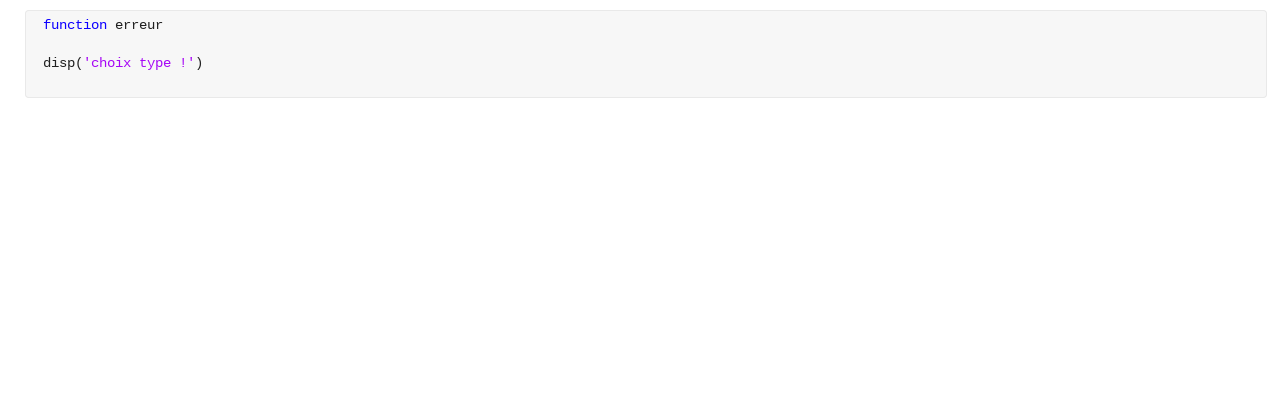

--- FILE ---
content_type: text/javascript; charset=utf-8
request_url: https://viewer.mathworks.com/renderer/plaincode/release/bundle.index.js?72fe950c
body_size: 96713
content:
(()=>{var __webpack_modules__={4371:(m,C,s)=>{var E,_;E=[s(9178),s(1873),s(7800),s(2749),s(4688)],_=s.dj.d(E,function(u,p,a,r,i){"use strict";var t=0,e=1,o=2,d="This deferred has already been fulfilled.",n=Object.freeze||function(){},c=function(f,g,b,x,M){u("config-deferredInstrumentation")&&g===o&&v.instrumentRejected&&f.length===0&&v.instrumentRejected(b,!1,x,M);for(var S=0;S<f.length;S++)l(f[S],g,b,x)},l=function(f,g,b,x){var M=f[g],S=f.deferred;if(M)try{var P=M(b);if(g===t)typeof P<"u"&&y(S,g,P);else{if(P&&typeof P.then=="function"){f.cancel=P.cancel,P.then(h(S,e),h(S,o),h(S,t));return}y(S,e,P)}}catch(T){y(S,o,T)}else y(S,g,b);u("config-deferredInstrumentation")&&g===o&&v.instrumentRejected&&v.instrumentRejected(b,!!M,x,S.promise)},h=function(f,g){return function(b){y(f,g,b)}},y=function(f,g,b){if(!f.isCanceled())switch(g){case t:f.progress(b);break;case e:f.resolve(b);break;case o:f.reject(b);break}},v=function(f){var g=this.promise=new r,b=this,x,M,S,P=!1,T=[];u("config-deferredInstrumentation")&&Error.captureStackTrace&&(Error.captureStackTrace(b,v),Error.captureStackTrace(g,v)),this.isResolved=g.isResolved=function(){return x===e},this.isRejected=g.isRejected=function(){return x===o},this.isFulfilled=g.isFulfilled=function(){return!!x},this.isCanceled=g.isCanceled=function(){return P},this.progress=function(A,N){if(x){if(N===!0)throw new Error(d);return g}else return c(T,t,A,null,b),g},this.resolve=function(A,N){if(x){if(N===!0)throw new Error(d);return g}else return c(T,x=e,M=A,null,b),T=null,g};var R=this.reject=function(A,N){if(x){if(N===!0)throw new Error(d);return g}else return u("config-deferredInstrumentation")&&Error.captureStackTrace&&Error.captureStackTrace(S={},R),c(T,x=o,M=A,S,b),T=null,g};this.then=g.then=function(A,N,O){var w=[O,A,N];return w.cancel=g.cancel,w.deferred=new v(function(I){return w.cancel&&w.cancel(I)}),x&&!T?l(w,x,M,S):T.push(w),w.deferred.promise},this.cancel=g.cancel=function(A,N){if(x){if(N===!0)throw new Error(d)}else{if(f){var O=f(A);A=typeof O>"u"?A:O}if(P=!0,x){if(x===o&&M===A)return A}else return typeof A>"u"&&(A=new a),R(A),A}},n(g)};return v.prototype.toString=function(){return"[object Deferred]"},i&&i(v),v},m,C),m.exports=_},3543:(m,C,s)=>{var E,_;E=[s(3660),s(1929)],_=s.dj.d(E,function(u,p){"use strict";var a=u.after;function r(){}return r.prototype={on:function(i,t){return p.parse(this,i,t,function(e,o){return a(e,"on"+o,t,!0)})},emit:function(i,t){var e=[this];return e.push.apply(e,arguments),p.emit.apply(p,e)}},r},m,C),m.exports=_},5642:(m,C,s)=>{var E,_;E=[s(9424),s(4371),s(2749),s(7800),s(9178),s(1873),s(1636)],_=s.dj.d(E,function(u,p,a,r,i,t,e){var o=function(){},d=Object.freeze||function(){},n=u.Deferred=function(c){var l,h,y,v,f,g,b,x=this.promise=new a;function M(T){if(h)throw new Error("This deferred has already been resolved");l=T,h=!0,S()}function S(){for(var T;!T&&b;){var R=b;b=b.next,(T=R.progress==o)&&(h=!1);var A=f?R.error:R.resolved;if(i("config-useDeferredInstrumentation")&&f&&p.instrumentRejected&&p.instrumentRejected(l,!!A),A)try{var N=A(l);if(N&&typeof N.then=="function"){N.then(t.hitch(R.deferred,"resolve"),t.hitch(R.deferred,"reject"),t.hitch(R.deferred,"progress"));continue}var O=T&&N===void 0;T&&!O&&(f=N instanceof Error),R.deferred[O&&f?"reject":"resolve"](O?l:N)}catch(w){R.deferred.reject(w)}else f?R.deferred.reject(l):R.deferred.resolve(l)}}this.isResolved=x.isResolved=function(){return v==0},this.isRejected=x.isRejected=function(){return v==1},this.isFulfilled=x.isFulfilled=function(){return v>=0},this.isCanceled=x.isCanceled=function(){return y},this.resolve=this.callback=function(T){this.fired=v=0,this.results=[T,null],M(T)},this.reject=this.errback=function(T){f=!0,this.fired=v=1,i("config-useDeferredInstrumentation")&&p.instrumentRejected&&p.instrumentRejected(T,!!b),M(T),this.results=[null,T]},this.progress=function(T){for(var R=b;R;){var A=R.progress;A&&A(T),R=R.next}},this.addCallbacks=function(T,R){return this.then(T,R,o),this},x.then=this.then=function(T,R,A){var N=A==o?this:new n(x.cancel),O={resolved:T,error:R,progress:A,deferred:N};return b?g=g.next=O:b=g=O,h&&S(),N.promise};var P=this;x.cancel=this.cancel=function(){if(!h){var T=c&&c(P);h||(T instanceof Error||(T=new r(T)),T.log=!1,P.reject(T))}y=!0},d(x)};return t.extend(n,{addCallback:function(c){return this.addCallbacks(t.hitch.apply(u,arguments))},addErrback:function(c){return this.addCallbacks(null,t.hitch.apply(u,arguments))},addBoth:function(c){var l=t.hitch.apply(u,arguments);return this.addCallbacks(l,l)},fired:-1}),n.when=u.when=e,n},m,C),m.exports=_},640:(m,C,s)=>{var E,_;E=[s(9424),s(9178),s(1873)],_=s.dj.d(E,function(u,p,a){var r={},i,t;p("csp-restrictions")||(t=function(n){return r[n]=new Function("item","index","array",n)});function e(n){var c=!n;return function(l,h,y){var v=0,f=l&&l.length||0,g;if(f&&typeof l=="string"&&(l=l.split("")),typeof h=="string"){if(p("csp-restrictions"))throw new TypeError("callback must be a function");h=r[h]||t(h)}if(y){for(;v<f;++v)if(g=!h.call(y,l[v],v,l),n^g)return!g}else for(;v<f;++v)if(g=!h(l[v],v,l),n^g)return!g;return c}}function o(n){var c=1,l=0,h=0;return n||(c=l=h=-1),function(y,v,f,g){if(g&&c>0)return d.lastIndexOf(y,v,f);var b=y&&y.length||0,x=n?b+h:l,M;for(f===i?M=n?l:b+h:f<0?(M=b+f,M<0&&(M=l)):M=f>=b?b+h:f,b&&typeof y=="string"&&(y=y.split(""));M!=x;M+=c)if(y[M]==v)return M;return-1}}var d={every:e(!1),some:e(!0),indexOf:o(!0),lastIndexOf:o(!1),forEach:function(n,c,l){var h=0,y=n&&n.length||0;if(y&&typeof n=="string"&&(n=n.split("")),typeof c=="string"){if(p("csp-restrictions"))throw new TypeError("callback must be a function");c=r[c]||t(c)}if(l)for(;h<y;++h)c.call(l,n[h],h,n);else for(;h<y;++h)c(n[h],h,n)},map:function(n,c,l,h){var y=0,v=n&&n.length||0,f=new(h||Array)(v);if(v&&typeof n=="string"&&(n=n.split("")),typeof c=="string"){if(p("csp-restrictions"))throw new TypeError("callback must be a function");c=r[c]||t(c)}if(l)for(;y<v;++y)f[y]=c.call(l,n[y],y,n);else for(;y<v;++y)f[y]=c(n[y],y,n);return f},filter:function(n,c,l){var h=0,y=n&&n.length||0,v=[],f;if(y&&typeof n=="string"&&(n=n.split("")),typeof c=="string"){if(p("csp-restrictions"))throw new TypeError("callback must be a function");c=r[c]||t(c)}if(l)for(;h<y;++h)f=n[h],c.call(l,f,h,n)&&v.push(f);else for(;h<y;++h)f=n[h],c(f,h,n)&&v.push(f);return v},clearCache:function(){r={}}};return p("extend-dojo")&&a.mixin(u,d),d},m,C),m.exports=_},6723:(m,C,s)=>{var E,_;E=[s(8455),s(9178),s.dj.c(m)],_=s.dj.d(E,function(u,p,a){var r={};if(p("dojo-config-api")){var i=a.rawConfig,t;for(t in i)r[t]=i[t]}else{var e=function(d,n,c){for(t in d)t!="has"&&p.add(n+t,d[t],0,c)};r=p("dojo-loader")?a.rawConfig:u.dojoConfig||u.djConfig||{},e(r,"config",1),e(r.has,"",1)}if(r.updateLocale=function(d,n){var c,l,h="en-us";if(d.indexOf(n)>=0&&n!=="zh"){r.locale=n;return}if(c=n.split("-")[0],c==="zh"){r.locale=h.toLocaleLowerCase();return}for(var y=0;y<d.length;y=y+1)if(l=d[y].split("-")[0],c===l){r.locale=d[y];break}r.locale||(r.locale=h.toLowerCase())},!r.locale&&typeof navigator<"u"){var o=navigator.languages&&navigator.languages.length?navigator.languages[0]:navigator.language||navigator.userLanguage;o=r._testLanguageOverride||o,o&&(o=o.toLowerCase(),r.supportedLocales&&r.updateLocale(r.supportedLocales,o))}return r.locale||(r.locale="en-us"),r},m,C),m.exports=_},5135:(m,C,s)=>{var E,_;E=[s(9424),s(1929),s(7505),s(3660),s(4409),s(4905),s(8609),s(1873),s(3720)],_=s.dj.d(E,function(u,p,a,r,i,t,e,o){e.add("events-keypress-typed",function(){var g={charCode:0};try{g=document.createEvent("KeyboardEvent"),(g.initKeyboardEvent||g.initKeyEvent).call(g,"keypress",!0,!0,null,!1,!1,!1,!1,9,3)}catch(b){}return g.charCode==0&&!e("opera")});function d(g,b,x,M,S){if(M=o.hitch(x,M),!g||!(g.addEventListener||g.attachEvent))return r.after(g||u.global,b,M,!0);if(typeof b=="string"&&b.substring(0,2)=="on"&&(b=b.substring(2)),g||(g=u.global),!S)switch(b){case"keypress":b=y;break;case"mouseenter":b=t.enter;break;case"mouseleave":b=t.leave;break}return p(g,b,M,S)}var n={106:42,111:47,186:59,187:43,188:44,189:45,190:46,191:47,192:96,219:91,220:92,221:93,222:39,229:113},c=e("mac")?"metaKey":"ctrlKey",l=function(g,b){var x=o.mixin({},g,b);return h(x),x.preventDefault=function(){g.preventDefault()},x.stopPropagation=function(){g.stopPropagation()},x};function h(g){g.keyChar=g.charCode?String.fromCharCode(g.charCode):"",g.charOrCode=g.keyChar||g.keyCode}var y;if(e("events-keypress-typed")){var v=function(g,b){try{return g.keyCode=b}catch(x){return 0}};y=function(g,b){var x=p(g,"keydown",function(S){var P=S.keyCode,T=P!=13&&P!=32&&(P!=27||!e("ie"))&&(P<48||P>90)&&(P<96||P>111)&&(P<186||P>192)&&(P<219||P>222)&&P!=229;if(T||S.ctrlKey){var R=T?0:P;if(S.ctrlKey){if(P==3||P==13)return b.call(S.currentTarget,S);R>95&&R<106?R-=48:!S.shiftKey&&R>=65&&R<=90?R+=32:R=n[R]||R}var A=l(S,{type:"keypress",faux:!0,charCode:R});b.call(S.currentTarget,A),e("ie")&&v(S,A.keyCode)}}),M=p(g,"keypress",function(S){var P=S.charCode;return P=P>=32?P:0,S=l(S,{charCode:P,faux:!0}),b.call(this,S)});return{remove:function(){x.remove(),M.remove()}}}}else e("opera")?y=function(g,b){return p(g,"keypress",function(x){var M=x.which;return M==3&&(M=99),M=M<32&&!x.shiftKey?0:M,x.ctrlKey&&!x.shiftKey&&M>=65&&M<=90&&(M+=32),b.call(this,l(x,{charCode:M}))})}:y=function(g,b){return p(g,"keypress",function(x){return h(x),b.call(this,x)})};var f={_keypress:y,connect:function(g,b,x,M,S){var P=arguments,T=[],R=0;T.push(typeof P[0]=="string"?null:P[R++],P[R++]);var A=P[R+1];T.push(typeof A=="string"||typeof A=="function"?P[R++]:null,P[R++]);for(var N=P.length;R<N;R++)T.push(P[R]);return d.apply(this,T)},disconnect:function(g){g&&g.remove()},subscribe:function(g,b,x){return a.subscribe(g,o.hitch(b,x))},publish:function(g,b){return a.publish.apply(a,[g].concat(b))},connectPublisher:function(g,b,x){var M=function(){f.publish(g,arguments)};return x?f.connect(b,x,M):f.connect(b,M)},isCopyKey:function(g){return g[c]}};return f.unsubscribe=f.disconnect,e("extend-dojo")&&o.mixin(u,f),f},m,C),m.exports=_},1203:(m,C,s)=>{var E,_;E=[s(9424),s(9178),s(1873)],_=s.dj.d(E,function(u,p,a){var r=a.mixin,i=Object.prototype,t=i.toString,e,o=0,d="constructor";p("csp-restrictions")?e=function(){}:e=new Function;function n(w,I){throw new Error("declare"+(I?" "+I:"")+": "+w)}function c(w,I){for(var F=[],B=[{cls:0,refs:[]}],k={},L=1,W=w.length,z=0,Y,K,Q,X,Z,ne,oe,ce;z<W;++z){for(Q=w[z],Q?t.call(Q)!="[object Function]"&&n("mixin #"+z+" is not a callable constructor.",I):n("mixin #"+z+" is unknown. Did you use dojo.require to pull it in?",I),K=Q._meta?Q._meta.bases:[Q],X=0,Y=K.length-1;Y>=0;--Y)Z=K[Y].prototype,Z.hasOwnProperty("declaredClass")||(Z.declaredClass="uniqName_"+o++),oe=Z.declaredClass,k.hasOwnProperty(oe)||(k[oe]={count:0,refs:[],cls:K[Y]},++L),ne=k[oe],X&&X!==ne&&(ne.refs.push(X),++X.count),X=ne;++X.count,B[0].refs.push(X)}for(;B.length;){for(X=B.pop(),F.push(X.cls),--L;ce=X.refs,ce.length==1;){if(X=ce[0],!X||--X.count){X=0;break}F.push(X.cls),--L}if(X)for(z=0,W=ce.length;z<W;++z)X=ce[z],--X.count||B.push(X)}return L&&n("can't build consistent linearization",I),Q=w[0],F[0]=Q?Q._meta&&Q===F[F.length-Q._meta.bases.length]?Q._meta.bases.length:1:0,F}function l(w,I,F,B){var k,L,W,z,Y,K,Q,X,Z,ne=this._inherited=this._inherited||{};if(typeof w=="string"&&(k=w,w=I,I=F,F=B),typeof w=="function")z=w,w=I,I=F;else try{z=w.callee}catch(oe){if(oe instanceof TypeError)n("strict mode inherited() requires the caller function to be passed before arguments",this.declaredClass);else throw oe}if(k=k||z.nom,k||n("can't deduce a name to call inherited()",this.declaredClass),F=B=0,Y=this.constructor._meta,W=Y.bases,Z=ne.p,k!=d){if(ne.c!==z&&(Z=0,K=W[0],Y=K._meta,Y.hidden[k]!==z)){L=Y.chains,L&&typeof L[k]=="string"&&n("calling chained method with inherited: "+k,this.declaredClass);do if(Y=K._meta,Q=K.prototype,Y&&(Q[k]===z&&Q.hasOwnProperty(k)||Y.hidden[k]===z))break;while(K=W[++Z]);Z=K?Z:-1}if(K=W[++Z],K)if(Q=K.prototype,K._meta&&Q.hasOwnProperty(k))F=Q[k];else{X=i[k];do if(Q=K.prototype,F=Q[k],F&&(K._meta?Q.hasOwnProperty(k):F!==X))break;while(K=W[++Z])}F=K&&F||i[k]}else{if(ne.c!==z&&(Z=0,Y=W[0]._meta,Y&&Y.ctor!==z)){for(L=Y.chains,(!L||L.constructor!=="manual")&&n("calling chained constructor with inherited",this.declaredClass);(K=W[++Z])&&(Y=K._meta,!(Y&&Y.ctor===z)););Z=K?Z:-1}for(;(K=W[++Z])&&(Y=K._meta,F=Y?Y.ctor:K,!F););F=K&&F}if(ne.c=F,ne.p=Z,F)return I===!0?F:F.apply(this,I||w)}function h(w,I,F){return typeof w=="string"?typeof I=="function"?this.__inherited(w,I,F,!0):this.__inherited(w,I,!0):typeof w=="function"?this.__inherited(w,I,!0):this.__inherited(w,!0)}function y(w,I,F,B){var k=this.getInherited(w,I,F);if(k)return k.apply(this,B||F||I||w)}var v=u.config.isDebug?y:l;function f(w){for(var I=this.constructor._meta.bases,F=0,B=I.length;F<B;++F)if(I[F]===w)return!0;return this instanceof w}function g(w,I){for(var F in I)F!=d&&I.hasOwnProperty(F)&&(w[F]=I[F]);if(p("bug-for-in-skips-shadowed"))for(var B=a._extraNames,k=B.length;k;)F=B[--k],F!=d&&I.hasOwnProperty(F)&&(w[F]=I[F])}function b(w,I){var F,B;for(F in I)B=I[F],(B!==i[F]||!(F in i))&&F!=d&&(t.call(B)=="[object Function]"&&(B.nom=F),w[F]=B);if(p("bug-for-in-skips-shadowed")&&I)for(var k=a._extraNames,L=k.length;L;)F=k[--L],B=I[F],(B!==i[F]||!(F in i))&&F!=d&&(t.call(B)=="[object Function]"&&(B.nom=F),w[F]=B);return w}function x(w){return O.safeMixin(this.prototype,w),this}function M(w,I){return w instanceof Array||typeof w=="function"||(I=w,w=void 0),I=I||{},w=w||[],O([this].concat(w),I)}function S(w,I){return function(){var F=arguments,B=F,k=F[0],L,W,z,Y=w.length,K;try{if(!(this instanceof F.callee))return N(F)}catch(Q){}if(I&&(k&&k.preamble||this.preamble))for(K=new Array(w.length),K[0]=F,W=0;k=F[0],k&&(L=k.preamble,L&&(F=L.apply(this,F)||F)),L=w[W].prototype,L=L.hasOwnProperty("preamble")&&L.preamble,L&&(F=L.apply(this,F)||F),++W!=Y;)K[W]=F;for(W=Y-1;W>=0;--W)L=w[W],z=L._meta,L=z?z.ctor:L,L&&L.apply(this,K?K[W]:F);L=this.postscript,L&&L.apply(this,B)}}function P(w,I){return function(){var F=arguments,B=F,k=F[0],L;try{if(!(this instanceof F.callee))return N(F)}catch(W){}I&&(k&&(L=k.preamble,L&&(B=L.apply(this,B)||B)),L=this.preamble,L&&L.apply(this,B)),w&&w.apply(this,F),L=this.postscript,L&&L.apply(this,F)}}function T(w){return function(){var I=arguments,F=0,B,k;try{if(!(this instanceof I.callee))return N(I)}catch(L){}for(;B=w[F];++F)if(k=B._meta,B=k?k.ctor:B,B){B.apply(this,I);break}B=this.postscript,B&&B.apply(this,I)}}function R(w,I,F){return function(){var B,k,L,W=0,z=1;for(F&&(W=I.length-1,z=-1);B=I[W];W+=z)k=B._meta,L=(k?k.hidden:B.prototype)[w],L&&L.apply(this,arguments)}}function A(w){e.prototype=w.prototype;var I=new e;return e.prototype=null,I}function N(w){var I=w.callee,F=A(I);return I.apply(F,w),F}function O(w,I,F){typeof w!="string"&&(F=I,I=w,w=""),F=F||{};var B,k,L,W,z,Y,K,Q=1,X=I;if(t.call(I)=="[object Array]"?(Y=c(I,w),L=Y[0],Q=Y.length-L,I=Y[Q]):(Y=[0],I?t.call(I)=="[object Function]"?(L=I._meta,Y=Y.concat(L?L.bases:I)):n("base class is not a callable constructor.",w):I!==null&&n("unknown base class. Did you use dojo.require to pull it in?",w)),I)for(k=Q-1;B=A(I),!!k;--k)L=Y[k],(L._meta?g:r)(B,L.prototype),p("csp-restrictions")?W=function(){}:W=new Function,W.superclass=I,W.prototype=B,I=B.constructor=W;else B={};for(O.safeMixin(B,F),L=F.constructor,L!==i.constructor&&(L.nom=d,B.constructor=L),k=Q-1;k;--k)L=Y[k]._meta,L&&L.chains&&(K=r(K||{},L.chains));if(B["-chains-"]&&(K=r(K||{},B["-chains-"])),I&&I.prototype&&I.prototype["-chains-"]&&(K=r(K||{},I.prototype["-chains-"])),L=!K||!K.hasOwnProperty(d),Y[0]=W=K&&K.constructor==="manual"?T(Y):Y.length==1?P(F.constructor,L):S(Y,L),W._meta={bases:Y,hidden:F,chains:K,parents:X,ctor:F.constructor},W.superclass=I&&I.prototype,W.extend=x,W.createSubclass=M,W.prototype=B,B.constructor=W,B.getInherited=h,B.isInstanceOf=f,B.inherited=v,B.__inherited=l,w&&(B.declaredClass=w,a.setObject(w,W)),K)for(z in K)B[z]&&typeof K[z]=="string"&&z!=d&&(L=B[z]=R(z,Y,K[z]==="after"),L.nom=z);return W}return u.safeMixin=O.safeMixin=b,u.declare=O,O},m,C),m.exports=_},4409:(m,C,s)=>{var E,_;E=[s(9424),s(1929),s(9178),s(8771)],_=s.dj.d(E,function(u,p,a,r){if(p._fixEvent){var i=p._fixEvent;p._fixEvent=function(e,o){return e=i(e,o),e&&r.normalizeEvent(e),e}}var t={fix:function(e,o){return p._fixEvent?p._fixEvent(e,o):e},stop:function(e){a("dom-addeventlistener")||e&&e.preventDefault?(e.preventDefault(),e.stopPropagation()):(e=e||window.event,e.cancelBubble=!0,p._preventDefault.call(e))}};return a("extend-dojo")&&(u.fixEvent=t.fix,u.stopEvent=t.stop),t},m,C),m.exports=_},5747:(module,exports,__webpack_require__)=>{var __WEBPACK_AMD_DEFINE_ARRAY__,__WEBPACK_AMD_DEFINE_RESULT__;__WEBPACK_AMD_DEFINE_ARRAY__=[__webpack_require__(9424),__webpack_require__(2570)],__WEBPACK_AMD_DEFINE_RESULT__=__webpack_require__.dj.d(__WEBPACK_AMD_DEFINE_ARRAY__,function(dojo,json){return dojo.fromJson=function(js){return eval("("+js+")")},dojo._escapeString=json.stringify,dojo.toJsonIndentStr="	",dojo.toJson=function(m,C){return json.stringify(m,function(s,E){if(E){var _=E.__json__||E.json;if(typeof _=="function")return _.call(E)}return E},C&&dojo.toJsonIndentStr)},dojo},module,exports),module.exports=__WEBPACK_AMD_DEFINE_RESULT__},9424:(m,C,s)=>{var E,_;E=[s(8455),s(9178),s(6723),s.dj.c(m),s.dj.m(m)],_=s.dj.d(E,function(u,p,a,r,i){var t,e,o={},d={},n={config:a,global:u,dijit:o,dojox:d},c={dojo:["dojo",n],dijit:["dijit",o],dojox:["dojox",d]},l=r.map&&r.map[i.id.match(/[^\/]+/)[0]],h;for(e in l)c[e]?c[e][0]=l[e]:c[e]=[l[e],{}];for(e in c)h=c[e],h[1]._scopeName=h[0],a.noGlobals||(u[h[0]]=h[1]);n.scopeMap=c,n.baseUrl=n.config.baseUrl=r.baseUrl,n.isAsync=!p("dojo-loader")||r.async,n.locale=a.locale;var y="$Rev:$".match(/[0-9a-f]{7,}/);if(n.version={major:1,minor:17,patch:1,flag:"",revision:y?y[0]:NaN,toString:function(){var b=n.version;return b.major+"."+b.minor+"."+b.patch+b.flag+" ("+b.revision+")"}},p.add("extend-dojo",1),p("csp-restrictions")||Function("d","d.eval = function(){return d.global.eval ? d.global.eval(arguments[0]) : eval(arguments[0]);}")(n),p("host-rhino")?n.exit=function(b){quit(b)}:n.exit=function(){},p("host-webworker")||p.add("dojo-guarantee-console",1),p("dojo-guarantee-console")){p.add("console-as-object",function(){return Function.prototype.bind&&console&&typeof console.log=="object"}),typeof console<"u"||(console={});var v=["assert","count","debug","dir","dirxml","error","group","groupEnd","info","profile","profileEnd","time","timeEnd","trace","warn","log"],f;for(t=0;f=v[t++];)console[f]?p("console-as-object")&&(console[f]=Function.prototype.bind.call(console[f],console)):function(){var b=f+"";console[b]="log"in console?function(){var x=Array.prototype.slice.call(arguments);x.unshift(b+":"),console.log(x.join(" "))}:function(){},console[b]._fake=!0}()}if(p.add("dojo-debug-messages",!!a.isDebug),n.deprecated=n.experimental=function(){},p("dojo-debug-messages")&&(n.deprecated=function(b,x,M){var S="DEPRECATED: "+b;x&&(S+=" "+x),M&&(S+=" -- will be removed in version: "+M),console.warn(S)},n.experimental=function(b,x){var M="EXPERIMENTAL: "+b+" -- APIs subject to change without notice.";x&&(M+=" "+x),console.warn(M)}),p.add("dojo-modulePaths",1),p("dojo-modulePaths")&&a.modulePaths){n.deprecated("dojo.modulePaths","use paths configuration");var g={};for(e in a.modulePaths)g[e.replace(/\./g,"/")]=a.modulePaths[e];r({paths:g})}return p.add("dojo-moduleUrl",1),p("dojo-moduleUrl")&&(n.moduleUrl=function(b,x){n.deprecated("dojo.moduleUrl()","use require.toUrl","2.0");var M=null;return b&&(M=r.toUrl(b.replace(/\./g,"/")+(x?"/"+x:"")+"/*.*").replace(/\/\*\.\*/,"")+(x?"":"/")),M}),n._hasResource={},n},m,C),m.exports=_},1873:(m,C,s)=>{var E,_;E=[s(9424),s(9178),s(3994)],_=s.dj.d(E,function(u,p){p.add("bug-for-in-skips-shadowed",function(){for(var n in{toString:1})return 0;return 1});var a=p("bug-for-in-skips-shadowed")?"hasOwnProperty.valueOf.isPrototypeOf.propertyIsEnumerable.toLocaleString.toString.constructor".split("."):[],r=a.length,i=function(n,c,l){l||(n[0]&&u.scopeMap[n[0]]?l=u.scopeMap[n.shift()][1]:l=u.global);try{for(var h=0;h<n.length;h++){var y=n[h];if(y==="__proto__"||y==="constructor")return;if(!(y in l))if(c)l[y]={};else return;l=l[y]}return l}catch(v){}},t=Object.prototype.toString,e=function(n,c,l){return(l||[]).concat(Array.prototype.slice.call(n,c||0))},o=/\{([^\}]+)\}/g,d={_extraNames:a,_mixin:function(n,c,l){var h,y,v,f={};for(h in c)y=c[h],(!(h in n)||n[h]!==y&&(!(h in f)||f[h]!==y))&&(n[h]=l?l(y):y);if(p("bug-for-in-skips-shadowed")&&c)for(v=0;v<r;++v)h=a[v],y=c[h],(!(h in n)||n[h]!==y&&(!(h in f)||f[h]!==y))&&(n[h]=l?l(y):y);return n},mixin:function(n,c){n||(n={});for(var l=1,h=arguments.length;l<h;l++)d._mixin(n,arguments[l]);return n},setObject:function(n,c,l){var h=n.split("."),y=h.pop(),v=i(h,!0,l);return v&&y?v[y]=c:void 0},getObject:function(n,c,l){return n?i(n.split("."),c,l):l},exists:function(n,c){return d.getObject(n,!1,c)!==void 0},isString:function(n){return typeof n=="string"||n instanceof String},isArray:Array.isArray||function(n){return t.call(n)=="[object Array]"},isFunction:function(n){return t.call(n)==="[object Function]"},isObject:function(n){return n!==void 0&&(n===null||typeof n=="object"||d.isArray(n)||d.isFunction(n))},isArrayLike:function(n){return!!n&&!d.isString(n)&&!d.isFunction(n)&&!(n.tagName&&n.tagName.toLowerCase()=="form")&&(d.isArray(n)||isFinite(n.length))},isAlien:function(n){return n&&!d.isFunction(n)&&/\{\s*\[native code\]\s*\}/.test(String(n))},extend:function(n,c){for(var l=1,h=arguments.length;l<h;l++)d._mixin(n.prototype,arguments[l]);return n},_hitchArgs:function(n,c){var l=d._toArray(arguments,2),h=d.isString(c);return function(){var y=d._toArray(arguments),v=h?(n||u.global)[c]:c;return v&&v.apply(n||this,l.concat(y))}},hitch:function(n,c){if(arguments.length>2)return d._hitchArgs.apply(u,arguments);if(c||(c=n,n=null),d.isString(c)){if(n=n||u.global,!n[c])throw['lang.hitch: scope["',c,'"] is null (scope="',n,'")'].join("");return function(){return n[c].apply(n,arguments||[])}}return n?function(){return c.apply(n,arguments||[])}:c},delegate:function(){function n(){}return function(c,l){n.prototype=c;var h=new n;return n.prototype=null,l&&d._mixin(h,l),h}}(),_toArray:p("ie")?function(){function n(c,l,h){for(var y=h||[],v=l||0;v<c.length;v++)y.push(c[v]);return y}return function(c){return(c.item?n:e).apply(this,arguments)}}():e,partial:function(n){var c=[null];return d.hitch.apply(u,c.concat(d._toArray(arguments)))},clone:function(n){if(!n||typeof n!="object"||d.isFunction(n))return n;if(n.nodeType&&"cloneNode"in n)return n.cloneNode(!0);if(n instanceof Date)return new Date(n.getTime());if(n instanceof RegExp)return new RegExp(n);var c,l,h;if(d.isArray(n))for(c=[],l=0,h=n.length;l<h;++l)l in n&&(c[l]=d.clone(n[l]));else c=n.constructor?new n.constructor:{};return d._mixin(c,n,d.clone)},trim:String.prototype.trim?function(n){return n.trim()}:function(n){return n.replace(/^\s\s*/,"").replace(/\s\s*$/,"")},replace:function(n,c,l){return n.replace(l||o,d.isFunction(c)?c:function(h,y){return d.getObject(y,!1,c)})}};return p("extend-dojo")&&d.mixin(u,d),d},m,C),m.exports=_},8609:(m,C,s)=>{var E,_;E=[s(9424),s(1873),s(3994)],_=s.dj.d(E,function(u,p,a){return a("host-browser")&&(u._name="browser",p.mixin(u,{isBrowser:!0,isFF:a("ff"),isIE:a("ie"),isKhtml:a("khtml"),isWebKit:a("webkit"),isMozilla:a("mozilla"),isMoz:a("mozilla"),isOpera:a("opera"),isSafari:a("safari"),isChrome:a("chrome"),isMac:a("mac"),isIos:a("ios"),isAndroid:a("android"),isWii:a("wii"),isQuirks:a("quirks"),isAir:a("air")})),a},m,C),m.exports=_},8145:(m,C,s)=>{var E,_;E=[s(9424),s(1873),s(3994)],_=s.dj.d(E,function(u,p,a){var r={global:u.global,doc:u.global.document||null,body:function(i){return i=i||u.doc,i.body||i.getElementsByTagName("body")[0]},setContext:function(i,t){u.global=r.global=i,u.doc=r.doc=t},withGlobal:function(i,t,e,o){var d=u.global;try{return u.global=r.global=i,r.withDoc.call(null,i.document,t,e,o)}finally{u.global=r.global=d}},withDoc:function(i,t,e,o){var d=r.doc,n=a("quirks"),c=a("ie"),l,h,y;try{return u.doc=r.doc=i,u.isQuirks=a.add("quirks",u.doc.compatMode=="BackCompat",!0,!0),a("ie")&&(y=i.parentWindow)&&y.navigator&&(l=parseFloat(y.navigator.appVersion.split("MSIE ")[1])||void 0,h=i.documentMode,h&&h!=5&&Math.floor(l)!=h&&(l=h),u.isIE=a.add("ie",l,!0,!0)),e&&typeof t=="string"&&(t=e[t]),t.apply(e,o||[])}finally{u.doc=r.doc=d,u.isQuirks=a.add("quirks",n,!0,!0),u.isIE=a.add("ie",c,!0,!0)}}};return a("extend-dojo")&&p.mixin(u,r),r},m,C),m.exports=_},8519:(m,C,s)=>{var E,_;E=[s(9424),s(8609),s.dj.c(m),s(7841),s(3458),s(2693),s(5642),s(6723),s(5747),s(1873),s(640),s(1929),s(3660),s(1563),s(9810),s(3638)],_=s.dj.d(E,function(u,p,a,r,i,t,e,o,d,n,c,l,h,y,v,f){u._xhrObj=v._create;var g=u.config;u.objectToQuery=r.objectToQuery,u.queryToObject=r.queryToObject,u.fieldToObject=t.fieldToObject,u.formToObject=t.toObject,u.formToQuery=t.toQuery,u.formToJson=t.toJson,u._blockAsync=!1;var b=u._contentHandlers=u.contentHandlers={text:function(R){return R.responseText},json:function(R){return d.fromJson(R.responseText||null)},"json-comment-filtered":function(R){o.useCommentedJson||console.warn(`Consider using the standard mimetype:application/json. json-commenting can introduce security issues. To decrease the chances of hijacking, use the standard the 'json' handler and prefix your json with: {}&&
Use djConfig.useCommentedJson=true to turn off this message.`);var A=R.responseText,N=A.indexOf("/*"),O=A.lastIndexOf("*/");if(N==-1||O==-1)throw new Error("JSON was not comment filtered");return d.fromJson(A.substring(N+2,O))},javascript:function(R){return u.eval(R.responseText)},xml:function(R){var A=R.responseXML;if(A&&p("dom-qsa2.1")&&!A.querySelectorAll&&p("dom-parser")&&(A=new DOMParser().parseFromString(R.responseText,"application/xml")),p("ie")&&(!A||!A.documentElement)){var N=function(w){return"MSXML"+w+".DOMDocument"},O=["Microsoft.XMLDOM",N(6),N(4),N(3),N(2)];c.some(O,function(w){try{var I=new ActiveXObject(w);I.async=!1,I.loadXML(R.responseText),A=I}catch(F){return!1}return!0})}return A},"json-comment-optional":function(R){return R.responseText&&/^[^{\[]*\/\*/.test(R.responseText)?b["json-comment-filtered"](R):b.json(R)}};u._ioSetArgs=function(R,A,N,O){var w={args:R,url:R.url},I=null;if(R.form){var F=i.byId(R.form),B=F.getAttributeNode("action");w.url=w.url||(B?B.value:u.doc?u.doc.URL:null),I=t.toObject(F)}var k={};I&&n.mixin(k,I),R.content&&n.mixin(k,R.content),R.preventCache&&(k["dojo.preventCache"]=new Date().valueOf()),w.query=r.objectToQuery(k),w.handleAs=R.handleAs||"text";var L=new e(function(K){K.canceled=!0,A&&A(K);var Q=K.ioArgs.error;return Q||(Q=new Error("request cancelled"),Q.dojoType="cancel",K.ioArgs.error=Q),Q});L.addCallback(N);var W=R.load;W&&n.isFunction(W)&&L.addCallback(function(K){return W.call(R,K,w)});var z=R.error;z&&n.isFunction(z)&&L.addErrback(function(K){return z.call(R,K,w)});var Y=R.handle;return Y&&n.isFunction(Y)&&L.addBoth(function(K){return Y.call(R,K,w)}),L.addErrback(function(K){return O(K,L)}),g.ioPublish&&u.publish&&w.args.ioPublish!==!1&&(L.addCallbacks(function(K){return u.publish("/dojo/io/load",[L,K]),K},function(K){return u.publish("/dojo/io/error",[L,K]),K}),L.addBoth(function(K){return u.publish("/dojo/io/done",[L,K]),K})),L.ioArgs=w,L};var x=function(R){var A=b[R.ioArgs.handleAs](R.ioArgs.xhr);return A===void 0?null:A},M=function(R,A){return A.ioArgs.args.failOk||console.error(R),R},S=function(R){P<=0&&(P=0,g.ioPublish&&u.publish&&(!R||R&&R.ioArgs.args.ioPublish!==!1)&&u.publish("/dojo/io/stop"))},P=0;h.after(y,"_onAction",function(){P-=1}),h.after(y,"_onInFlight",S),u._ioCancelAll=y.cancelAll,u._ioNotifyStart=function(R){g.ioPublish&&u.publish&&R.ioArgs.args.ioPublish!==!1&&(P||u.publish("/dojo/io/start"),P+=1,u.publish("/dojo/io/send",[R]))},u._ioWatch=function(R,A,N,O){var w=R.ioArgs.options=R.ioArgs.args;n.mixin(R,{response:R.ioArgs,isValid:function(I){return A(R)},isReady:function(I){return N(R)},handleResponse:function(I){return O(R)}}),y(R),S(R)};var T="application/x-www-form-urlencoded";return u._ioAddQueryToUrl=function(R){R.query.length&&(R.url+=(R.url.indexOf("?")==-1?"?":"&")+R.query,R.query=null)},u.xhr=function(R,A,N){var O,w=u._ioSetArgs(A,function(B){O&&O.cancel()},x,M),I=w.ioArgs;"postData"in A?I.query=A.postData:"putData"in A?I.query=A.putData:"rawBody"in A?I.query=A.rawBody:(arguments.length>2&&!N||"POST|PUT".indexOf(R.toUpperCase())===-1)&&u._ioAddQueryToUrl(I);var F={method:R,handleAs:"text",timeout:A.timeout,withCredentials:A.withCredentials,ioArgs:I};typeof A.headers<"u"&&(F.headers=A.headers),typeof A.contentType<"u"&&(F.headers||(F.headers={}),F.headers["Content-Type"]=A.contentType),typeof I.query<"u"&&(F.data=I.query),typeof A.sync<"u"&&(F.sync=A.sync),u._ioNotifyStart(w);try{O=v(I.url,F,!0)}catch(B){return w.cancel(),w}return w.ioArgs.xhr=O.response.xhr,O.then(function(){w.resolve(w)}).otherwise(function(B){I.error=B,B.response&&(B.status=B.response.status,B.responseText=B.response.text,B.xhr=B.response.xhr),w.reject(B)}),w},u.xhrGet=function(R){return u.xhr("GET",R)},u.rawXhrPost=u.xhrPost=function(R){return u.xhr("POST",R,!0)},u.rawXhrPut=u.xhrPut=function(R){return u.xhr("PUT",R,!0)},u.xhrDelete=function(R){return u.xhr("DELETE",R)},u._isDocumentOk=function(R){return f.checkStatus(R.status)},u._getText=function(R){var A;return u.xhrGet({url:R,sync:!0,load:function(N){A=N}}),A},n.mixin(u.xhr,{_xhrObj:u._xhrObj,fieldToObject:t.fieldToObject,formToObject:t.toObject,objectToQuery:r.objectToQuery,formToQuery:t.toQuery,formToJson:t.toJson,queryToObject:r.queryToObject,contentHandlers:b,_ioSetArgs:u._ioSetArgs,_ioCancelAll:u._ioCancelAll,_ioNotifyStart:u._ioNotifyStart,_ioWatch:u._ioWatch,_ioAddQueryToUrl:u._ioAddQueryToUrl,_isDocumentOk:u._isDocumentOk,_getText:u._getText,get:u.xhrGet,post:u.xhrPost,put:u.xhrPut,del:u.xhrDelete}),u.xhr},m,C),m.exports=_},3660:(m,C,s)=>{var E,_;E=[],_=s.dj.d(E,function(){"use strict";var u;function p(e,o,d,n){var c=e[o],l=o=="around",h;if(l){var y=d(function(){return c.advice(this,arguments)});h={remove:function(){y&&(y=e=d=null)},advice:function(v,f){return y?y.apply(v,f):c.advice(v,f)}}}else h={remove:function(){if(h.advice){var v=h.previous,f=h.next;!f&&!v?delete e[o]:(v?v.next=f:e[o]=f,f&&(f.previous=v)),e=d=h.advice=null}},id:e.nextId++,advice:d,receiveArguments:n};if(c&&!l)if(o=="after"){for(;c.next&&(c=c.next););c.next=h,h.previous=c}else o=="before"&&(e[o]=h,h.next=c,c.previous=h);else e[o]=h;return h}function a(e){return function(o,d,n,c){var l=o[d],h;(!l||l.target!=o)&&(o[d]=h=function(){for(var v=h.nextId,f=arguments,g=h.before;g;)g.advice&&(f=g.advice.apply(this,f)||f),g=g.next;if(h.around)var b=h.around.advice(this,f);for(var x=h.after;x&&x.id<v;){if(x.advice)if(x.receiveArguments){var M=x.advice.apply(this,f);b=M===u?b:M}else b=x.advice.call(this,b,f);x=x.next}return b},l&&(h.around={advice:function(v,f){return l.apply(v,f)}}),h.target=o,h.nextId=h.nextId||0);var y=p(h||l,e,n,c);return n=null,y}}var r=a("after"),i=a("before"),t=a("around");return{before:i,around:t,after:r}},m,C),m.exports=_},4348:(m,C,s)=>{var E,_;E=[C,s(3994),s(1873),s(3458),s(2442),s(1502)],_=s.dj.d(E,function(u,p,a,r,i,t){var e={innerHTML:1,textContent:1,className:1,htmlFor:p("ie")?1:0,value:1},o={classname:"class",htmlfor:"for",tabindex:"tabIndex",readonly:"readOnly"};function d(n,c){var l=n.getAttributeNode&&n.getAttributeNode(c);return!!l&&l.specified}u.has=function(c,l){var h=l.toLowerCase();return!!e[t.names[h]||l]||d(r.byId(c),o[h]||l)},u.get=function(c,l){c=r.byId(c);var h=l.toLowerCase(),y=t.names[h]||l,v=e[y],f=c[y];if(v&&typeof f<"u")return f;if(y=="textContent")return t.get(c,y);if(y!="href"&&(typeof f=="boolean"||a.isFunction(f)))return f;var g=o[h]||l;return d(c,g)?c.getAttribute(g):null},u.set=function(c,l,h){if(c=r.byId(c),arguments.length==2){for(var y in l)u.set(c,y,l[y]);return c}var v=l.toLowerCase(),f=t.names[v]||l,g=e[f];return f=="style"&&typeof h!="string"?(i.set(c,h),c):g||typeof h=="boolean"||a.isFunction(h)?t.set(c,l,h):(c.setAttribute(o[v]||l,h),c)},u.remove=function(c,l){r.byId(c).removeAttribute(o[l.toLowerCase()]||l)},u.getNodeProp=function(c,l){c=r.byId(c);var h=l.toLowerCase(),y=t.names[h]||l;if(y in c&&y!="href")return c[y];var v=o[h]||l;return d(c,v)?c.getAttribute(v):null}},m,C),m.exports=_},2490:(m,C,s)=>{var E,_;E=[C,s(9424),s(3994),s(8145),s(3458),s(4348)],_=s.dj.d(E,function(u,p,a,r,i,t){var e={option:["select"],tbody:["table"],thead:["table"],tfoot:["table"],tr:["table","tbody"],td:["table","tbody","tr"],th:["table","thead","tr"],legend:["fieldset"],caption:["table"],colgroup:["table"],col:["table","colgroup"],li:["ul"]},o=/<\s*([\w\:]+)/,d={},n=0,c="__"+p._scopeName+"ToDomId";for(var l in e)if(e.hasOwnProperty(l)){var h=e[l];h.pre=l=="option"?'<select multiple="multiple">':"<"+h.join("><")+">",h.post="</"+h.reverse().join("></")+">"}var y;a("ie")<=8&&(y=function(S){S.__dojo_html5_tested="yes";var P=g("div",{innerHTML:"<nav>a</nav>",style:{visibility:"hidden"}},S.body);P.childNodes.length!==1&&"abbr article aside audio canvas details figcaption figure footer header hgroup mark meter nav output progress section summary time video".replace(/\b\w+\b/g,function(T){S.createElement(T)}),M(P)});function v(S,P){var T=P.parentNode;T&&T.insertBefore(S,P)}function f(S,P){var T=P.parentNode;T&&(T.lastChild==P?T.appendChild(S):T.insertBefore(S,P.nextSibling))}u.toDom=function(P,T){T=T||r.doc;var R=T[c];R||(T[c]=R=++n+"",d[R]=T.createElement("div")),a("ie")<=8&&!T.__dojo_html5_tested&&T.body&&y(T),P+="";var A=P.match(o),N=A?A[1].toLowerCase():"",O=d[R],w,I,F,B;if(A&&e[N])for(w=e[N],O.innerHTML=w.pre+P+w.post,I=w.length;I;--I)O=O.firstChild;else O.innerHTML=P;if(O.childNodes.length==1)return O.removeChild(O.firstChild);for(B=T.createDocumentFragment();F=O.firstChild;)B.appendChild(F);return B},u.place=function(P,T,R){if(T=i.byId(T),typeof P=="string"&&(P=/^\s*</.test(P)?u.toDom(P,T.ownerDocument):i.byId(P)),typeof R=="number"){var A=T.childNodes;!A.length||A.length<=R?T.appendChild(P):v(P,A[R<0?0:R])}else switch(R){case"before":v(P,T);break;case"after":f(P,T);break;case"replace":T.parentNode.replaceChild(P,T);break;case"only":u.empty(T),T.appendChild(P);break;case"first":if(T.firstChild){v(P,T.firstChild);break}default:T.appendChild(P)}return P};var g=u.create=function(P,T,R,A){var N=r.doc;return R&&(R=i.byId(R),N=R.ownerDocument),typeof P=="string"&&(P=N.createElement(P)),T&&t.set(P,T),R&&u.place(P,R,A),P};function b(S){if("innerHTML"in S)try{S.innerHTML="";return}catch(T){}for(var P;P=S.lastChild;)S.removeChild(P)}u.empty=function(P){b(i.byId(P))};function x(S,P){S.firstChild&&b(S),P&&(a("ie")&&P.canHaveChildren&&"removeNode"in S?S.removeNode(!1):P.removeChild(S))}var M=u.destroy=function(P){P=i.byId(P),P&&x(P,P.parentNode)}},m,C),m.exports=_},2693:(m,C,s)=>{var E,_;E=[s(1873),s(3458),s(7841),s(2570)],_=s.dj.d(E,function(u,p,a,r){function i(o,d,n){if(n!==null){var c=o[d];typeof c=="string"?o[d]=[c,n]:u.isArray(c)?c.push(n):o[d]=n}}var t="file|submit|image|reset|button",e={fieldToObject:function(d){var n=null;if(d=p.byId(d),d){var c=d.name,l=(d.type||"").toLowerCase();if(c&&l&&!d.disabled)if(l=="radio"||l=="checkbox")d.checked&&(n=d.value);else if(d.multiple){n=[];for(var h=[d.firstChild];h.length;)for(var y=h.pop();y;y=y.nextSibling)if(y.nodeType==1&&y.tagName.toLowerCase()=="option")y.selected&&n.push(y.value);else{y.nextSibling&&h.push(y.nextSibling),y.firstChild&&h.push(y.firstChild);break}}else n=d.value}return n},toObject:function(d){for(var n={},c=p.byId(d).elements,l=0,h=c.length;l<h;++l){var y=c[l],v=y.name,f=(y.type||"").toLowerCase();v&&f&&t.indexOf(f)<0&&!y.disabled&&(i(n,v,e.fieldToObject(y)),f=="image"&&(n[v+".x"]=n[v+".y"]=n[v].x=n[v].y=0))}return n},toQuery:function(d){return a.objectToQuery(e.toObject(d))},toJson:function(d,n){return r.stringify(e.toObject(d),null,n?4:0)}};return e},m,C),m.exports=_},8771:(m,C,s)=>{var E,_;E=[s(3994),s(8145),s(3458),s(2442)],_=s.dj.d(E,function(u,p,a,r){var i={};i.boxModel="content-box",u("ie")&&(i.boxModel=document.compatMode=="BackCompat"?"border-box":"content-box"),i.getPadExtents=function(h,y){h=a.byId(h);var v=y||r.getComputedStyle(h),f=r.toPixelValue,g=f(h,v.paddingLeft),b=f(h,v.paddingTop),x=f(h,v.paddingRight),M=f(h,v.paddingBottom);return{l:g,t:b,r:x,b:M,w:g+x,h:b+M}};var t="none";i.getBorderExtents=function(h,y){h=a.byId(h);var v=r.toPixelValue,f=y||r.getComputedStyle(h),g=f.borderLeftStyle!=t?v(h,f.borderLeftWidth):0,b=f.borderTopStyle!=t?v(h,f.borderTopWidth):0,x=f.borderRightStyle!=t?v(h,f.borderRightWidth):0,M=f.borderBottomStyle!=t?v(h,f.borderBottomWidth):0;return{l:g,t:b,r:x,b:M,w:g+x,h:b+M}},i.getPadBorderExtents=function(h,y){h=a.byId(h);var v=y||r.getComputedStyle(h),f=i.getPadExtents(h,v),g=i.getBorderExtents(h,v);return{l:f.l+g.l,t:f.t+g.t,r:f.r+g.r,b:f.b+g.b,w:f.w+g.w,h:f.h+g.h}},i.getMarginExtents=function(h,y){h=a.byId(h);var v=y||r.getComputedStyle(h),f=r.toPixelValue,g=f(h,v.marginLeft),b=f(h,v.marginTop),x=f(h,v.marginRight),M=f(h,v.marginBottom);return{l:g,t:b,r:x,b:M,w:g+x,h:b+M}},i.getMarginBox=function(h,y){h=a.byId(h);var v=y||r.getComputedStyle(h),f=i.getMarginExtents(h,v),g=h.offsetLeft-f.l,b=h.offsetTop-f.t,x=h.parentNode,M=r.toPixelValue,S;if(u("mozilla")){var P=parseFloat(v.left),T=parseFloat(v.top);!isNaN(P)&&!isNaN(T)?(g=P,b=T):x&&x.style&&(S=r.getComputedStyle(x),S.overflow!="visible"&&(g+=S.borderLeftStyle!=t?M(h,S.borderLeftWidth):0,b+=S.borderTopStyle!=t?M(h,S.borderTopWidth):0))}else(u("opera")||u("ie")==8&&!u("quirks"))&&x&&(S=r.getComputedStyle(x),g-=S.borderLeftStyle!=t?M(h,S.borderLeftWidth):0,b-=S.borderTopStyle!=t?M(h,S.borderTopWidth):0);return{l:g,t:b,w:h.offsetWidth+f.w,h:h.offsetHeight+f.h}},i.getContentBox=function(h,y){h=a.byId(h);var v=y||r.getComputedStyle(h),f=h.clientWidth,g,b=i.getPadExtents(h,v),x=i.getBorderExtents(h,v);return f?(g=h.clientHeight,x.w=x.h=0):(f=h.offsetWidth,g=h.offsetHeight),u("opera")&&(b.l+=x.l,b.t+=x.t),{l:b.l,t:b.t,w:f-b.w-x.w,h:g-b.h-x.h}};function e(l,h,y,v,f,g){g=g||"px";var b=l.style;isNaN(h)||(b.left=h+g),isNaN(y)||(b.top=y+g),v>=0&&(b.width=v+g),f>=0&&(b.height=f+g)}function o(l){return l.tagName.toLowerCase()=="button"||l.tagName.toLowerCase()=="input"&&(l.getAttribute("type")||"").toLowerCase()=="button"}function d(l){return i.boxModel=="border-box"||l.tagName.toLowerCase()=="table"||o(l)}function n(l){var h={x:0,y:0,width:0,height:0,top:0,right:0,bottom:0,left:0},y;try{y=l.getBoundingClientRect()}catch(v){return h}return typeof y.left>"u"?h:y}i.setContentSize=function(h,y,v){h=a.byId(h);var f=y.w,g=y.h;if(d(h)){var b=i.getPadBorderExtents(h,v);f>=0&&(f+=b.w),g>=0&&(g+=b.h)}e(h,NaN,NaN,f,g)};var c={l:0,t:0,w:0,h:0};return i.setMarginBox=function(h,y,v){h=a.byId(h);var f=v||r.getComputedStyle(h),g=y.w,b=y.h,x=d(h)?c:i.getPadBorderExtents(h,f),M=i.getMarginExtents(h,f);if(u("webkit")&&o(h)){var S=h.style;g>=0&&!S.width&&(S.width="4px"),b>=0&&!S.height&&(S.height="4px")}g>=0&&(g=Math.max(g-x.w-M.w,0)),b>=0&&(b=Math.max(b-x.h-M.h,0)),e(h,y.l,y.t,g,b)},i.isBodyLtr=function(h){return h=h||p.doc,(p.body(h).dir||h.documentElement.dir||"ltr").toLowerCase()=="ltr"},i.docScroll=function(h){h=h||p.doc;var y=h.parentWindow||h.defaultView;return"pageXOffset"in y?{x:y.pageXOffset,y:y.pageYOffset}:(y=u("quirks")?p.body(h):h.documentElement)&&{x:i.fixIeBiDiScrollLeft(y.scrollLeft||0,h),y:y.scrollTop||0}},i.getIeDocumentElementOffset=function(l){return{x:0,y:0}},i.fixIeBiDiScrollLeft=function(h,y){y=y||p.doc;var v=u("ie");if(v&&!i.isBodyLtr(y)){var f=u("quirks"),g=f?p.body(y):y.documentElement,b=p.global;return v==6&&!f&&b.frameElement&&g.scrollHeight>g.clientHeight&&(h+=g.clientLeft),v<8||f?h+g.clientWidth-g.scrollWidth:-h}return h},i.position=function(l,h){l=a.byId(l);var y=p.body(l.ownerDocument),v=n(l);if(v={x:v.left,y:v.top,w:v.right-v.left,h:v.bottom-v.top},u("ie")<9&&(v.x-=u("quirks")?y.clientLeft+y.offsetLeft:0,v.y-=u("quirks")?y.clientTop+y.offsetTop:0),h){var f=i.docScroll(l.ownerDocument);v.x+=f.x,v.y+=f.y}return v},i.getMarginSize=function(h,y){h=a.byId(h);var v=i.getMarginExtents(h,y||r.getComputedStyle(h)),f=n(h);return{w:f.right-f.left+v.w,h:f.bottom-f.top+v.h}},i.normalizeEvent=function(l){if("layerX"in l||(l.layerX=l.offsetX,l.layerY=l.offsetY),!("pageX"in l)){var h=l.target,y=h&&h.ownerDocument||document,v=u("quirks")?y.body:y.documentElement;l.pageX=l.clientX+i.fixIeBiDiScrollLeft(v.scrollLeft||0,y),l.pageY=l.clientY+(v.scrollTop||0)}},i},m,C),m.exports=_},1502:(m,C,s)=>{var E,_;E=[C,s(9424),s(3994),s(1873),s(3458),s(2442),s(2490),s(5135)],_=s.dj.d(E,function(u,p,a,r,i,t,e,o){var d={},n=1,c=p._scopeName+"attrid";a.add("dom-textContent",function(h,y,v){return"textContent"in v}),u.names={class:"className",for:"htmlFor",tabindex:"tabIndex",readonly:"readOnly",colspan:"colSpan",frameborder:"frameBorder",rowspan:"rowSpan",textcontent:"textContent",valuetype:"valueType"};function l(h){for(var y="",v=h.childNodes,f=0,g;g=v[f];f++)g.nodeType!=8&&(g.nodeType==1?y+=l(g):y+=g.nodeValue);return y}u.get=function(y,v){y=i.byId(y);var f=v.toLowerCase(),g=u.names[f]||v;return g=="textContent"&&!a("dom-textContent")?l(y):y[g]},u.set=function(y,v,f){y=i.byId(y);var g=arguments.length;if(g==2&&typeof v!="string"){for(var b in v)u.set(y,b,v[b]);return y}var x=v.toLowerCase(),M=u.names[x]||v;if(M=="style"&&typeof f!="string")return t.set(y,f),y;if(M=="innerHTML")return a("ie")&&y.tagName.toLowerCase()in{col:1,colgroup:1,table:1,tbody:1,tfoot:1,thead:1,tr:1,title:1}?(e.empty(y),y.appendChild(e.toDom(f,y.ownerDocument))):y[M]=f,y;if(M=="textContent"&&!a("dom-textContent"))return e.empty(y),y.appendChild(y.ownerDocument.createTextNode(f)),y;if(r.isFunction(f)){var S=y[c];S||(S=n++,y[c]=S),d[S]||(d[S]={});var P=d[S][M];if(P)o.disconnect(P);else try{delete y[M]}catch(T){}return f?d[S][M]=o.connect(y,M,f):y[M]=null,y}return y[M]=f,y}},m,C),m.exports=_},2442:(m,C,s)=>{var E,_;E=[s(3994),s(3458),s(8145)],_=s.dj.d(E,function(u,p,a){var r,i={};u("webkit")?r=function(v){var f;if(v.nodeType==1){var g=v.ownerDocument.defaultView;f=g.getComputedStyle(v,null),!f&&v.style&&(v.style.display="",f=g.getComputedStyle(v,null))}return f||{}}:u("ie")&&(u("ie")<9||u("quirks"))?r=function(v){return v.nodeType==1&&v.currentStyle?v.currentStyle:{}}:r=function(v){if(v.nodeType===1){var f=v.ownerDocument.defaultView,g=f.opener?f:a.global.window;return g.getComputedStyle(v,null)||{}}return{}},i.getComputedStyle=r;var t;u("ie")?t=function(v,f){if(!f)return 0;if(f=="medium")return 4;if(f.slice&&f.slice(-2)=="px")return parseFloat(f);var g=v.style,b=v.runtimeStyle,x=v.currentStyle,M=g.left,S=b.left;b.left=x.left;try{g.left=f,f=g.pixelLeft}catch(P){f=0}return g.left=M,b.left=S,f}:t=function(v,f){return parseFloat(f)||0},i.toPixelValue=t;var e="DXImageTransform.Microsoft.Alpha",o=function(v,f){try{return v.filters.item(e)}catch(g){return f?{}:null}},d=u("ie")<9||u("ie")<10&&u("quirks")?function(v){try{return o(v).Opacity/100}catch(f){return 1}}:function(v){return r(v).opacity},n=u("ie")<9||u("ie")<10&&u("quirks")?function(v,f){f===""&&(f=1);var g=f*100,b=f===1;if(b?(v.style.zoom="",o(v)&&(v.style.filter=v.style.filter.replace(new RegExp("\\s*progid:"+e+"\\([^\\)]+?\\)","i"),""))):(v.style.zoom=1,o(v)?o(v,1).Opacity=g:v.style.filter+=" progid:"+e+"(Opacity="+g+")",o(v,1).Enabled=!0),v.tagName.toLowerCase()=="tr")for(var x=v.firstChild;x;x=x.nextSibling)x.tagName.toLowerCase()=="td"&&n(x,f);return f}:function(v,f){return v.style.opacity=f},c={left:!0,top:!0},l=/margin|padding|width|height|max|min|offset/;function h(v,f,g){if(f=f.toLowerCase(),g=="auto"){if(f=="height")return v.offsetHeight;if(f=="width")return v.offsetWidth}if(f=="fontweight")switch(g){case 700:return"bold";case 400:default:return"normal"}return f in c||(c[f]=l.test(f)),c[f]?t(v,g):g}var y={cssFloat:1,styleFloat:1,float:1};return i.get=function(f,g){var b=p.byId(f),x=arguments.length,M=g=="opacity";if(x==2&&M)return d(b);g=y[g]?"cssFloat"in b.style?"cssFloat":"styleFloat":g;var S=i.getComputedStyle(b);return x==1?S:h(b,g,S[g]||b.style[g])},i.set=function(f,g,b){var x=p.byId(f),M=arguments.length,S=g=="opacity";if(g=y[g]?"cssFloat"in x.style?"cssFloat":"styleFloat":g,M==3)return S?n(x,b):x.style[g]=b;for(var P in g)i.set(f,P,g[P]);return i.getComputedStyle(x)},i},m,C),m.exports=_},3458:(m,C,s)=>{var E,_;E=[s(3994),s(8145),s(9424)],_=s.dj.d(E,function(u,p,a){if(u("ie")<=7)try{document.execCommand("BackgroundImageCache",!1,!0)}catch(e){}var r={};u("ie")?r.byId=function(e,o){if(typeof e!="string")return e||null;var d=o||p.doc,n=e&&d.getElementById(e);if(n&&(n.attributes.id.value==e||n.id==e))return n;var c=d.all[e];(!c||c.nodeName)&&(c=[c]);for(var l=0;n=c[l++];)if(n.attributes&&n.attributes.id&&n.attributes.id.value==e||n.id==e)return n;return null}:r.byId=function(e,o){return(typeof e=="string"?(o||p.doc).getElementById(e):e)||null};var i=a.global.document||null;u.add("dom-contains",!!(i&&i.contains)),r.isDescendant=function(e,o){try{for(e=r.byId(e),o=r.byId(o);e;){if(e==o)return!0;e=e.parentNode}}catch(d){}return!1},u.add("css-user-select",function(e,o,d){if(!d)return!1;var n=d.style,c=["Khtml","O","Moz","Webkit"],l=c.length,h="userSelect",y;do if(typeof n[h]<"u")return h;while(l--&&(h=c[l]+"UserSelect"));return!1});var t=u("css-user-select");return r.setSelectable=t?function(e,o){r.byId(e).style[t]=o?"":"none"}:function(e,o){e=r.byId(e);var d=e.getElementsByTagName("*"),n=d.length;if(o)for(e.removeAttribute("unselectable");n--;)d[n].removeAttribute("unselectable");else for(e.setAttribute("unselectable","on");n--;)d[n].setAttribute("unselectable","on")},r},m,C),m.exports=_},7800:(m,C,s)=>{var E,_;E=[s(5062)],_=s.dj.d(E,function(u){return u("CancelError",null,null,{dojoType:"cancel",log:!1})},m,C),m.exports=_},5867:(m,C,s)=>{var E,_;E=[s(5062)],_=s.dj.d(E,function(u){return u("RequestError",function(p,a){this.response=a})},m,C),m.exports=_},6930:(m,C,s)=>{var E,_;E=[s(5062),s(5867)],_=s.dj.d(E,function(u,p){return u("RequestTimeoutError",null,p,{dojoType:"timeout"})},m,C),m.exports=_},5062:(m,C,s)=>{var E,_;E=[s(1873)],_=s.dj.d(E,function(u){return function(p,a,r,i){r=r||Error;var t=function(e){if(r===Error){Error.captureStackTrace&&Error.captureStackTrace(this,t);var o=Error.call(this,e),d;for(d in o)o.hasOwnProperty(d)&&(this[d]=o[d]);this.message=e,this.stack=o.stack}else r.apply(this,arguments);a&&a.apply(this,arguments)};return t.prototype=u.delegate(r.prototype,i),t.prototype.name=p,t.prototype.constructor=t,t}},m,C),m.exports=_},8455:(m,C,s)=>{var E;E=function(){return function(){return typeof global<"u"&&typeof global!="function"?global:typeof window<"u"?window:typeof self<"u"?self:this}()}.call(null,s,C,m),E!==void 0&&(m.exports=E)},9178:(m,C,s)=>{var E,_;E=[s(8455),s.dj.c(m),s.dj.m(m)],_=s.dj.d(E,function(u,p,a){var r=p.has||function(){};if(!r("dojo-has-api")){var i=typeof window<"u"&&typeof location<"u"&&typeof document<"u"&&window.location==location&&window.document==document,t=i&&document,e=t&&t.createElement("DiV"),o=a.config&&a.config()||{};r=function(n){return typeof o[n]=="function"?o[n]=o[n](u,t,e):o[n]},r.cache=o,r.add=function(n,c,l,h){return(typeof o[n]>"u"||h)&&(o[n]=c),l&&r(n)},r.add("host-browser",i),r.add("host-node",typeof process=="object"&&process.versions&&process.versions.node&&process.versions.v8),r.add("host-rhino",typeof load=="function"&&(typeof Packages=="function"||typeof Packages=="object")),r.add("dom",i),r.add("dojo-dom-ready-api",1),r.add("dojo-sniff",1)}if(r("host-browser")){r.add("dom-addeventlistener",!!document.addEventListener),r.add("touch","ontouchstart"in document||"onpointerdown"in document&&navigator.maxTouchPoints>0||window.navigator.msMaxTouchPoints),r.add("touch-events","ontouchstart"in document),r.add("pointer-events","pointerEnabled"in window.navigator?window.navigator.pointerEnabled:"PointerEvent"in window),r.add("MSPointer",window.navigator.msPointerEnabled),r.add("touch-action",r("touch")&&r("pointer-events")),r.add("device-width",screen.availWidth||innerWidth);var d=document.createElement("form");r.add("dom-attributes-explicit",d.attributes.length==0),r.add("dom-attributes-specified-flag",d.attributes.length>0&&d.attributes.length<40)}return r.clearElement=function(n){return n.innerHTML="",n},r.normalize=function(n,c){var l=n.match(/[\?:]|[^:\?]*/g),h=0,y=function(v){var f=l[h++];return f==":"?0:l[h++]=="?"?!v&&r(f)?y():(y(!0),y(v)):f||0};return n=y(),n&&c(n)},r.load=function(n,c,l){n?c([n],l):l()},r},m,C),m.exports=_},1776:(m,C,s)=>{var E,_;E=[s(9424),s.dj.c(m),s(9178),s(640),s(6723),s(1873),s(8519),s(2570),s.dj.m(m)],_=s.dj.d(E,function(u,p,a,r,i,t,e,o,d){a.add("dojo-preload-i18n-Api",1),a.add("dojo-v1x-i18n-Api",1);var n=u.i18n={},c=/(^.*(^|\/)nls)(\/|$)([^\/]*)\/?([^\/]*)/,l=function(B,k,L,W){for(var z=[L+W],Y=k.split("-"),K="",Q=0;Q<Y.length;Q++)K+=(K?"-":"")+Y[Q],(!B||B[K])&&(z.push(L+K+"/"+W),z.specificity=K);return z},h={},y=function(B,k,L){return L=L?L.toLowerCase():u.locale,B=B.replace(/\./g,"/"),k=k.replace(/\./g,"/"),/root/i.test(L)?B+"/nls/"+k:B+"/nls/"+L+"/"+k},v=u.getL10nName=function(B,k,L){return B=d.id+"!"+y(B,k,L)},f=function(B,k,L,W,z,Y){B([k],function(K){var Q=t.clone(K.root||K.ROOT),X=l(!K._v1x&&K,z,L,W);B(X,function(){for(var Z=1;Z<X.length;Z++)Q=t.mixin(t.clone(Q),arguments[Z]);var ne=k+"/"+z;h[ne]=Q,Q.$locale=X.specificity,Y()})})},g=function(B,k){return/^\./.test(B)?k(B):B},b=function(B){var k=i.extraLocale||[];return k=t.isArray(k)?k:[k],k.push(B),k},x=function(B,k,L){var W=c.exec(B),z=W[1]+"/",Y=W[5]||W[4],K=z+Y,Q=W[5]&&W[4],X=Q||u.locale||"",Z=K+"/"+X,ne=Q?[X]:b(X),oe=ne.length,ce=function(){--oe||L(t.delegate(h[Z]))},re=B.split("*"),ge=re[1]=="preload";if(a("dojo-preload-i18n-Api")){if(ge&&(h[B]||(h[B]=1,R(re[2],o.parse(re[3]),1,k)),L(1)),ge||A(B,k,L)&&!h[Z])return}else if(ge){L(1);return}r.forEach(ne,function(ue){var ye=K+"/"+ue;a("dojo-preload-i18n-Api")&&N(ye),h[ye]?ce():f(k,K,z,Y,ue,ce)})};if(a("dojo-preload-i18n-Api")||a("dojo-v1x-i18n-Api"))var M=n.normalizeLocale=function(B){var k=B?B.toLowerCase():u.locale;return k=="root"?"ROOT":k},S=function(B,k){return a("dojo-sync-loader")&&a("dojo-v1x-i18n-Api")?k.isXdUrl(p.toUrl(B+".js")):!0},P=0,T=[],R=n._preloadLocalizations=function(B,k,L,W){W=W||p;function z(ne,oe){S(ne,W)||L?W([ne],oe):F([ne],oe,W)}function Y(ne,oe){for(var ce=ne.split("-");ce.length;){if(oe(ce.join("-")))return;ce.pop()}oe("ROOT")}function K(){P++}function Q(){for(--P;!P&&T.length;)x.apply(null,T.shift())}function X(ne,oe,ce,re){return re.toAbsMid(ne+oe+"/"+ce)}function Z(ne){ne=M(ne),Y(ne,function(oe){if(r.indexOf(k,oe)>=0){var ce=B.replace(/\./g,"/")+"_"+oe;return K(),z(ce,function(re){for(var ge in re){var ue=re[ge],ye=ge.match(/(.+)\/([^\/]+)$/),Pe,Me;if(ye&&(Pe=ye[2],Me=ye[1]+"/",!!ue._localized)){var Ae;if(oe==="ROOT"){var ie=Ae=ue._localized;delete ue._localized,ie.root=ue,h[p.toAbsMid(ge)]=ie}else Ae=ue._localized,h[X(Me,Pe,oe,p)]=ue;if(oe!==ne){var Re=function(ve,be,Ce,Ye){var we=[],Ee=[];Y(ne,function(le){Ye[le]&&(we.push(p.toAbsMid(ve+le+"/"+be)),Ee.push(X(ve,be,le,p)))}),we.length?(K(),W(we,function(){for(var le=we.length-1;le>=0;le--)Ce=t.mixin(t.clone(Ce),arguments[le]),h[Ee[le]]=Ce;h[X(ve,be,ne,p)]=t.clone(Ce),Q()})):h[X(ve,be,ne,p)]=Ce};Re(Me,Pe,ue,Ae)}}}Q()}),!0}return!1})}Z(),r.forEach(u.config.extraLocale,Z)},A=function(B,k,L){return P&&T.push([B,k,L]),P},N=function(){};if(a("dojo-v1x-i18n-Api")){var O={},w={},I,F=function(B,k,L){var W=[];r.forEach(B,function(z){var Y=L.toUrl(z+".js");function K(X){I||(I=new Function("__bundle","__checkForLegacyModules","__mid","__amdValue","var define = function(mid, factory){define.called = 1; __amdValue.result = factory || mid;},	   require = function(){define.called = 1;};try{define.called = 0;eval(__bundle);if(define.called==1)return __amdValue;if((__checkForLegacyModules = __checkForLegacyModules(__mid)))return __checkForLegacyModules;}catch(e){}try{return eval('('+__bundle+')');}catch(e){return e;}"));var Z=I(X,N,z,O);Z===O?W.push(h[Y]=O.result):(Z instanceof Error&&(console.error("failed to evaluate i18n bundle; url="+Y,Z),Z={}),W.push(h[Y]=/nls\/[^\/]+\/[^\/]+$/.test(Y)?Z:{root:Z,_v1x:1}))}if(h[Y])W.push(h[Y]);else{var Q=L.syncLoadNls(z);if(Q||(Q=N(z.replace(/nls\/([^\/]*)\/([^\/]*)$/,"nls/$2/$1"))),Q)W.push(Q);else if(e)e.get({url:Y,sync:!0,load:K,error:function(){W.push(h[Y]={})}});else try{L.getText(Y,!0,K)}catch(X){W.push(h[Y]={})}}}),k&&k.apply(null,W)};N=function(B){for(var k,L=B.split("/"),W=u.global[L[0]],z=1;W&&z<L.length-1;W=W[L[z++]]);return W&&(k=W[L[z]],k||(k=W[L[z].replace(/-/g,"_")]),k&&(h[B]=k)),k},n.getLocalization=function(B,k,L){var W,z=y(B,k,L);return w[z]?w[z]:(x(z,S(z,p)?p:function(Y,K){F(Y,K,p)},function(Y){w[z]=Y,W=Y}),W)}}else n.getLocalization=function(B,k,L){var W=B.replace(/\./g,"/")+"/nls/"+k+"/"+(L||i.locale);return this.cache[W]};return t.mixin(n,{dynamic:!0,normalize:g,load:x,cache:h,getL10nName:v})},m,C),m.exports=_},7841:(m,C,s)=>{var E,_;E=[s(1873)],_=s.dj.d(E,function(u){var p={};return{objectToQuery:function(r){var i=encodeURIComponent,t=[];for(var e in r){var o=r[e];if(o!=p[e]){var d=i(e)+"=";if(u.isArray(o))for(var n=0,c=o.length;n<c;++n)t.push(d+i(o[n]));else t.push(d+i(o))}}return t.join("&")},queryToObject:function(r){for(var i=decodeURIComponent,t=r.split("&"),e={},o,d,n=0,c=t.length,l;n<c;++n)if(l=t[n],l.length){var h=l.indexOf("=");h<0?(o=i(l),d=""):(o=i(l.slice(0,h)),d=i(l.slice(h+1))),typeof e[o]=="string"&&(e[o]=[e[o]]),u.isArray(e[o])?e[o].push(d):e[o]=d}return e}}},m,C),m.exports=_},2570:(m,C,s)=>{var E,_;E=[s(9178)],_=s.dj.d(E,function(u){"use strict";var p=typeof JSON<"u";return u.add("json-parse",p),u.add("json-stringify",p&&JSON.stringify({a:0},function(a,r){return r||1})=='{"a":1}'),JSON},m,C),m.exports=_},3720:(m,C,s)=>{var E,_;E=[s(9424),s(3994)],_=s.dj.d(E,function(u,p){return u.keys={BACKSPACE:8,TAB:9,CLEAR:12,ENTER:13,SHIFT:16,CTRL:17,ALT:18,META:p("webkit")?91:224,PAUSE:19,CAPS_LOCK:20,ESCAPE:27,SPACE:32,PAGE_UP:33,PAGE_DOWN:34,END:35,HOME:36,LEFT_ARROW:37,UP_ARROW:38,RIGHT_ARROW:39,DOWN_ARROW:40,INSERT:45,DELETE:46,HELP:47,LEFT_WINDOW:91,RIGHT_WINDOW:92,SELECT:93,NUMPAD_0:96,NUMPAD_1:97,NUMPAD_2:98,NUMPAD_3:99,NUMPAD_4:100,NUMPAD_5:101,NUMPAD_6:102,NUMPAD_7:103,NUMPAD_8:104,NUMPAD_9:105,NUMPAD_MULTIPLY:106,NUMPAD_PLUS:107,NUMPAD_ENTER:108,NUMPAD_MINUS:109,NUMPAD_PERIOD:110,NUMPAD_DIVIDE:111,F1:112,F2:113,F3:114,F4:115,F5:116,F6:117,F7:118,F8:119,F9:120,F10:121,F11:122,F12:123,F13:124,F14:125,F15:126,NUM_LOCK:144,SCROLL_LOCK:145,UP_DPAD:175,DOWN_DPAD:176,LEFT_DPAD:177,RIGHT_DPAD:178,copyKey:p("mac")&&!p("air")?p("safari")?91:224:17}},m,C),m.exports=_},4905:(m,C,s)=>{var E,_;E=[s(9424),s(1929),s(9178),s(3458),s(8145)],_=s.dj.d(E,function(u,p,a,r,i){a.add("dom-quirks",i.doc&&i.doc.compatMode=="BackCompat"),a.add("events-mouseenter",i.doc&&"onmouseenter"in i.doc.createElement("div")),a.add("events-mousewheel",i.doc&&"onmousewheel"in i.doc);var t;a("dom-quirks")&&a("ie")||!a("dom-addeventlistener")?t={LEFT:1,MIDDLE:4,RIGHT:2,isButton:function(d,n){return d.button&n},isLeft:function(d){return d.button&1},isMiddle:function(d){return d.button&4},isRight:function(d){return d.button&2}}:t={LEFT:0,MIDDLE:1,RIGHT:2,isButton:function(d,n){return d.button==n},isLeft:function(d){return d.button==0},isMiddle:function(d){return d.button==1},isRight:function(d){return d.button==2}},u.mouseButtons=t;function e(d,n){var c=function(l,h){return p(l,d,function(y){if(n)return n(y,h);if(!r.isDescendant(y.relatedTarget,l))return h.call(this,y)})};return c.bubble=function(l){return e(d,function(h,y){var v=l(h.target),f=h.relatedTarget;if(v&&v!=(f&&f.nodeType==1&&l(f)))return y.call(v,h)})},c}var o;return a("events-mousewheel")?o="mousewheel":o=function(d,n){return p(d,"DOMMouseScroll",function(c){c.wheelDelta=-c.detail,n.call(this,c)})},{_eventHandler:e,enter:e("mouseover"),leave:e("mouseout"),wheel:o,isLeft:t.isLeft,isMiddle:t.isMiddle,isRight:t.isRight}},m,C),m.exports=_},1929:(m,C,s)=>{var E,_;E=[s.dj.h("dom-addeventlistener?:3660"),s(9424),s(3994)],_=s.dj.d(E,function(u,p,a){"use strict";if(a("dom")){var r=window.ScriptEngineMajorVersion;a.add("jscript",r&&r()+ScriptEngineMinorVersion()/10),a.add("event-orientationchange",a("touch")&&!a("android")),a.add("event-stopimmediatepropagation",window.Event&&!!window.Event.prototype&&!!window.Event.prototype.stopImmediatePropagation),a.add("event-focusin",function(A,N,O){return"onfocusin"in O}),a("touch")&&a.add("touch-can-modify-event-delegate",function(){var A=function(){};A.prototype=document.createEvent("MouseEvents");try{var N=new A;return N.target=null,N.target===null}catch(O){return!1}})}var i=function(A,N,O,w){return typeof A.on=="function"&&typeof N!="function"&&!A.nodeType?A.on(N,O):i.parse(A,N,O,e,w,this)};i.pausable=function(A,N,O,w){var I,F=i(A,N,function(){if(!I)return O.apply(this,arguments)},w);return F.pause=function(){I=!0},F.resume=function(){I=!1},F},i.once=function(A,N,O,w){var I=i(A,N,function(){return I.remove(),O.apply(this,arguments)});return I},i.parse=function(A,N,O,w,I,F){var B;if(N.call)return N.call(F,A,O);if(N instanceof Array?B=N:N.indexOf(",")>-1&&(B=N.split(/\s*,\s*/)),B){for(var k=[],L=0,W;W=B[L++];)k.push(i.parse(A,W,O,w,I,F));return k.remove=function(){for(var z=0;z<k.length;z++)k[z].remove()},k}return w(A,N,O,I,F)};var t=/^touch/;function e(A,N,O,w,I){var F=N.match(/(.*):(.*)/);if(F)return N=F[2],F=F[1],i.selector(F,N).call(I,A,O);if(a("touch")&&(t.test(N)&&(O=R(O)),!a("event-orientationchange")&&N=="orientationchange"&&(N="resize",A=window,O=R(O))),y&&(O=y(O)),A.addEventListener){var B=N in l,k=B?l[N]:N;return A.addEventListener(k,O,B),{remove:function(){A.removeEventListener(k,O,B)}}}if(N="on"+N,b&&A.attachEvent)return b(A,N,O);throw new Error("Target must be an event emitter")}i.matches=function(A,N,O,w,I){for(I=I&&typeof I.matches=="function"?I:p.query,w=w!==!1,A.nodeType!=1&&(A=A.parentNode);!I.matches(A,N,O);)if(A==O||w===!1||!(A=A.parentNode)||A.nodeType!=1)return!1;return A},i.selector=function(A,N,O){return function(w,I){var F=typeof A=="function"?{matches:A}:this,B=N.bubble;function k(L){return i.matches(L,A,w,O,F)}return B?i(w,B(k),I):i(w,N,function(L){var W=k(L.target);if(W)return L.selectorTarget=W,I.call(W,L)})}};function o(){this.cancelable=!1,this.defaultPrevented=!0}function d(){this.bubbles=!1}var n=[].slice,c=i.emit=function(A,N,O){var w=n.call(arguments,2),I="on"+N;if("parentNode"in A){var F=w[0]={};for(var B in O)F[B]=O[B];F.preventDefault=o,F.stopPropagation=d,F.target=A,F.type=N,O=F}do A[I]&&A[I].apply(A,w);while(O&&O.bubbles&&(A=A.parentNode));return O&&O.cancelable&&O},l=a("event-focusin")?{}:{focusin:"focus",focusout:"blur"};if(!a("event-stopimmediatepropagation"))var h=function(){this.immediatelyStopped=!0,this.modified=!0},y=function(A){return function(N){if(!N.immediatelyStopped)return N.stopImmediatePropagation=h,A.apply(this,arguments)}};if(a("dom-addeventlistener"))i.emit=function(A,N,O){if(A.dispatchEvent&&document.createEvent){var w=A.ownerDocument||document,I=w.createEvent("HTMLEvents");I.initEvent(N,!!O.bubbles,!!O.cancelable);for(var F in O)F in I||(I[F]=O[F]);return A.dispatchEvent(I)&&I}return c.apply(i,arguments)};else{i._fixEvent=function(A,N){if(!A){var O=N&&(N.ownerDocument||N.document||N).parentWindow||window;A=O.event}if(!A)return A;try{v&&A.type==v.type&&A.srcElement==v.target&&(A=v)}catch(I){}if(!A.target)switch(A.target=A.srcElement,A.currentTarget=N||A.srcElement,A.type=="mouseover"&&(A.relatedTarget=A.fromElement),A.type=="mouseout"&&(A.relatedTarget=A.toElement),A.stopPropagation||(A.stopPropagation=M,A.preventDefault=S),A.type){case"keypress":var w="charCode"in A?A.charCode:A.keyCode;w==10?(w=0,A.keyCode=13):w==13||w==27?w=0:w==3&&(w=99),A.charCode=w,x(A);break}return A};var v,f=function(A){this.handle=A};f.prototype.remove=function(){delete _dojoIEListeners_[this.handle]};var g=function(A){return function(N){N=i._fixEvent(N,this);var O=A.call(this,N);return N.modified&&(v||setTimeout(function(){v=null}),v=N),O}},b=function(A,N,O){if(O=g(O),((A.ownerDocument?A.ownerDocument.parentWindow:A.parentWindow||A.window||window)!=top||a("jscript")<5.8)&&!a("config-_allow_leaks")){typeof _dojoIEListeners_>"u"&&(_dojoIEListeners_=[]);var w=A[N];if(!w||!w.listeners){var I=w;w=Function("event","var callee = arguments.callee; for(var i = 0; i<callee.listeners.length; i++){var listener = _dojoIEListeners_[callee.listeners[i]]; if(listener){listener.call(this,event);}}"),w.listeners=[],A[N]=w,w.global=this,I&&w.listeners.push(_dojoIEListeners_.push(I)-1)}var F;return w.listeners.push(F=w.global._dojoIEListeners_.push(O)-1),new f(F)}return u.after(A,N,O,!0)},x=function(A){A.keyChar=A.charCode?String.fromCharCode(A.charCode):"",A.charOrCode=A.keyChar||A.keyCode},M=function(){this.cancelBubble=!0},S=i._preventDefault=function(){if(this.bubbledKeyCode=this.keyCode,this.ctrlKey)try{this.keyCode=0}catch(A){}this.defaultPrevented=!0,this.returnValue=!1,this.modified=!0}}if(a("touch"))var P=function(){},T=window.orientation,R=function(A){return function(N){var O=N.corrected;if(!O){var w=N.type;try{delete N.type}catch(k){}if(N.type){if(a("touch-can-modify-event-delegate"))P.prototype=N,O=new P;else{O={};for(var I in N)O[I]=N[I]}O.preventDefault=function(){N.preventDefault()},O.stopPropagation=function(){N.stopPropagation()}}else O=N,O.type=w;if(N.corrected=O,w=="resize")return T==window.orientation?null:(T=window.orientation,O.type="orientationchange",A.call(this,O));if("rotation"in O||(O.rotation=0,O.scale=1),window.TouchEvent&&N instanceof TouchEvent){var F=O.changedTouches[0];for(var B in F)delete O[B],O[B]=F[B]}}return A.call(this,O)}};return i},m,C),m.exports=_},2749:(m,C,s)=>{var E,_;E=[s(1873)],_=s.dj.d(E,function(u){"use strict";function p(){throw new TypeError("abstract")}return u.extend(function(){},{then:function(a,r,i){p()},cancel:function(a,r){p()},isResolved:function(){p()},isRejected:function(){p()},isFulfilled:function(){p()},isCanceled:function(){p()},finally:function(a){return this.then(function(r){var i=a();return i&&typeof i.then=="function"?i.then(function(){return r}):r},function(r){var i=a();if(i&&typeof i.then=="function")return i.then(function(){throw r});throw r})},always:function(a){return this.then(a,a)},catch:function(a){return this.then(null,a)},otherwise:function(a){return this.then(null,a)},trace:function(){return this},traceRejected:function(){return this},toString:function(){return"[object Promise]"}})},m,C),m.exports=_},8235:(m,C,s)=>{var E,_;E=[s(640),s(1873),s(4371),s(1636)],_=s.dj.d(E,function(u,p,a,r){"use strict";var i=u.some;return function(e){var o,d;p.isArray(e)?d=e:e&&typeof e=="object"&&(o=e);var n,c=[];if(o){d=[];for(var l in o)Object.hasOwnProperty.call(o,l)&&(c.push(l),d.push(o[l]));n={}}else d&&(n=[]);if(!d||!d.length)return new a().resolve(n);var h=new a;h.promise.always(function(){n=c=null});var y=d.length;return i(d,function(v,f){return o||c.push(f),r(v,function(g){h.isFulfilled()||(n[c[f]]=g,--y===0&&h.resolve(n))},h.reject),h.isFulfilled()}),h.promise}},m,C),m.exports=_},819:(m,C,s)=>{var E,_;E=[s(2570),s(9424),s(640),s(9178)],_=s.dj.d(E,function(u,p,a,r){r.add("activex",typeof ActiveXObject<"u"),r.add("dom-parser",function(d){return"DOMParser"in d});let i;if(r("activex")){const d=["Msxml2.DOMDocument.6.0","Msxml2.DOMDocument.4.0","MSXML2.DOMDocument.3.0","MSXML.DOMDocument"];let n;i=function(c){let l=c.data;const h=c.text;l&&!l.querySelectorAll&&r("dom-parser")&&(l=new DOMParser().parseFromString(h,"application/xml"));function y(v){try{const f=new ActiveXObject(v);f.async=!1,f.loadXML(h),l=f,n=v}catch(f){return!1}return!0}return(!l||!l.documentElement)&&(!n||!y(n))&&a.some(d,y),l}}const t=function(d){return!r("native-xhr2-blob")&&d.options.handleAs==="blob"&&typeof Blob<"u"?new Blob([d.xhr.response],{type:d.xhr.getResponseHeader("Content-Type")}):d.xhr.response},e={javascript:function(d){return p.eval(d.text||"")},json:function(d){return u.parse(d.text||null)},xml:i,blob:t,arraybuffer:t,document:t};function o(d){const n=e[d.options.handleAs];return d.data=n?n(d):d.data||d.text,d}return o.register=function(d,n){e[d]=n},o},m,C),m.exports=_},5665:(module,exports,__webpack_require__)=>{var __WEBPACK_AMD_DEFINE_ARRAY__,__WEBPACK_AMD_DEFINE_RESULT__;__WEBPACK_AMD_DEFINE_ARRAY__=[__webpack_require__.dj.m(module),__webpack_require__(1563),__webpack_require__(3638),__webpack_require__(9424),__webpack_require__(640),__webpack_require__(1873),__webpack_require__(1929),__webpack_require__(3458),__webpack_require__(2490),__webpack_require__(9178),__webpack_require__(8145)],__WEBPACK_AMD_DEFINE_RESULT__=__webpack_require__.dj.d(__WEBPACK_AMD_DEFINE_ARRAY__,function(module,watch,util,kernel,array,lang,on,dom,domConstruct,has,win){has.add("script-readystatechange",function(m,C){var s=C.createElement("script");return typeof s.onreadystatechange<"u"&&(typeof m.opera>"u"||m.opera.toString()!=="[object Opera]")});var mid=module.id.replace(/[\/\.\-]/g,"_"),counter=0,loadEvent=has("script-readystatechange")?"readystatechange":"load",readyRegExp=/complete|loaded/,callbacks=kernel.global[mid+"_callbacks"]={},deadScripts=[];function attach(m,C,s,E){var _=s||win.doc,u=_.createElement("script");E&&on.once(u,"error",E),u.type="text/javascript";try{u.src=C}catch(p){E&&E(u)}return u.id=m,u.async=!0,u.charset="utf-8",_.getElementsByTagName("head")[0].appendChild(u)}function remove(m,C,s){domConstruct.destroy(dom.byId(m,C)),callbacks[m]&&(s?callbacks[m]=function(){delete callbacks[m]}:delete callbacks[m])}function _addDeadScript(m){var C=m.response.options,s=C.ioArgs?C.ioArgs.frameDoc:C.frameDoc;deadScripts.push({id:m.id,frameDoc:s}),C.ioArgs&&(C.ioArgs.frameDoc=null),C.frameDoc=null}function canceler(m,C){m.canDelete&&script._remove(m.id,C.options.frameDoc,!0)}function isValid(m){return deadScripts&&deadScripts.length&&(array.forEach(deadScripts,function(C){script._remove(C.id,C.frameDoc),C.frameDoc=null}),deadScripts=[]),m.options.jsonp?!m.data:!0}function isReadyScript(m){return!!this.scriptLoaded}function isReadyCheckString(response){var checkString=response.options.checkString;return checkString&&eval("typeof("+checkString+') !== "undefined"')}function handleResponse(m,C){this.canDelete&&_addDeadScript(this),C?this.reject(C):this.resolve(m)}function script(m,C,s){var E=util.parseArgs(m,util.deepCopy({},C));m=E.url,C=E.options;var _=util.deferred(E,canceler,isValid,C.jsonp?null:C.checkString?isReadyCheckString:isReadyScript,handleResponse);if(lang.mixin(_,{id:mid+counter++,canDelete:!1}),C.jsonp){var u=new RegExp("[?&]"+C.jsonp+"=");u.test(m)||(m+=(~m.indexOf("?")?"&":"?")+C.jsonp+"="+(C.frameDoc?"parent.":"")+mid+"_callbacks."+_.id),_.canDelete=!0,callbacks[_.id]=function(r){E.data=r,_.handleResponse(E)}}if(util.notify&&util.notify.emit("send",E,_.promise.cancel),!C.canAttach||C.canAttach(_)){var p=script._attach(_.id,m,C.frameDoc,function(r){if(!(r instanceof Error)){var i=new Error("Error loading "+(r.target?r.target.src:"script"));i.source=r,r=i}_.reject(r),script._remove(_.id,C.frameDoc,!0)});if(!C.jsonp&&!C.checkString)var a=on(p,loadEvent,function(r){(r.type==="load"||readyRegExp.test(p.readyState))&&(a.remove(),_.scriptLoaded=r)})}return watch(_),s?_:_.promise}return script.get=script,script._attach=attach,script._remove=remove,script._callbacksProperty=mid+"_callbacks",script},module,exports),module.exports=__WEBPACK_AMD_DEFINE_RESULT__},3638:(m,C,s)=>{var E,_;E=[C,s(5867),s(7800),s(4371),s(7841),s(640),s(1873),s(2749),s(9178)],_=s.dj.d(E,function(u,p,a,r,i,t,e,o,d){function n(b){return d("native-arraybuffer")&&b instanceof ArrayBuffer}function c(b){return d("native-blob")&&b instanceof Blob}function l(b){return typeof Element<"u"?b instanceof Element:b.nodeType===1}function h(b){return d("native-formdata")&&b instanceof FormData}function y(b){return b&&typeof b=="object"&&!h(b)&&!l(b)&&!c(b)&&!n(b)}u.deepCopy=function(b,x){for(var M in x){var S=b[M],P=x[M];M!=="__proto__"&&S!==P&&(y(P)?Object.prototype.toString.call(P)==="[object Date]"?b[M]=new Date(P):e.isArray(P)?b[M]=u.deepCopyArray(P):S&&typeof S=="object"?u.deepCopy(S,P):b[M]=u.deepCopy({},P):b[M]=P)}return b},u.deepCopyArray=function(b){for(var x=[],M=0,S=b.length;M<S;M++){var P=b[M];typeof P=="object"?x.push(u.deepCopy({},P)):x.push(P)}return x},u.deepCreate=function(x,M){M=M||{};var S=e.delegate(x),P,T;for(P in x)T=x[P],T&&typeof T=="object"&&(S[P]=u.deepCreate(T,M[P]));return u.deepCopy(S,M)};var v=Object.freeze||function(b){return b};function f(b){return v(b)}function g(b){return b.data!==void 0?b.data:b.text}u.deferred=function(x,M,S,P,T,R){var A=new r(function(B){return M&&M(A,x),!B||!(B instanceof p)&&!(B instanceof a)?new a("Request canceled",x):B});A.response=x,A.isValid=S,A.isReady=P,A.handleResponse=T;function N(B){throw B.response=x,B}var O=A.then(f).otherwise(N);u.notify&&O.then(e.hitch(u.notify,"emit","load"),e.hitch(u.notify,"emit","error"));var w=O.then(g),I=new o;for(var F in w)w.hasOwnProperty(F)&&(I[F]=w[F]);return I.response=O,v(I),R&&A.then(function(B){R.call(A,B)},function(B){R.call(A,x,B)}),A.promise=I,A.then=I.then,A},u.addCommonMethods=function(x,M){t.forEach(M||["GET","POST","PUT","DELETE"],function(S){x[(S==="DELETE"?"DEL":S).toLowerCase()]=function(P,T){return T=e.delegate(T||{}),T.method=S,x(P,T)}})},u.parseArgs=function(x,M,S){var P=M.data,T=M.query;return P&&!S&&typeof P=="object"&&(!d("native-xhr2")||!(n(P)||c(P)))&&(M.data=i.objectToQuery(P)),T?(typeof T=="object"&&(T=i.objectToQuery(T)),M.preventCache&&(T+=(T?"&":"")+"request.preventCache="+ +new Date)):M.preventCache&&(T="request.preventCache="+ +new Date),x&&T&&(x+=(~x.indexOf("?")?"&":"?")+T),{url:x,options:M,getHeader:function(R){return null}}},u.checkStatus=function(b){return b=b||0,b>=200&&b<300||b===304||b===1223||!b}},m,C),m.exports=_},1563:(m,C,s)=>{var E,_;E=[s(3638),s(6930),s(7800),s(640),s(8145)],_=s.dj.d(E,function(u,p,a,r,i){let t=null;const e=[];function o(){const n=+new Date;for(var c=0,l;c<e.length&&(l=e[c]);c++){const h=l.response,y=h.options;l.isCanceled&&l.isCanceled()||l.isValid&&!l.isValid(h)?(e.splice(c--,1),d._onAction&&d._onAction()):l.isReady&&l.isReady(h)?(e.splice(c--,1),l.handleResponse(h),d._onAction&&d._onAction()):l.startTime&&l.startTime+(y.timeout||0)<n&&(e.splice(c--,1),l.cancel(new p("Timeout exceeded",h)),d._onAction&&d._onAction())}d._onInFlight&&d._onInFlight(l),e.length||(clearInterval(t),t=null)}function d(n){n.response.options.timeout&&(n.startTime=+new Date),!n.isFulfilled()&&(e.push(n),t||(t=setInterval(o,50)),n.response.options.sync&&o())}return d.cancelAll=function(){try{r.forEach(e,function(c){try{c.cancel(new a("All requests canceled."))}catch(l){}})}catch(c){}},d},m,C),m.exports=_},9810:(m,C,s)=>{var E,_;E=[s(5867),s(1563),s(819),s(3638),s(9178)],_=s.dj.d(E,function(u,p,a,r,i){i.add("native-xhr",function(){return typeof XMLHttpRequest<"u"}),i.add("dojo-force-activex-xhr",function(){return i("activex")&&window.location.protocol==="file:"}),i.add("native-xhr2",function(){if(!(!i("native-xhr")||i("dojo-force-activex-xhr"))){var f=new XMLHttpRequest;return typeof f.addEventListener<"u"&&(typeof opera>"u"||typeof f.upload<"u")}}),i.add("native-formdata",function(){return typeof FormData<"u"}),i.add("native-blob",function(){return typeof Blob<"u"}),i.add("native-arraybuffer",function(){return typeof ArrayBuffer<"u"}),i.add("native-response-type",function(){return i("native-xhr")&&typeof new XMLHttpRequest().responseType<"u"}),i.add("native-xhr2-blob",function(){if(i("native-response-type"))return!0});var t={blob:i("native-xhr2-blob")?"blob":"arraybuffer",document:"document",arraybuffer:"arraybuffer"};function e(f,g){var b=f.xhr;f.status=f.xhr.status;try{f.text=b.responseText}catch(M){}f.options.handleAs==="xml"&&(f.data=b.responseXML);var x;if(g)this.reject(g);else{try{a(f)}catch(M){x=M}r.checkStatus(b.status)?x?this.reject(x):this.resolve(f):x?(g=new u("Unable to load "+f.url+" status: "+b.status+" and an error in handleAs: transformation of response",f),this.reject(g)):(g=new u("Unable to load "+f.url+" status: "+b.status,f),this.reject(g))}}var o,d,n,c;i("native-xhr2")?(o=function(f){return!this.isFulfilled()},c=function(f,g){g.xhr.abort()},n=function(f,g,b,x){function M(A){g.handleResponse(b)}function S(A){var N=A.target,O=new u("Unable to load "+b.url+" status: "+N.status,b);g.handleResponse(b,O)}function P(A,N){b.transferType=A,N.lengthComputable?(b.loaded=N.loaded,b.total=N.total,g.progress(b)):b.xhr.readyState===3&&(b.loaded="loaded"in N?N.loaded:N.position,g.progress(b))}function T(A){return P("download",A)}function R(A){return P("upload",A)}return f.addEventListener("load",M,!1),f.addEventListener("error",S,!1),f.addEventListener("progress",T,!1),x&&f.upload&&f.upload.addEventListener("progress",R,!1),function(){f.removeEventListener("load",M,!1),f.removeEventListener("error",S,!1),f.removeEventListener("progress",T,!1),f.upload.removeEventListener("progress",R,!1),f=null}}):(o=function(f){return f.xhr.readyState},d=function(f){return f.xhr.readyState===4},c=function(f,g){var b=g.xhr,x=typeof b.abort;(x==="function"||x==="object"||x==="unknown")&&b.abort()});function l(f){return this.xhr.getResponseHeader(f)}var h,y={data:null,query:null,sync:!1,method:"GET"};function v(f,g,b){var x=i("native-formdata")&&g&&g.data&&g.data instanceof FormData,M=r.parseArgs(f,r.deepCreate(y,g),x);f=M.url,g=M.options;var S=!g.data&&g.method!=="POST"&&g.method!=="PUT";i("ie")<=10&&(f=f.split("#")[0]);var P,T=function(){P&&P()},R=r.deferred(M,c,o,d,e,T),A=M.xhr=v._create();if(!A)return R.cancel(new u("XHR was not created")),b?R:R.promise;M.getHeader=l,n&&(P=n(A,R,M,g.uploadProgress));var N=typeof g.data>"u"?null:g.data,O=!g.sync,w=g.method;try{A.open(w,f,O,g.user||h,g.password||h),g.withCredentials&&(A.withCredentials=g.withCredentials),i("native-response-type")&&g.handleAs in t&&(A.responseType=t[g.handleAs]);var I=g.headers,F=x||S?!1:"application/x-www-form-urlencoded";if(I)for(var B in I)B.toLowerCase()==="content-type"?F=I[B]:I[B]&&A.setRequestHeader(B,I[B]);F&&F!==!1&&A.setRequestHeader("Content-Type",F),(!I||!("X-Requested-With"in I))&&A.setRequestHeader("X-Requested-With","XMLHttpRequest"),r.notify&&r.notify.emit("send",M,R.promise.cancel),A.send(N)}catch(k){R.reject(k)}return p(R),A=null,b?R:R.promise}if(v._create=function(){throw new Error("XMLHTTP not available")},i("native-xhr")&&!i("dojo-force-activex-xhr"))v._create=function(){return new XMLHttpRequest};else if(i("activex"))try{new ActiveXObject("Msxml2.XMLHTTP"),v._create=function(){return new ActiveXObject("Msxml2.XMLHTTP")}}catch(f){try{new ActiveXObject("Microsoft.XMLHTTP"),v._create=function(){return new ActiveXObject("Microsoft.XMLHTTP")}}catch(g){}}return r.addCommonMethods(v),v},m,C),m.exports=_},3994:(m,C,s)=>{var E,_;E=[s(9178)],_=s.dj.d(E,function(u){if(u("host-browser")){var p=navigator,a=p.userAgent,r=p.appVersion,i=parseFloat(r);if(u.add("air",a.indexOf("AdobeAIR")>=0),u.add("wp",parseFloat(a.split("Windows Phone")[1])||void 0),u.add("msapp",parseFloat(a.split("MSAppHost/")[1])||void 0),u.add("khtml",r.indexOf("Konqueror")>=0?i:void 0),u.add("edge",parseFloat(a.split("Edge/")[1])||void 0),u.add("opr",parseFloat(a.split("OPR/")[1])||void 0),u.add("webkit",!u("wp")&&!u("edge")&&parseFloat(a.split("WebKit/")[1])||void 0),u.add("chrome",!u("edge")&&!u("opr")&&parseFloat(a.split("Chrome/")[1])||void 0),u.add("android",!u("wp")&&parseFloat(a.split("Android ")[1])||void 0),u.add("safari",r.indexOf("Safari")>=0&&!u("wp")&&!u("chrome")&&!u("android")&&!u("edge")&&!u("opr")?parseFloat(r.split("Version/")[1]):void 0),u.add("mac",r.indexOf("Macintosh")>=0),u.add("quirks",document.compatMode=="BackCompat"),!u("wp")&&a.match(/(iPhone|iPod|iPad)/)){var t=RegExp.$1.replace(/P/,"p"),e=a.match(/OS ([\d_]+)/)?RegExp.$1:"1",o=parseFloat(e.replace(/_/,".").replace(/_/g,""));u.add(t,o),u.add("ios",o)}if(u.add("bb",(a.indexOf("BlackBerry")>=0||a.indexOf("BB10")>=0)&&parseFloat(a.split("Version/")[1])||void 0),u.add("trident",parseFloat(r.split("Trident/")[1])||void 0),u.add("svg",typeof SVGAngle<"u"),!u("webkit")){if(a.indexOf("Opera")>=0&&u.add("opera",i>=9.8&&parseFloat(a.split("Version/")[1])||i),a.indexOf("Gecko")>=0&&!u("wp")&&!u("khtml")&&!u("trident")&&!u("edge")&&u.add("mozilla",i),u("mozilla")&&u.add("ff",parseFloat(a.split("Firefox/")[1]||a.split("Minefield/")[1])||void 0),document.all&&!u("opera")){var d=parseFloat(r.split("MSIE ")[1])||void 0,n=document.documentMode;n&&n!=5&&Math.floor(d)!=n&&(d=n),u.add("ie",d)}u.add("wii",typeof opera<"u"&&opera.wiiremote)}}return u},m,C),m.exports=_},7505:(m,C,s)=>{var E,_;E=[s(3543)],_=s.dj.d(E,function(u){var p=new u;return{publish:function(a,r){return p.emit.apply(p,arguments)},subscribe:function(a,r){return p.on.apply(p,arguments)}}},m,C),m.exports=_},1636:(m,C,s)=>{var E,_;E=[s(4371),s(2749)],_=s.dj.d(E,function(u,p){"use strict";return function(r,i,t,e){var o=r&&typeof r.then=="function",d=o&&r instanceof p;if(o){if(!d){var n=new u(r.cancel);r.then(n.resolve,n.reject,n.progress),r=n.promise}}else return arguments.length>1?i?i(r):r:new u().resolve(r);return i||t||e?r.then(i,t,e):r}},m,C),m.exports=_},7457:(m,C,s)=>{var E,_;E=[],_=s.dj.d(E,function(){"use strict";var u;function p(e,o,d,n,c){var l=e[o],h=o=="around",y,v;if(c=c===u?0:c,h){var f=d(function(){return l.advice(this,arguments)});y={remove:function(){f&&(f=e=d=null)},advice:function(g,b){return f?f.apply(g,b):l.advice(g,b)}}}else y={remove:function(){if(y.advice){var g=y.previous,b=y.next;!b&&!g?delete e[o]:(g?g.next=b:e[o]=b,b&&(b.previous=g)),e=d=y.advice=null}},id:e.nextId++,advice:d,receiveArguments:n,priority:c};if(l&&!h)if(o=="after")if(c<(l.priority!==u?l.priority:1/0))e[o]=y,y.next=l,l.previous=y;else{for(;l.next&&(l.next.priority!==u?l.next.priority:1/0)<=c&&(l=l.next););v=l.next,l.next=y,y.previous=l,y.next=v,v&&(v.previous=y)}else o=="before"&&(e[o]=y,y.next=l,l.previous=y);else e[o]=y;return h||(l=null),y}function a(e){return function(o,d,n,c,l){var h=o[d],y;if(!h&&o!==window)throw new Error("aspect target method: "+d+" does not exist");(!h||h.target!=o)&&(o[d]=y=function(){for(var f=y.nextId,g=arguments,b=y.before;b;)b.advice&&(g=b.advice.apply(this,g)||g),b=b.next;if(y.around)var x=y.around.advice(this,g);for(var M=y.after;M;){if(M.advice&&M.id<f)if(M.receiveArguments){var S=M.advice.apply(this,g);x=S===u?x:S}else x=M.advice.call(this,x,g);M=M.next}return x},h&&(y.around={advice:function(f,g){return h.apply(f,g)}}),y.target=o,y.nextId=y.nextId||0);var v=p(y||h,e,n,c,l);return n=null,v}}var r=a("after"),i=a("before"),t=a("around");return{before:i,around:t,after:r,priority:{INFRASTRUCTURE:-1e3,DEFAULT:0,EXTERNAL:1/0}}},m,C),m.exports=_},3626:m=>{m.exports=function(C,s,E,_){this.loaderVersion="1.17.1",function(u,p){var a=function(){return typeof f<"u"&&typeof f!="function"?f:typeof _<"u"?this&&this.dojoConfig&&!_.dojoConfig?this:_:typeof self<"u"?self:this}(),r=function(){},i=function(H){for(var $ in H)return 0;return 1},t={}.toString,e=function(H){return t.call(H)=="[object Function]"},o=function(H){return t.call(H)=="[object String]"},d=function(H){return t.call(H)=="[object Array]"},n=function(H,$){if(H)for(var te=0;te<H.length;)$(H[te++])},c=function(H,$){for(var te in $)H[te]=$[te];return H},l=function(H,$){return c(new Error(H),{src:"dojoLoader",info:$})},h=1,y=function(){return"_"+h++},v=function(H,$,te){return ct(H,$,te,0,v)},f=a,g=f.document,b=g&&g.createElement("DiV"),x=v.has=function(H){return e(M[H])?M[H]=M[H](f,g,b):M[H]},M=x.cache=p.hasCache;if(e(u)&&(u=u(a)),x.add=function(H,$,te,se){return(M[H]===void 0||se)&&(M[H]=$),te&&x(H)},0)var S,P,T,R;for(var A in u.has)x.add(A,u.has[A],0,1);var N=1,O=2,w=3,I=4,F=5,B=0,k="sync",L="xd",W=[],z=0,Y=r,K=r,Q;if(0)var X,Z,R,ne,oe;else v.async=1;var ce=function(){};v.eval=function(H,$){return ce(H+`\r
//# sourceURL=`+$)};var re={},ge="error",ue=v.signal=function(H,$){var te=re[H];n(te&&te.slice(0),function(se){se.apply(null,d($)?$:[$])})},ye=v.on=function(H,$){var te=re[H]||(re[H]=[]);return te.push($),{remove:function(){for(var se=0;se<te.length;se++)if(te[se]===$){te.splice(se,1);return}}}},Pe=[],Me={},Ae=[],ie={},Re=v.map={},xe=[],ve={},be="",Ce={},Ye="url:",we={},Ee={},le=0;if(0)var Te;var Ve=function(H){return H.replace(/([\.$?*|{}\(\)\[\]\\\/\+^])/g,function($){return"\\"+$})},ze=function(H,$){$.splice(0,$.length);for(var te in H)$.push([te,H[te],new RegExp("^"+Ve(te)+"(/|$)"),te.length]);return $.sort(function(se,Ue){return Ue[3]-se[3]}),$},at=function(H,$){n(H,function(te){$.push([o(te[0])?new RegExp("^"+Ve(te[0])+"$"):te[0],te[1]])})},Ne=function(H){var $=H.name;$||($=H,H={name:$}),H=c({main:"main"},H),H.location=H.location?H.location:$,H.packageMap&&(Re[$]=H.packageMap),H.main.indexOf("./")||(H.main=H.main.substring(2)),ie[$]=H},de=[],Fe=function(H,$,te){for(var se in H){if(se=="waitSeconds"&&(v.waitms=(H[se]||0)*1e3),se=="cacheBust"&&(be=H[se]?o(H[se])?H[se]:new Date().getTime()+"":""),(se=="baseUrl"||se=="combo")&&(v[se]=H[se]),0)var Ue;H[se]!==M&&(v.rawConfig[se]=H[se],se!="has"&&x.add("config-"+se,H[se],0,$))}v.baseUrl||(v.baseUrl="./"),/\/$/.test(v.baseUrl)||(v.baseUrl+="/");for(se in H.has)x.add(se,H.has[se],0,$);n(H.packages,Ne);for(var Ie in H.packagePaths)n(H.packagePaths[Ie],function(he){var rt=Ie+"/"+he;o(he)&&(he={name:he}),he.location=rt,Ne(he)});if(ze(c(Re,H.map),xe),n(xe,function(he){he[1]=ze(he[1],[]),he[0]=="*"&&(xe.star=he)}),ze(c(Me,H.paths),Ae),at(H.aliases,Pe),0)var vt;ue("config",[H,v.rawConfig])};if(0)var qe,R,et,tt,Oe,De;if(0)var Ge;if(v.rawConfig={},Fe(p,1),Fe(u,1),Fe(Ee,1),0)var Ct,ct,lt,Tt,Dt,Xe,ut,Le,nt,dt,Rt,Qe;var fe=function(H,$){if($){for(var te=0;te<$.length;te++)if($[te][2].test(H))return $[te]}return 0},Je=function(H){var $=[],te,se;for(H=H.replace(/\\/g,"/").split("/");H.length;)te=H.shift(),te==".."&&$.length&&se!=".."?($.pop(),se=$[$.length-1]):te!="."&&$.push(se=te);return $.join("/")},Be=function(H,$,te,se){if(0)var Ue;else return{pid:H,mid:$,pack:te,url:se,executed:0,def:0}},je=function(H,$,te,se,Ue,Ie,vt,he,rt,kt){var ke,Ke,Wt,me,Se,He,ot,Kt;if(Kt=H,ot=/^\./.test(H),/(^\/)|(\:)|(\.js$)/.test(H)||ot&&!$)return Be(0,H,0,H);if(H=Je(ot?$.mid+"/../"+H:H),/^\./.test(H))throw l("irrationalPath",H);!kt&&!ot&&Ie.star&&(me=fe(H,Ie.star[1])),!me&&$&&(me=fe($.mid,Ie),me=me&&fe(H,me[1])),me&&(H=me[1]+H.substring(me[3])),De=H.match(/^([^\/]+)(\/(.+))?$/),ke=De?De[1]:"",(Ke=te[ke])?H=ke+"/"+(Wt=De[3]||Ke.main):ke="";var Ht=0,bt=0;return n(he,function(Ze){var Ut=H.match(Ze[0]);Ut&&Ut.length>Ht&&(bt=e(Ze[1])?H.replace(Ze[0],Ze[1]):Ze[1])}),bt?je(bt,0,te,se,Ue,Ie,vt,he,rt):(He=se[H],He?rt?Be(He.pid,He.mid,He.pack,He.url):se[H]:(me=fe(H,vt),me?Se=me[1]+H.substring(me[3]):ke?Se=(Ke.location.slice(-1)==="/"?Ke.location.slice(0,-1):Ke.location)+"/"+Wt:Se=H,/(^\/)|(\:)/.test(Se)||(Se=Ue+Se),Se+=".js",Be(ke,H,Ke,Je(Se))))},it=function(H,$,te){return je(H,$,ie,ve,v.baseUrl,xe,Ae,Pe,void 0,te)};if(0)var xt,ft,ht;var Pt=v.toAbsMid=function(H,$){return it(H,$).mid},wt=v.toUrl=function(H,$){var te=it(H+"/x",$),se=te.url;return D(te.pid===0?H:se.substring(0,se.length-5))};if(0)var pt,St,Mt,mt,It,Nt,gt,Ft,Ot,st,Lt,Bt,Et,_t,yt,At;var D=typeof u.fixupUrl=="function"?u.fixupUrl:function(H){return H+="",H+(be?(/\?/.test(H)?"&":"?")+be:"")};if(0)var j,U,V,G,J,q,ee,ae;var pe=0,_e=r,$e=r;if(0)var qe,R,et,We,Yt;if(v.log=r,0)var Vt;else v.trace=r;if(0)var jt;else var jt=r;if(c(c(v,p.loaderPatch),u.loaderPatch),ye(ge,function(H){try{if(console.error(H),H instanceof Error){for(var $ in H)console.log($+":",H[$]);console.log(".")}}catch(te){}}),c(v,{uid:y,cache:Ce,packs:ie}),!f.define){if(f.define=jt,f.require=v,0)var zt,Gt;if(0)var Xt,Qt}}.call(this,C,s)}},4688:m=>{m.exports=void 0},1552:(m,C,s)=>{var E,_;E=[s(1776),s(2349),s(8971),s(3073),s(1053),s(5038)],_=s.dj.d(E,function(u,p){return p(u,"rtc/resources/rich_text_component/nls/editorLanguageSupport",s.dj.c(),!0)},m,C),m.exports=_},5419:(m,C,s)=>{var E,_;E=[s(1030),s(2349),s(4688)],_=s.dj.d(E,function(u,p){return p(u,"",s.dj.c(),!0)},m,C),m.exports=_},2349:(m,C,s)=>{var E,_;E=[],_=s.dj.d(E,function(){return function(u,p,a,r){var i,t,e;if(u.load(p,a,function(o){t=o,e=!0,i&&i(o)},{isBuild:!0}),e)return t;if(!r)throw new Error(p+" unavailable");return t=new Promise(function(o){i=o}),t.__DOJO_WEBPACK_DEFINE_PROMISE__=!0,t}},m,C),m.exports=_},5761:(m,C,s)=>{var E,_;E=[s(3951)],_=s.dj.d(E,function(u){"use strict";var p={};return p.default=u.AckExtension=function(){let a,r=!1,i;function t(e,o){a._debug(e,o)}this.registered=(e,o)=>{a=o,t("AckExtension: executing registration callback")},this.unregistered=()=>{t("AckExtension: executing unregistration callback"),a=null},this.incoming=e=>{const o=e.channel,d=e.ext;if(o==="/meta/handshake"){if(d){const n=d.ack;if(typeof n=="object"){r=n.enabled===!0;const c=n.batch;typeof c=="number"&&(i=c)}else r=n===!0}t("AckExtension: server supports acknowledgements",r)}else o==="/meta/connect"&&e.successful&&r&&d&&typeof d.ack=="number"&&(i=d.ack,t("AckExtension: server sent batch",i));return e},this.outgoing=e=>{const o=e.channel;return e.ext||(e.ext={}),o==="/meta/handshake"?(e.ext.ack=a&&a.ackEnabled!==!1,r=!1,i=0):o==="/meta/connect"&&r&&(e.ext.ack=i,t("AckExtension: client sending batch",i)),e}},p.default},m,C),m.exports=_},3951:(m,C,s)=>{var E,_;E=[],_=s.dj.d(E,function(){"use strict";var u={};function p(){let v=0;const f={};this.register=g=>{const b=++v;return f[b]=g,b},this.unregister=g=>{const b=f[g];return delete f[g],b},this.setTimeout=(g,b)=>window.setTimeout(g,b),this.clearTimeout=g=>{window.clearTimeout(g)}}function a(){const v={};self.onmessage=f=>{const g=f.data,b=v[g.id];switch(g.type){case"setTimeout":v[g.id]=self.setTimeout(()=>{delete v[g.id],self.postMessage({id:g.id})},g.delay);break;case"clearTimeout":delete v[g.id],b&&self.clearTimeout(b);break;default:throw"Unknown command "+g.type}}}const r={isString:v=>v==null?!1:typeof v=="string"||v instanceof String};function i(){let v=[],f={};this.getTransportTypes=()=>v.slice(0),this.findTransportTypes=(g,b,x)=>{const M=[];for(let S=0;S<v.length;++S){const P=v[S];f[P].accept(g,b,x)===!0&&M.push(P)}return M},this.negotiateTransport=(g,b,x,M)=>{for(let S=0;S<v.length;++S){const P=v[S];for(let T=0;T<g.length;++T)if(P===g[T]){const R=f[P];if(R.accept(b,x,M)===!0)return R}}return null},this.add=(g,b,x)=>{let M=!1;for(let S=0;S<v.length;++S)if(v[S]===g){M=!0;break}return M||(typeof x!="number"?v.push(g):v.splice(x,0,g),f[g]=b),!M},this.find=g=>{for(let b=0;b<v.length;++b)if(v[b]===g)return f[g];return null},this.remove=g=>{for(let b=0;b<v.length;++b)if(v[b]===g){v.splice(b,1);const x=f[g];return delete f[g],x}return null},this.clear=()=>{v=[],f={}},this.reset=g=>{for(let b=0;b<v.length;++b)f[v[b]].reset(g)}}function t(){let v,f,g;this.registered=(b,x)=>{v=b,f=x},this.unregistered=()=>{v=null,f=null},this._notifyTransportTimeout=function(b){const x=f._getTransportListeners("timeout");if(x)for(let M=0;M<x.length;++M){const S=x[M];try{const P=S.call(this,b);if(typeof P=="number"&&P>0)return P}catch(P){this._info("Exception during execution of transport listener",S,P)}}return 0},this._debug=function(){f._debug.apply(f,arguments)},this._info=function(){f._info.apply(f,arguments)},this._mixin=function(){return f._mixin.apply(f,arguments)},this.getConfiguration=()=>f.getConfiguration(),this.getAdvice=()=>f.getAdvice(),this.setTimeout=(b,x)=>f.setTimeout(b,x),this.clearTimeout=b=>{f.clearTimeout(b)},this.convertToJSON=function(b){const x=this.getConfiguration().maxSendBayeuxMessageSize;let M="[";for(let S=0;S<b.length;++S){S>0&&(M+=",");const P=b[S],T=JSON.stringify(P);if(T.length>x)throw"maxSendBayeuxMessageSize "+x+" exceeded";M+=T}return M+="]",M},this.convertToMessages=function(b){if(r.isString(b))try{return JSON.parse(b)}catch(x){throw this._debug("Could not convert to JSON the following string",'"'+b+'"'),x}if(Array.isArray(b))return b;if(b==null)return[];if(b instanceof Object)return[b];throw"Conversion Error "+b+", typeof "+typeof b},this.accept=(b,x,M)=>{throw"Abstract"},this.getType=()=>v,this.getURL=()=>g,this.setURL=b=>{g=b},this.send=(b,x)=>{throw"Abstract"},this.reset=function(b){this._debug("Transport",v,"reset",b?"initial":"retry")},this.abort=function(){this._debug("Transport",v,"aborted")},this.toString=function(){return this.getType()}}t.derive=v=>{function f(){}return f.prototype=v,new f};function e(){const v=new t,f=t.derive(v);let g=0,b=null,x=[],M=[];function S(w){for(;M.length>0;){const I=M[0],F=I[0],B=I[1];if(F.url===w.url&&F.sync===w.sync){M.shift(),w.messages=w.messages.concat(F.messages),this._debug("Coalesced",F.messages.length,"messages from request",B.id);continue}break}}function P(w,I,F){const B=this._notifyTransportTimeout(w.messages);if(B>0)this._debug("Transport",this.getType(),"extended waiting for message replies of request",I.id,":",B,"ms"),I.timeout=this.setTimeout(()=>{P.call(this,w,I,F+B)},B);else{I.expired=!0;const k="Transport "+this.getType()+" expired waiting for message replies of request "+I.id+": "+F+" ms",L={reason:k},W=I.xhr;L.httpCode=this.xhrStatus(W),this.abortXHR(W),this._debug(k),this.complete(I,!1,I.metaConnect),w.onFailure(W,w.messages,L)}}function T(w,I){if(this.transportSend(w,I)&&(I.expired=!1,!w.sync)){let F=this.getConfiguration().maxNetworkDelay;I.metaConnect===!0&&(F+=this.getAdvice().timeout),this._debug("Transport",this.getType(),"started waiting for message replies of request",I.id,":",F,"ms"),I.timeout=this.setTimeout(()=>{P.call(this,w,I,F)},F)}}function R(w){const I=++g,F={id:I,metaConnect:!1,envelope:w};x.length<this.getConfiguration().maxConnections-1?(x.push(F),T.call(this,w,F)):(this._debug("Transport",this.getType(),"queueing request",I,"envelope",w),M.push([w,F]))}function A(w){const I=w.id;if(this._debug("Transport",this.getType(),"/meta/connect complete, request",I),b!==null&&b.id!==I)throw"/meta/connect request mismatch, completing request "+I;b=null}function N(w,I){const F=x.indexOf(w);if(F>=0&&x.splice(F,1),M.length>0){const B=M.shift(),k=B[0],L=B[1];this._debug("Transport dequeued request",L.id),I?(this.getConfiguration().autoBatch&&S.call(this,k),R.call(this,k),this._debug("Transport completed request",w.id,k)):this.setTimeout(()=>{this.complete(L,!1,L.metaConnect);const W={reason:"Previous request failed"},z=L.xhr;W.httpCode=this.xhrStatus(z),k.onFailure(z,k.messages,W)},0)}}f.complete=function(w,I,F){F?A.call(this,w):N.call(this,w,I)},f.transportSend=(w,I)=>{throw"Abstract"},f.transportSuccess=function(w,I,F){I.expired||(this.clearTimeout(I.timeout),this._debug("Transport",this.getType(),"cancelled waiting for message replies"),this.complete(I,!0,I.metaConnect),F&&F.length>0?w.onSuccess(F):w.onFailure(I.xhr,w.messages,{httpCode:204}))},f.transportFailure=function(w,I,F){I.expired||(this.clearTimeout(I.timeout),this._debug("Transport",this.getType(),"cancelled waiting for failed message replies"),this.complete(I,!1,I.metaConnect),w.onFailure(I.xhr,w.messages,F))};function O(w){if(b!==null)throw"Concurrent /meta/connect requests not allowed, request id="+b.id+" not yet completed";const I=++g;this._debug("Transport",this.getType(),"/meta/connect send, request",I,"envelope",w);const F={id:I,metaConnect:!0,envelope:w};T.call(this,w,F),b=F}return f.send=function(w,I){I?O.call(this,w):R.call(this,w)},f.abort=function(){v.abort();for(let I=0;I<x.length;++I){const F=x[I];F&&(this._debug("Aborting request",F),this.abortXHR(F.xhr)||this.transportFailure(F.envelope,F,{reason:"abort"}))}const w=b;w&&(this._debug("Aborting /meta/connect request",w),this.abortXHR(w.xhr)||this.transportFailure(w.envelope,w,{reason:"abort"})),this.reset(!0)},f.reset=w=>{v.reset(w),b=null,x=[],M=[]},f.abortXHR=function(w){if(w)try{const I=w.readyState;return w.abort(),I!==window.XMLHttpRequest.UNSENT}catch(I){this._debug(I)}return!1},f.xhrStatus=function(w){if(w)try{return w.status}catch(I){this._debug(I)}return-1},f}function o(){const v=new e,f=t.derive(v);let g=!0;f.accept=(x,M,S)=>g||!M,f.newXMLHttpRequest=()=>new window.XMLHttpRequest;function b(x){try{x.context=f.context}catch(M){f._debug("Could not copy transport context into XHR",M)}}return f.xhrSend=x=>{const M=f.newXMLHttpRequest();b(M),M.withCredentials=!0,M.open("POST",x.url,x.sync!==!0);const S=x.headers;if(S)for(let P in S)S.hasOwnProperty(P)&&M.setRequestHeader(P,S[P]);return M.setRequestHeader("Content-Type","application/json;charset=UTF-8"),M.onload=()=>{M.status===200?x.onSuccess(M.responseText):x.onError(M.statusText)},M.onabort=M.onerror=()=>{x.onError(M.statusText)},M.send(x.body),M},f.transportSend=function(x,M){this._debug("Transport",this.getType(),"sending request",M.id,"envelope",x);try{let S=!0;return M.xhr=this.xhrSend({transport:this,url:x.url,sync:x.sync,headers:this.getConfiguration().requestHeaders,body:this.convertToJSON(x.messages),onSuccess:P=>{this._debug("Transport",this.getType(),"received response",P);let T=!1;try{const R=this.convertToMessages(P);R.length===0?(g=!1,this.transportFailure(x,M,{httpCode:204})):(T=!0,this.transportSuccess(x,M,R))}catch(R){if(this._debug(R),!T){g=!1;const A={exception:R};A.httpCode=this.xhrStatus(M.xhr),this.transportFailure(x,M,A)}}},onError:(P,T)=>{this._debug("Transport",this.getType(),"received error",P,T),g=!1;const R={reason:P,exception:T};R.httpCode=this.xhrStatus(M.xhr),S?this.setTimeout(()=>{this.transportFailure(x,M,R)},0):this.transportFailure(x,M,R)}}),S=!1,!0}catch(S){return this._debug("Transport",this.getType(),"exception:",S),g=!1,this.setTimeout(()=>{this.transportFailure(x,M,{exception:S})},0),!1}},f.reset=x=>{v.reset(x),g=!0},f}function d(){const v=new e,f=t.derive(v);let g=0;f.accept=(x,M,S)=>!0,f.jsonpSend=x=>{const M=document.getElementsByTagName("head")[0],S=document.createElement("script"),P="_cometd_jsonp_"+g++;window[P]=R=>{M.removeChild(S),delete window[P],x.onSuccess(R)};let T=x.url;T+=T.indexOf("?")<0?"?":"&",T+="jsonp="+P,T+="&message="+encodeURIComponent(x.body),S.src=T,S.async=x.sync!==!0,S.type="application/javascript",S.onerror=R=>{x.onError("jsonp "+R.type)},M.appendChild(S)};function b(x,M,S){return()=>{this.transportFailure(x,M,"error",S)}}return f.transportSend=function(x,M){let S=0,P=x.messages.length;const T=[];for(;P>0;){const A=JSON.stringify(x.messages.slice(S,S+P)),N=x.url.length+encodeURI(A).length,O=this.getConfiguration().maxURILength;if(N>O){if(P===1){const w="Bayeux message too big ("+N+" bytes, max is "+O+") for transport "+this.getType();this.setTimeout(b.call(this,x,M,w),0);return}--P;continue}T.push(P),S+=P,P=x.messages.length-S}let R=x;if(T.length>1){let A=0,N=T[0];this._debug("Transport",this.getType(),"split",x.messages.length,"messages into",T.join(" + ")),R=this._mixin(!1,{},x),R.messages=x.messages.slice(A,N),R.onSuccess=x.onSuccess,R.onFailure=x.onFailure;for(let O=1;O<T.length;++O){const w=this._mixin(!1,{},x);A=N,N+=T[O],w.messages=x.messages.slice(A,N),w.onSuccess=x.onSuccess,w.onFailure=x.onFailure,this.send(w,M.metaConnect)}}this._debug("Transport",this.getType(),"sending request",M.id,"envelope",R);try{let A=!0;return this.jsonpSend({transport:this,url:R.url,sync:R.sync,headers:this.getConfiguration().requestHeaders,body:JSON.stringify(R.messages),onSuccess:N=>{let O=!1;try{const w=this.convertToMessages(N);w.length===0?this.transportFailure(R,M,{httpCode:204}):(O=!0,this.transportSuccess(R,M,w))}catch(w){this._debug(w),O||this.transportFailure(R,M,{exception:w})}},onError:(N,O)=>{const w={reason:N,exception:O};A?this.setTimeout(()=>{this.transportFailure(R,M,w)},0):this.transportFailure(R,M,w)}}),A=!1,!0}catch(A){return this.setTimeout(()=>{this.transportFailure(R,M,{exception:A})},0),!1}},f}function n(){const v=new t,f=t.derive(v);let g,b=!0,x=!1,M=!0,S=null,P=null,T=!1,R=null;f.reset=L=>{v.reset(L),b=!0,L&&(x=!1),M=!0,L&&(S=null),P=null,T=!1};function A(L,W){L&&(this.webSocketClose(L,W.code,W.reason),this.onClose(L,W))}function N(L){return L===P||L===S}function O(L,W,z){const Y=[];for(let K=0;K<W.messages.length;++K){const Q=W.messages[K];Q.id&&Y.push(Q.id)}L.envelopes[Y.join(",")]=[W,z],this._debug("Transport",this.getType(),"stored envelope, envelopes",L.envelopes)}function w(L,W){let z=!1;const Y=L.envelopes;for(let K=0;K<W.length;++K){const Q=W[K];for(let X in Y)if(Y.hasOwnProperty(X)){const Z=X.split(","),ne=Z.indexOf(Q);if(ne>=0){z=!0,Z.splice(ne,1);const oe=Y[X][0],ce=Y[X][1];delete Y[X],Z.length>0&&(Y[Z.join(",")]=[oe,ce]);break}}}z&&this._debug("Transport",this.getType(),"removed envelope, envelopes",Y)}function I(L){if(P)return;const W=g.getURL().replace(/^http/,"ws");this._debug("Transport",this.getType(),"connecting to URL",W);try{const X=g.getConfiguration().protocol;L.webSocket=X?new window.WebSocket(W,X):new window.WebSocket(W),P=L}catch(X){throw b=!1,this._debug("Exception while creating WebSocket object",X),X}M=g.getConfiguration().stickyReconnect!==!1;const z=g.getConfiguration().connectTimeout;z>0&&(L.connectTimer=this.setTimeout(()=>{g._debug("Transport",this.getType(),"timed out while connecting to URL",W,":",z,"ms"),A.call(this,L,{code:1e3,reason:"Connect Timeout"})},z));const Y=()=>{g._debug("WebSocket onopen",L),L.connectTimer&&this.clearTimeout(L.connectTimer),N(L)?(P=null,S=L,x=!0,this.onOpen(L)):(g._warn("Closing extra WebSocket connection",this,"active connection",S),A.call(this,L,{code:1e3,reason:"Extra Connection"}))},K=X=>{X=X||{code:1e3},g._debug("WebSocket onclose",L,X,"connecting",P,"current",S),L.connectTimer&&this.clearTimeout(L.connectTimer),this.onClose(L,X)},Q=X=>{g._debug("WebSocket onmessage",X,L),this.onMessage(L,X)};L.webSocket.onopen=Y,L.webSocket.onclose=K,L.webSocket.onerror=()=>{K({code:1e3,reason:"Error"})},L.webSocket.onmessage=Q,this._debug("Transport",this.getType(),"configured callbacks on",L)}function F(L,W,z){const Y=this._notifyTransportTimeout([W]);Y>0?(this._debug("Transport",this.getType(),"extended waiting for message replies:",Y,"ms"),L.timeouts[W.id]=this.setTimeout(()=>{F.call(this,L,W,z+Y)},Y)):(this._debug("Transport",this.getType(),"expired waiting for message reply",W.id,":",z,"ms"),A.call(this,L,{code:1e3,reason:"Message Timeout"}))}function B(L,W,z){let Y;try{Y=this.convertToJSON(W.messages)}catch(X){this._debug("Transport",this.getType(),"exception:",X);const Z=[];for(let ne=0;ne<W.messages.length;++ne){const oe=W.messages[ne];Z.push(oe.id)}w.call(this,L,Z),this.setTimeout(()=>{this._notifyFailure(W.onFailure,L,W.messages,{exception:X})},0);return}L.webSocket.send(Y),this._debug("Transport",this.getType(),"sent",W,"/meta/connect =",z);let K=this.getConfiguration().maxNetworkDelay;z&&(K+=this.getAdvice().timeout,T=!0);const Q=[];for(let X=0;X<W.messages.length;++X){const Z=W.messages[X];Z.id&&(Q.push(Z.id),L.timeouts[Z.id]=this.setTimeout(()=>{F.call(this,L,Z,K)},K))}this._debug("Transport",this.getType(),"started waiting for message replies",K,"ms, messageIds:",Q,", timeouts:",L.timeouts)}f._notifySuccess=function(L,W){L.call(this,W)},f._notifyFailure=function(L,W,z,Y){L.call(this,W,z,Y)};function k(L,W,z){try{L===null?(L=P||{envelopes:{},timeouts:{}},O.call(this,L,W,z),I.call(this,L)):(O.call(this,L,W,z),B.call(this,L,W,z))}catch(Y){this.setTimeout(()=>{A.call(this,L,{code:1e3,reason:"Exception",exception:Y})},0)}}return f.onOpen=function(L){const W=L.envelopes;this._debug("Transport",this.getType(),"opened",L,"pending messages",W);for(let z in W)if(W.hasOwnProperty(z)){const Y=W[z],K=Y[0],Q=Y[1];R=K.onSuccess,B.call(this,L,K,Q)}},f.onMessage=function(L,W){this._debug("Transport",this.getType(),"received websocket message",W,L);let z=!1;const Y=this.convertToMessages(W.data),K=[];for(let Q=0;Q<Y.length;++Q){const X=Y[Q];if((/^\/meta\//.test(X.channel)||X.data===void 0)&&X.id){K.push(X.id);const Z=L.timeouts[X.id];Z&&(this.clearTimeout(Z),delete L.timeouts[X.id],this._debug("Transport",this.getType(),"removed timeout for message",X.id,", timeouts",L.timeouts))}X.channel==="/meta/connect"&&(T=!1),X.channel==="/meta/disconnect"&&!T&&(z=!0)}w.call(this,L,K),this._notifySuccess(R,Y),z&&this.webSocketClose(L,1e3,"Disconnect")},f.onClose=function(L,W){this._debug("Transport",this.getType(),"closed",L,W),N(L)&&(b=M&&x,P=null,S=null);const z=L.timeouts;L.timeouts={};for(let K in z)z.hasOwnProperty(K)&&this.clearTimeout(z[K]);const Y=L.envelopes;L.envelopes={};for(let K in Y)if(Y.hasOwnProperty(K)){const Q=Y[K][0];Y[K][1]&&(T=!1);const Z={websocketCode:W.code,reason:W.reason};W.exception&&(Z.exception=W.exception),this._notifyFailure(Q.onFailure,L,Q.messages,Z)}},f.registered=(L,W)=>{v.registered(L,W),g=W},f.accept=function(L,W,z){return this._debug("Transport",this.getType(),"accept, supported:",b),b&&!!window.WebSocket&&g.websocketEnabled!==!1},f.send=function(L,W){this._debug("Transport",this.getType(),"sending",L,"/meta/connect =",W),k.call(this,S,L,W)},f.webSocketClose=function(L,W,z){try{L.webSocket&&L.webSocket.close(W,z)}catch(Y){this._debug(Y)}},f.abort=function(){v.abort(),A.call(this,S,{code:1e3,reason:"Abort"}),this.reset(!0)},f}function c(v){const f=new p,g=this,b=v||"default";let x=!1;const M=new i;let S,P="disconnected",T=0,R=null,A=0,N=[],O=!1,w=0,I={};const F={};let B=0,k=null;const L=[];let W={},z,Y;const K={},Q={};let X=!1,Z=!1,ne=0,oe=0,ce=null,re={useWorkerScheduler:!0,protocol:null,stickyReconnect:!0,connectTimeout:0,maxConnections:2,backoffIncrement:1e3,maxBackoff:6e4,logLevel:"info",maxNetworkDelay:1e4,requestHeaders:{},appendMessageTypeToURL:!0,autoBatch:!1,urls:{},maxURILength:2e3,maxSendBayeuxMessageSize:8192,advice:{timeout:6e4,interval:0,reconnect:void 0,maxInterval:0}};function ge(D,j){try{return D[j]}catch(U){return}}this._mixin=function(D,j,U){const V=j||{};for(let G=2;G<arguments.length;++G){const J=arguments[G];if(J!=null){for(let q in J)if(J.hasOwnProperty(q)){const ee=ge(J,q),ae=ge(V,q);if(ee===j||ee===void 0)continue;if(D&&typeof ee=="object"&&ee!==null)if(ee instanceof Array)V[q]=this._mixin(D,ae instanceof Array?ae:[],ee);else{const pe=typeof ae=="object"&&!(ae instanceof Array)?ae:{};V[q]=this._mixin(D,pe,ee)}else V[q]=ee}}}return V};function ue(D){return r.isString(D)}function ye(D){return D>="A"&&D<="Z"?!0:D>="a"&&D<="z"}function Pe(D){return D>="0"&&D<="9"}function Me(D){switch(D){case" ":case"!":case"#":case"$":case"(":case")":case"*":case"+":case"-":case".":case"/":case"@":case"_":case"{":case"~":case"}":case":":case"\\":case",":return!0;default:return!1}}function Ae(D){if(!ue(D)||D.length<2||D.charAt(0)!=="/")return!1;for(let j=1;j<D.length;++j){const U=D.charAt(j);if(!(ye(U)||Pe(U)||Me(U)))return!1}return!0}function ie(D){return D==null?!1:typeof D=="function"}function Re(D,j){let U="";for(;--j>0&&!(D>=Math.pow(10,j));)U+="0";return U+=D,U}function xe(D,j){if(window.console){const U=window.console[D];if(ie(U)){const V=new Date;[].splice.call(j,0,0,Re(V.getHours(),2)+":"+Re(V.getMinutes(),2)+":"+Re(V.getSeconds(),2)+"."+Re(V.getMilliseconds(),3)),U.apply(window.console,j)}}}this._warn=function(){xe("warn",arguments)},this._info=function(){re.logLevel!=="warn"&&xe("info",arguments)},this._debug=function(){re.logLevel==="debug"&&xe("debug",arguments)};function ve(D){return new RegExp("(^https?://)?(((\\[[^\\]]+])|([^:/?#]+))(:(\\d+))?)?([^?#]*)(.*)?").exec(D)}this._isCrossDomain=D=>window.location&&window.location.host&&D?D!==window.location.host:!1;function be(D){g._debug("Configuring cometd object with",D),ue(D)&&(D={url:D}),D||(D={}),re=g._mixin(!1,re,D);const j=g.getURL();if(!j)throw"Missing required configuration parameter 'url' specifying the Bayeux server URL";const U=ve(j),V=U[2],G=U[8],J=U[9];if(x=g._isCrossDomain(V),re.appendMessageTypeToURL)if(J!==void 0&&J.length>0)g._info("Appending message type to URI "+G+J+" is not supported, disabling 'appendMessageTypeToURL' configuration"),re.appendMessageTypeToURL=!1;else{const q=G.split("/");let ee=q.length-1;G.match(/\/$/)&&(ee-=1),q[ee].indexOf(".")>=0&&(g._info("Appending message type to URI "+G+" is not supported, disabling 'appendMessageTypeToURL' configuration"),re.appendMessageTypeToURL=!1)}if(window.Worker&&window.Blob&&window.URL&&re.useWorkerScheduler){let q=a.toString();q=q.substring(q.indexOf("{")+1,q.lastIndexOf("}"));const ee=new window.Blob([q],{type:"application/json"}),ae=window.URL.createObjectURL(ee),pe=new window.Worker(ae);f.setTimeout=(_e,$e)=>{const We=f.register(_e);return pe.postMessage({id:We,type:"setTimeout",delay:$e}),We},f.clearTimeout=_e=>{f.unregister(_e),pe.postMessage({id:_e,type:"clearTimeout"})},pe.onmessage=_e=>{const $e=_e.data.id,We=f.unregister($e);We&&We()}}}function Ce(D){if(D){const j=I[D.channel];j&&j[D.id]&&(delete j[D.id],g._debug("Removed",D.listener?"listener":"subscription",D))}}function Ye(D){D&&!D.listener&&Ce(D)}function we(){for(let D in I)if(I.hasOwnProperty(D)){const j=I[D];if(j)for(let U in j)j.hasOwnProperty(U)&&Ye(j[U])}}function Ee(D){P!==D&&(g._debug("Status",P,"->",D),P=D)}function le(){return P==="disconnecting"||P==="disconnected"}function Te(){return""+ ++T}function Ve(D,j,U,V,G){try{return j.call(D,V)}catch(J){const q=g.onExtensionException;if(ie(q)){g._debug("Invoking extension exception handler",U,J);try{q.call(g,J,U,G,V)}catch(ee){g._info("Exception during execution of extension exception handler",U,ee)}}else g._info("Exception during execution of extension",U,J);return V}}function ze(D){for(let j=0;j<L.length&&D!=null;++j){const U=L[j],V=U.extension.incoming;if(ie(V)){const G=Ve(U.extension,V,U.name,D,!1);D=G===void 0?D:G}}return D}function at(D){for(let j=L.length-1;j>=0&&D!=null;--j){const U=L[j],V=U.extension.outgoing;if(ie(V)){const G=Ve(U.extension,V,U.name,D,!0);D=G===void 0?D:G}}return D}function Ne(D,j){const U=I[D];if(U){for(let V in U)if(U.hasOwnProperty(V)){const G=U[V];if(G)try{G.callback.call(G.scope,j)}catch(J){const q=g.onListenerException;if(ie(q)){g._debug("Invoking listener exception handler",G,J);try{q.call(g,J,G,G.listener,j)}catch(ee){g._info("Exception during execution of listener exception handler",G,ee)}}else g._info("Exception during execution of listener",G,j,J)}}}}function de(D,j){Ne(D,j);const U=D.split("/"),V=U.length-1;for(let G=V;G>0;--G){let J=U.slice(0,G).join("/")+"/*";G===V&&Ne(J,j),J+="*",Ne(J,j)}}function Fe(){k!==null&&g.clearTimeout(k),k=null}function qe(D,j){Fe();const U=W.interval+j;g._debug("Function scheduled in",U,"ms, interval =",W.interval,"backoff =",B,D),k=g.setTimeout(D,U)}let et,tt;function Oe(D,j,U){for(let J=0;J<D.length;++J){let q=D[J];const ee=q.id;R&&(q.clientId=R),q=at(q),q!=null?(q.id=ee,D[J]=q):(delete K[ee],D.splice(J--,1))}if(D.length===0)return;j&&(ce=D[0]);let V=g.getURL();re.appendMessageTypeToURL&&(V.match(/\/$/)||(V=V+"/"),U&&(V=V+U));const G={url:V,sync:!1,messages:D,onSuccess:J=>{try{et.call(g,J)}catch(q){g._info("Exception during handling of messages",q)}},onFailure:(J,q,ee)=>{try{const ae=g.getTransport();ee.connectionType=ae?ae.getType():"unknown",tt.call(g,J,q,ee)}catch(ae){g._info("Exception during handling of failure",ae)}}};g._debug("Send",G),S.send(G,j)}function De(D){A>0||O===!0?N.push(D):Oe([D],!1)}this.send=De;function Ge(){B=0}function Ct(){return B<re.maxBackoff&&(B+=re.backoffIncrement),B}function ct(){++A,g._debug("Starting batch, depth",A)}function lt(){const D=N;N=[],D.length>0&&Oe(D,!1)}function Tt(){if(--A,g._debug("Ending batch, depth",A),A<0)throw"Calls to startBatch() and endBatch() are not paired";A===0&&!le()&&!O&&lt()}function Dt(){if(!le()){const D={id:Te(),channel:"/meta/connect",connectionType:S.getType()};Z||(D.advice={timeout:0}),Ee("connecting"),g._debug("Connect sent",D),Oe([D],!0,"connect"),Ee("connected")}}function Xe(D){Ee("connecting"),qe(()=>{Dt()},D)}function ut(D){D&&(W=g._mixin(!1,{},re.advice,D),g._debug("New advice",W))}function Le(D){if(Fe(),D&&S&&S.abort(),x=!1,S=null,Ee("disconnected"),R=null,A=0,Ge(),X=!1,Z=!1,ne=0,ce=null,N.length>0){const j=N;N=[],tt.call(g,void 0,j,{reason:"Disconnected"})}}function nt(D,j,U){const V=g.onTransportException;if(ie(V)){g._debug("Invoking transport exception handler",D,j,U);try{V.call(g,U,D,j)}catch(G){g._info("Exception during execution of transport exception handler",G)}}}function dt(D,j){ie(D)&&(j=D,D=void 0),R=null,we(),le()&&M.reset(!0),ut({}),A=0,O=!0,z=D,Y=j;const U="1.0",V=g.getURL(),G=M.findTransportTypes(U,x,V),J={id:Te(),version:U,minimumVersion:U,channel:"/meta/handshake",supportedConnectionTypes:G,advice:{timeout:W.timeout,interval:W.interval}},q=g._mixin(!1,{},z,J);if(g._putCallback(q.id,j),!S&&(S=M.negotiateTransport(G,U,x,V),!S)){const ee="Could not find initial transport among: "+M.getTransportTypes();throw g._warn(ee),ee}g._debug("Initial transport is",S.getType()),Ee("handshaking"),g._debug("Handshake sent",q),Oe([q],!1,"handshake")}function Rt(D){Ee("handshaking"),O=!0,qe(()=>{dt(z,Y)},D)}function Qe(D,j){try{D.call(g,j)}catch(U){const V=g.onCallbackException;if(ie(V)){g._debug("Invoking callback exception handler",U);try{V.call(g,U,j)}catch(G){g._info("Exception during execution of callback exception handler",G)}}else g._info("Exception during execution of message callback",U)}}this._getCallback=D=>K[D],this._putCallback=function(D,j){const U=this._getCallback(D);return ie(j)&&(K[D]=j),U};function fe(D){const j=g._getCallback([D.id]);ie(j)&&(delete K[D.id],Qe(j,D))}function Je(D){const j=Q[D.id];if(delete Q[D.id],j){g._debug("Handling remote call response for",D,"with context",j);const U=j.timeout;U&&g.clearTimeout(U);const V=j.callback;if(ie(V))return Qe(V,D),!0}return!1}this.onTransportFailure=function(D,j,U){this._debug("Transport failure",j,"for",D);const V=this.getTransportRegistry(),G=this.getURL(),J=this._isCrossDomain(ve(G)[2]),q="1.0",ee=V.findTransportTypes(q,J,G);if(j.action==="none"){if(D.channel==="/meta/handshake"&&!j.transport){const ae="Could not negotiate transport, client=["+ee+"], server=["+D.supportedConnectionTypes+"]";this._warn(ae),nt(S.getType(),null,{reason:ae,connectionType:S.getType(),transport:S})}}else if(j.delay=this.getBackoffPeriod(),D.channel==="/meta/handshake"){if(!j.transport){const ae=S?S.getType():null,pe=V.negotiateTransport(ee,q,J,G);if(!pe)this._warn("Could not negotiate transport, client=["+ee+"]"),nt(ae,null,D.failure),j.action="none";else{const _e=pe.getType();this._debug("Transport",ae,"->",_e),nt(ae,_e,D.failure),j.action="handshake",j.transport=pe}}j.action!=="none"&&this.increaseBackoffPeriod()}else{const ae=new Date().getTime();if(ne===0&&(ne=ae),j.action==="retry"){j.delay=this.increaseBackoffPeriod();const pe=W.maxInterval;if(pe>0){const _e=W.timeout+W.interval+pe;ae-ne+B>_e&&(j.action="handshake")}}j.action==="handshake"&&(j.delay=0,V.reset(!1),this.resetBackoffPeriod())}U.call(g,j)};function Be(D){g._debug("Transport failure handling",D),D.transport&&(S=D.transport),D.url&&S.setURL(D.url);const j=D.action,U=D.delay||0;switch(j){case"handshake":Rt(U);break;case"retry":Xe(U);break;case"none":Le(!0);break;default:throw"Unknown action "+j}}function je(D,j){fe(D),de("/meta/handshake",D),de("/meta/unsuccessful",D),le()&&(j.action="none"),g.onTransportFailure.call(g,D,j,Be)}function it(D){const j=g.getURL();if(D.successful){const U=g._isCrossDomain(ve(j)[2]),V=M.negotiateTransport(D.supportedConnectionTypes,D.version,U,j);if(V===null){D.successful=!1,je(D,{cause:"negotiation",action:"none",transport:null});return}else S!==V&&(g._debug("Transport",S.getType(),"->",V.getType()),S=V);R=D.clientId,O=!1,lt(),D.reestablish=X,X=!0,fe(D),de("/meta/handshake",D),oe=D["x-messages"]||0;const G=le()?"none":W.reconnect||"retry";switch(G){case"retry":Ge(),oe===0?Xe(0):g._debug("Processing",oe,"handshake-delivered messages");break;case"none":Le(!0);break;default:throw"Unrecognized advice action "+G}}else je(D,{cause:"unsuccessful",action:W.reconnect||"handshake",transport:S})}function xt(D){je(D,{cause:"failure",action:"handshake",transport:null})}function ft(D){return P==="disconnected"?!0:ce&&ce.id===D.id?(ce=null,!0):!1}function ht(D,j){de("/meta/connect",D),de("/meta/unsuccessful",D),le()&&(j.action="none"),g.onTransportFailure.call(g,D,j,Be)}function Pt(D){if(ft(D))if(Z=D.successful,Z){de("/meta/connect",D);const j=le()?"none":W.reconnect||"retry";switch(j){case"retry":Ge(),Xe(B);break;case"none":Le(!1);break;default:throw"Unrecognized advice action "+j}}else ht(D,{cause:"unsuccessful",action:W.reconnect||"retry",transport:S});else g._debug("Mismatched /meta/connect reply",D)}function wt(D){ft(D)?(Z=!1,ht(D,{cause:"failure",action:"retry",transport:null})):g._debug("Mismatched /meta/connect failure",D)}function pt(D){Le(!0),fe(D),de("/meta/disconnect",D),de("/meta/unsuccessful",D)}function St(D){D.successful?(Le(!1),fe(D),de("/meta/disconnect",D)):pt(D)}function Mt(D){pt(D)}function mt(D){const j=I[D.subscription];if(j){for(let U in j)if(j.hasOwnProperty(U)){const V=j[U];V&&!V.listener&&(delete j[U],g._debug("Removed failed subscription",V))}}fe(D),de("/meta/subscribe",D),de("/meta/unsuccessful",D)}function It(D){D.successful?(fe(D),de("/meta/subscribe",D)):mt(D)}function Nt(D){mt(D)}function gt(D){fe(D),de("/meta/unsubscribe",D),de("/meta/unsuccessful",D)}function Ft(D){D.successful?(fe(D),de("/meta/unsubscribe",D)):gt(D)}function Ot(D){gt(D)}function st(D){Je(D)||(fe(D),de("/meta/publish",D),de("/meta/unsuccessful",D))}function Lt(D){D.data!==void 0?Je(D)||(de(D.channel,D),oe>0&&(--oe,oe===0&&(g._debug("Processed last handshake-delivered message"),Xe(0)))):D.successful===void 0?g._warn("Unknown Bayeux Message",D):D.successful?(fe(D),de("/meta/publish",D)):st(D)}function Bt(D){st(D)}function Et(D){if(ne=0,D=ze(D),D==null)return;switch(ut(D.advice),D.channel){case"/meta/handshake":it(D);break;case"/meta/connect":Pt(D);break;case"/meta/disconnect":St(D);break;case"/meta/subscribe":It(D);break;case"/meta/unsubscribe":Ft(D);break;default:Lt(D);break}}this.receive=Et,et=D=>{g._debug("Received",D);for(let j=0;j<D.length;++j){const U=D[j];Et(U)}},tt=(D,j,U)=>{g._debug("handleFailure",D,j,U),U.transport=D;for(let V=0;V<j.length;++V){const G=j[V],J={id:G.id,successful:!1,channel:G.channel,failure:U};switch(U.message=G,G.channel){case"/meta/handshake":xt(J);break;case"/meta/connect":wt(J);break;case"/meta/disconnect":Mt(J);break;case"/meta/subscribe":J.subscription=G.subscription,Nt(J);break;case"/meta/unsubscribe":J.subscription=G.subscription,Ot(J);break;default:Bt(J);break}}};function _t(D){const j=I[D];if(j){for(let U in j)if(j.hasOwnProperty(U)&&j[U])return!0}return!1}function yt(D,j){const U={scope:D,method:j};if(ie(D))U.scope=void 0,U.method=D;else if(ue(j)){if(!D)throw"Invalid scope "+D;if(U.method=D[j],!ie(U.method))throw"Invalid callback "+j+" for scope "+D}else if(!ie(j))throw"Invalid callback "+j;return U}function At(D,j,U,V){const G=yt(j,U);g._debug("Adding",V?"listener":"subscription","on",D,"with scope",G.scope,"and callback",G.method);const J=++w,q={id:J,channel:D,scope:G.scope,callback:G.method,listener:V};let ee=I[D];return ee||(ee={},I[D]=ee),ee[J]=q,g._debug("Added",V?"listener":"subscription",q),q}this.registerTransport=function(D,j,U){const V=M.add(D,j,U);return V&&(this._debug("Registered transport",D),ie(j.registered)&&j.registered(D,this)),V},this.unregisterTransport=function(D){const j=M.remove(D);return j!==null&&(this._debug("Unregistered transport",D),ie(j.unregistered)&&j.unregistered()),j},this.unregisterTransports=()=>{M.clear()},this.getTransportTypes=()=>M.getTransportTypes(),this.findTransport=D=>M.find(D),this.getTransportRegistry=()=>M,this.configure=function(D){be.call(this,D)},this.init=function(D,j){this.configure(D),this.handshake(j)},this.handshake=(D,j)=>{if(P!=="disconnected")throw"Illegal state: handshaken";dt(D,j)},this.disconnect=function(D,j){if(le())return;ie(D)&&(j=D,D=void 0);const U={id:Te(),channel:"/meta/disconnect"},V=this._mixin(!1,{},D,U);g._putCallback(V.id,j),Ee("disconnecting"),Oe([V],!1,"disconnect")},this.startBatch=()=>{ct()},this.endBatch=()=>{Tt()},this.batch=function(D,j){const U=yt(D,j);this.startBatch();try{U.method.call(U.scope),this.endBatch()}catch(V){throw this._info("Exception during execution of batch",V),this.endBatch(),V}},this.addTransportListener=(D,j)=>{if(D!=="timeout")throw"Unsupported event "+D;let U=F[D];U||(F[D]=U=[]),U.push(j)},this.removeTransportListener=(D,j)=>{const U=F[D];if(U){const V=U.indexOf(j);if(V>=0)return U.splice(V,1),!0}return!1},this._getTransportListeners=D=>F[D],this.addListener=function(D,j,U){if(arguments.length<2)throw"Illegal arguments number: required 2, got "+arguments.length;if(!ue(D))throw"Illegal argument type: channel must be a string";return At(D,j,U,!0)},this.removeListener=D=>{if(!D||!D.channel||!("id"in D))throw"Invalid argument: expected subscription, not "+D;Ce(D)},this.clearListeners=()=>{I={}},this.subscribe=function(D,j,U,V,G){if(arguments.length<2)throw"Illegal arguments number: required 2, got "+arguments.length;if(!Ae(D))throw"Illegal argument: invalid channel "+D;if(le())throw"Illegal state: disconnected";ie(j)&&(G=V,V=U,U=j,j=void 0),ie(V)&&(G=V,V=void 0);const J=!_t(D),q=At(D,j,U,!1);if(J){const ee={id:Te(),channel:"/meta/subscribe",subscription:D},ae=this._mixin(!1,{},V,ee);g._putCallback(ae.id,G),De(ae)}else ie(G)&&g.setTimeout(()=>{Qe(G,{id:Te(),successful:!0,channel:"/meta/subscribe",subscription:D})},0);return q},this.unsubscribe=function(D,j,U){if(arguments.length<1)throw"Illegal arguments number: required 1, got "+arguments.length;if(le())throw"Illegal state: disconnected";ie(j)&&(U=j,j=void 0),this.removeListener(D);const V=D.channel;if(_t(V))ie(U)&&g.setTimeout(()=>{Qe(U,{id:Te(),successful:!0,channel:"/meta/unsubscribe",subscription:V})},0);else{const G={id:Te(),channel:"/meta/unsubscribe",subscription:V},J=this._mixin(!1,{},j,G);g._putCallback(J.id,U),De(J)}},this.resubscribe=function(D,j){if(Ye(D),D)return this.subscribe(D.channel,D.scope,D.callback,j)},this.clearSubscriptions=()=>{we()},this.publish=function(D,j,U,V){if(arguments.length<1)throw"Illegal arguments number: required 1, got "+arguments.length;if(!Ae(D))throw"Illegal argument: invalid channel "+D;if(/^\/meta\//.test(D))throw"Illegal argument: cannot publish to meta channels";if(le())throw"Illegal state: disconnected";ie(j)?(V=j,j={},U=void 0):ie(U)&&(V=U,U=void 0);const G={id:Te(),channel:D,data:j},J=this._mixin(!1,{},U,G);g._putCallback(J.id,V),De(J)},this.publishBinary=function(D,j,U,V,G,J){ie(j)?(J=j,j=new ArrayBuffer(0),U=!0,V=void 0,G=void 0):ie(U)?(J=U,U=!0,V=void 0,G=void 0):ie(V)?(J=V,V=void 0,G=void 0):ie(G)&&(J=G,G=void 0);const q={meta:V,data:j,last:U},ee=this._mixin(!1,G,{ext:{binary:{}}});this.publish(D,q,ee,J)},this.remoteCall=function(D,j,U,V,G){if(arguments.length<1)throw"Illegal arguments number: required 1, got "+arguments.length;if(!ue(D))throw"Illegal argument type: target must be a string";if(le())throw"Illegal state: disconnected";if(ie(j)?(G=j,j={},U=re.maxNetworkDelay,V=void 0):ie(U)?(G=U,U=re.maxNetworkDelay,V=void 0):ie(V)&&(G=V,V=void 0),typeof U!="number")throw"Illegal argument type: timeout must be a number";D.match(/^\//)||(D="/"+D);const J="/service"+D;if(!Ae(J))throw"Illegal argument: invalid target "+D;const q={id:Te(),channel:J,data:j},ee=this._mixin(!1,{},V,q),ae={callback:G};U>0&&(ae.timeout=g.setTimeout(()=>{g._debug("Timing out remote call",ee,"after",U,"ms"),st({id:ee.id,error:"406::timeout",successful:!1,failure:{message:ee,reason:"Remote Call Timeout"}})},U),g._debug("Scheduled remote call timeout",ee,"in",U,"ms")),Q[ee.id]=ae,De(ee)},this.remoteCallBinary=function(D,j,U,V,G,J,q){ie(j)?(q=j,j=new ArrayBuffer(0),U=!0,V=void 0,G=re.maxNetworkDelay,J=void 0):ie(U)?(q=U,U=!0,V=void 0,G=re.maxNetworkDelay,J=void 0):ie(V)?(q=V,V=void 0,G=re.maxNetworkDelay,J=void 0):ie(G)?(q=G,G=re.maxNetworkDelay,J=void 0):ie(J)&&(q=J,J=void 0);const ee={meta:V,data:j,last:U},ae=this._mixin(!1,J,{ext:{binary:{}}});this.remoteCall(D,ee,G,ae,q)},this.getStatus=()=>P,this.isDisconnected=le,this.setBackoffIncrement=D=>{re.backoffIncrement=D},this.getBackoffIncrement=()=>re.backoffIncrement,this.getBackoffPeriod=()=>B,this.increaseBackoffPeriod=()=>Ct(),this.resetBackoffPeriod=()=>{Ge()},this.setLogLevel=D=>{re.logLevel=D},this.registerExtension=function(D,j){if(arguments.length<2)throw"Illegal arguments number: required 2, got "+arguments.length;if(!ue(D))throw"Illegal argument type: extension name must be a string";let U=!1;for(let V=0;V<L.length;++V)if(L[V].name===D){U=!0;break}return U?(this._info("Could not register extension with name",D,"since another extension with the same name already exists"),!1):(L.push({name:D,extension:j}),this._debug("Registered extension",D),ie(j.registered)&&j.registered(D,this),!0)},this.unregisterExtension=function(D){if(!ue(D))throw"Illegal argument type: extension name must be a string";let j=!1;for(let U=0;U<L.length;++U){const V=L[U];if(V.name===D){L.splice(U,1),j=!0,this._debug("Unregistered extension",D);const G=V.extension;ie(G.unregistered)&&G.unregistered();break}}return j},this.getExtension=D=>{for(let j=0;j<L.length;++j){const U=L[j];if(U.name===D)return U.extension}return null},this.getName=()=>b,this.getClientId=()=>R,this.getURL=()=>{if(S){let D=S.getURL();if(D||(D=re.urls[S.getType()],D))return D}return re.url},this.getTransport=()=>S,this.getConfiguration=function(){return this._mixin(!0,{},re)},this.getAdvice=function(){return this._mixin(!0,{},W)},this.setTimeout=(D,j)=>f.setTimeout(()=>{try{g._debug("Invoking timed function",D),D()}catch(U){g._debug("Exception invoking timed function",D,U)}},j),this.clearTimeout=D=>{f.clearTimeout(D)},window.WebSocket&&this.registerTransport("websocket",new n),this.registerTransport("long-polling",new o),this.registerTransport("callback-polling",new d)}const l=["0","1","2","3","4","5","6","7","8","9","a","b","c","d","e","f","g","h","i","j","k","l","m","n","o","p","q","r","s","t","u","v","w","x","y","z","A","B","C","D","E","F","G","H","I","J","K","L","M","N","O","P","Q","R","S","T","U","V","W","X","Y","Z",".","-",":","+","=","^","!","/","*","?","&","<",">","(",")","[","]","{","}","@","%","$","#"],h=[0,68,0,84,83,82,72,0,75,76,70,65,0,63,62,69,0,1,2,3,4,5,6,7,8,9,64,0,73,66,74,71,81,36,37,38,39,40,41,42,43,44,45,46,47,48,49,50,51,52,53,54,55,56,57,58,59,60,61,77,0,78,67,0,0,10,11,12,13,14,15,16,17,18,19,20,21,22,23,24,25,26,27,28,29,30,31,32,33,34,35,79,0,80,0,0],y={encode:v=>{let f=null;if(v instanceof ArrayBuffer?f=v:v.buffer instanceof ArrayBuffer?f=v.buffer:Array.isArray(v)&&(f=new Uint8Array(v).buffer),f==null)throw"Cannot Z85 encode "+v;const g=f.byteLength,b=g%4,x=4-(b===0?4:b),M=new DataView(f);let S="",P=0;for(let T=0;T<g+x;++T){const R=T>=g;if(P=P*256+(R?0:M.getUint8(T)),(T+1)%4===0){let A=52200625;for(let N=5;N>0;--N){if(!R||N>x){const O=Math.floor(P/A)%85;S+=l[O]}A/=85}P=0}}return S},decode:v=>{const f=v.length%5,g=5-(f===0?5:f);for(let R=0;R<g;++R)v+=l[l.length-1];const b=v.length,x=new ArrayBuffer(b*4/5-g),M=new DataView(x);let S=0,P=0,T=0;for(let R=0;R<b;++R){const A=v.charCodeAt(P++)-32;if(S=S*85+h[A],P%5===0){let N=16777216;for(;N>=1;)T<M.byteLength&&M.setUint8(T++,Math.floor(S/N)%256),N/=256;S=0}}return x}};return u.default={CometD:c,Transport:t,RequestTransport:e,LongPollingTransport:o,CallbackPollingTransport:d,WebSocketTransport:n,Utils:r,Z85:y},u.default},m,C),m.exports=_},5738:(m,C,s)=>{var E,_;E=[s(8962)],_=s.dj.d(E,function(u){"use strict";var p={};const a={deprecated:function(r){var i,t,e;let o=!1;if(typeof window=="object"&&(o=((i=window.$mwLog)==null?void 0:i.mode)==="PRODUCTION"||((e=(t=window.dojo)==null?void 0:t.config)==null?void 0:e.isDebug)===!1),!(!o||!!window.showDeprecationsAsErrors)||!this._isConfigValid(r))return;const n=window.showDeprecationsAsErrors||r.deprecationLevel===this.ERROR?this.ERROR:this.WARN;let c=`DEPRECATED: ${r.deprecated.module}${r.deprecated.method?"."+r.deprecated.method+"()":""}.`;r.replacement&&(c+=` Use ${r.replacement.module}${r.replacement.method?"."+r.replacement.method+"()":""} instead.`),r.removalVersion&&(c+=` Will be removed in version: ${r.removalVersion}.`),r.geckNumber&&(c+=` Please use g${r.geckNumber} to track latest information regarding this deprecation.`),r.additionalInformation&&(c+=` ${r.additionalInformation}`),u[n](c)},_isConfigValid:function(r){let i=!!r.deprecated&&typeof r.deprecated=="object"&&Object.hasOwn(r.deprecated,"module");return r.replacement&&(i=i&&typeof r.replacement=="object"&&Object.hasOwn(r.replacement,"module")),r.geckNumber&&(i=i&&typeof r.geckNumber=="number"),i||u.error("Supplied deprecationConfig properties are not valid. Please refer to mw-deprecation-utils JSDoc for the correct API usage."),i}};return Object.defineProperties(a,{WARN:{value:"warn",enumerable:!0},ERROR:{value:"error",enumerable:!0}}),p.default=a,p.default},m,C),m.exports=_},6437:(m,C,s)=>{var E,_;E=[s(9138),s(5738)],_=s.dj.d(E,function(u,p){"use strict";var a={};const r={HYPERLINK_ESCAPE_REGEXP:/<a\s+href\s*=\s*"[^"]*"[^>]*>[\s\S]*?<\/a>/g,HYPERLINK_WITH_PARENTHESIS_ESCAPE_REGEXP:/<a\s+href\s*=\s*"([^"]*)"([^>]*)>([\s\S]*?)<\/a>/g,STRONG_ESCAPE_REGEXP:/<strong>|<\/strong>/g,BOLD_LINK_ATTRIBUTE_REGEX:/\bstyle\s*=\s*"[^"]*\bfont-weight\s*:\s*bold\b[^"]*"/,SINGLE_LETTER_DRIVE_REGEX:/^[a-zA-Z]:$/,parseQueryString:function(){const i=window.location.search;return this._parseQueryString(i)},_parseQueryString:function(i){const t=new URLSearchParams(i);return this._transformSearchParams(t)},_transformSearchParams:function(i){const t={};for(const e of i.keys()){let o=i.getAll(e);o.length===1&&(o=o[0]),t[e]=o}return t},parseUrl:function(i){const t=document.createElement("a");t.display="none",t.href=i||window.location.href;const e={protocol:t.protocol,hostname:t.hostname,port:t.port,pathname:t.pathname,search:t.search,hash:t.hash};return(e.protocol==="https:"||e.protocol==="http:")&&!e.pathname.startsWith("/")&&(e.pathname="/"+e.pathname),e.protocol==="https:"&&e.port==="443"&&!i.startsWith("https://"+e.hostname+":443")&&(e.port=""),e},escapeHtml:function(i){const t=document.createElement("div");return t.textContent=i,t.innerHTML},escapeLinksAndHtml:function(i,t){p.deprecated({deprecated:{module:"mw-html-utils/HtmlUtils",method:"escapeLinksAndHtml"},replacement:{module:"mw-html-utils/HtmlUtils",method:"treatHtmlLikeCommandWindow"}});let e="";const o=i.split(this.HYPERLINK_ESCAPE_REGEXP),d=i.match(this.HYPERLINK_ESCAPE_REGEXP);let n="";const c=this,l=function(h,y,v,f){const g=c.parseUrl(y).protocol;g!=="http:"&&g!=="https:"&&g!=="matlab:"&&(y="#"),y=c.escapeHtml(y),f=c._strongNotEscaped(f,!0),n='<a href="'+y+'">'+f+"</a>"};if(t)e=this.escapeHtml(i),e=this.escapeWhitespace(e);else if(o[0]!==""&&(e=this._strongNotEscaped(o[0],!0)),d!==null&&d.length!==0)for(let h=0;h<d.length;h=h+1)d[h].replace(this.HYPERLINK_WITH_PARENTHESIS_ESCAPE_REGEXP,l),o[h+1]!==""&&(o[h+1]=this._strongNotEscaped(o[h+1],!0)),e+=n+o[h+1];return e},treatHtmlLikeCommandWindow:function(i,t,e){if(typeof i!="string")return"";let o="";const d=i.split(this.HYPERLINK_ESCAPE_REGEXP),n=i.match(this.HYPERLINK_ESCAPE_REGEXP);let c="";const l=this;e=e||{};const h=function(y,v,f,g){const b=l.parseUrl(v).protocol;let x="";b!=="http:"&&b!=="https:"&&b!=="matlab:"&&b!=="file:"&&!b.match(l.SINGLE_LETTER_DRIVE_REGEX)&&(v="#"),v=l.escapeHtml(v),g=l._strongNotEscaped(g,!1),l.BOLD_LINK_ATTRIBUTE_REGEX.test(f)&&(x=' style="font-weight:bold"'),c='<a href="'+v+'"'+x+">"+g+"</a>"};if(t)o=this.escapeHtml(i);else if(d[0]!==""&&(o=this._strongNotEscaped(d[0],!1)),n!==null&&n.length!==0)for(let y=0;y<n.length;y=y+1)n[y].replace(this.HYPERLINK_WITH_PARENTHESIS_ESCAPE_REGEXP,h),d[y+1]!==""&&(d[y+1]=this._strongNotEscaped(d[y+1],!1)),o+=c+d[y+1];return e.addPreTagToPreserveWhiteSpace&&(o='<span style="white-space: pre">'+o+"</span>"),o},_strongNotEscaped:function(i,t){let e="";const o=i.match(this.STRONG_ESCAPE_REGEXP),d=i.split(this.STRONG_ESCAPE_REGEXP);let n=function(l){return l};if(t&&(n=this.escapeWhitespace),o!==null&&o.length!==0){e=n(this.escapeHtml(d[0]));for(let c=0;c<o.length;c=c+1)e+=o[c]+n(this.escapeHtml(d[c+1]))}else e=n(this.escapeHtml(i));return e},escapeWhitespace:function(i){return p.deprecated({deprecated:{module:"mw-html-utils/HtmlUtils",method:"escapeWhitespace"},replacement:{module:"Plain HTML",method:'Set class as white-space: pre or use <span style="white-space: pre">...</span>'}}),i=i||"",i.replace(/\n/g,"<br>").replace(/ {2}/g,"&nbsp;&nbsp;")},handleAnchors:function(i,t){var e;if((e=t==null?void 0:t.target)!=null&&e.href){t.preventDefault(),t.stopPropagation();const o=t.target.href;if(o.indexOf("matlab:")!==-1){if(o.substring(0,7)==="matlab:"){const n=t.target.href.substring(7);i(window.decodeURIComponent(n))}}else window.open(t.target.href)}},isElementOverflown:function(i){return i.scrollHeight>i.clientHeight||i.scrollWidth>i.clientWidth},sanitizeHtmlFromJava:u.sanitizeHtmlFromJava,sanitizeHtml:u.sanitizeHtml};return a.default=r,a.default},m,C),m.exports=_},9138:(m,C,s)=>{var E,_;E=[],_=s.dj.d(E,function(){"use strict";var u={};const p={A:["target","href","title"],ABBR:["title"],ADDRESS:[],AREA:["shape","coords","href","alt"],ARTICLE:[],ASIDE:[],AUDIO:["autoplay","controls","loop","preload","src"],B:[],BDI:["dir"],BDO:["dir"],BIG:[],BLOCKQUOTE:["cite"],BR:[],CAPTION:[],CENTER:[],CITE:[],CODE:[],COL:["align","valign","span","width"],COLGROUP:["align","valign","span","width"],DD:[],DEL:["datetime"],DETAILS:["open"],DIV:[],DL:[],DT:[],EM:[],FONT:["color","size","face"],FOOTER:[],H1:[],H2:[],H3:[],H4:[],H5:[],H6:[],HEADER:[],HR:[],I:[],IMG:["src","alt","title","width","height"],INS:["datetime"],LI:[],MARK:[],NAV:[],OL:[],P:[],PRE:[],S:[],SECTION:[],SMALL:[],SPAN:[],SUB:[],SUP:[],STRONG:[],TABLE:["width","border","align","valign"],TBODY:["align","valign"],TD:["width","rowspan","colspan","align","valign"],TFOOT:["align","valign"],TH:["width","rowspan","colspan","align","valign"],THEAD:["align","valign"],TR:["rowspan","align","valign"],TT:[],U:[],UL:[],VIDEO:["autoplay","controls","loop","preload","src","height","width"]},a=Object.assign(p),r={href:{"http:":!0,"https:":!0,"mailto:":!0,"matlab:":!0,relative:{"#":!0,"/":!0}},src:{"http:":!0,"https:":!0,"mailto:":!0,relative:{"#":!0,"/":!0}}},i=Object.assign(r),t=["backgroundColor","borderBottom","borderBottomColor","borderBottomLeftRadius","borderBottomRightRadius","borderBottomStyle","borderBottomWidth","borderLeft","borderLeftColor","borderLeftStyle","borderLeftWidth","borderRadius","borderRight","borderRightColor","borderRightStyle","borderRightWidth","borderSpacing","borderStyle","borderTop","borderTopColor","borderTopLeftRadius","borderTopRightRadius","borderTopStyle","borderTopWidth","borderWidth","color","fontFamily","fontSize","fontStyle","fontWeight","height","lineHeight","margin","marginBottom","marginLeft","marginRight","marginTop","maxHeight","maxWidth","minHeight","minWidth","overflow","overflowWrap","overflowX","overflowY","padding","paddingBottom","paddingLeft","paddingRight","paddingTop","textAlign","textAnchor","textDecoration","textIndent","textOverflow","textShadow","textTransform","width"],e=[...t];e.push("whiteSpace");const o=function(c,l,h){const y=l.getAttribute("style"),v=h?t:e;if(c.style&&y!==null&&y!=="")for(const f of v){const g=l.style[f];c.style[f]!==void 0&&(c.style[f]=g)}},d=function(c,l,h,y,v){const f=typeof window=="object"&&window.Node?window.Node.ELEMENT_NODE:1,g=typeof window=="object"&&window.Node?window.Node.TEXT_NODE:3;return v=v||{},function(b){const x=function(N,O){const w=String.prototype.trim.call(O),I=w.indexOf(":");if(I<0){if(N.relative[w.charAt(0)])return w;if(v.allowRelative){if(w.charAt(0)==="."){if(w.charAt(1)===".")return w.charAt(2)==="/"?w.charAt(3)===""?"#":w:"#";if(w.charAt(1)==="/")return w.charAt(2)===""?"#":w;if(w.charAt(1)==="")return"#"}return"./"+w}}const F=w.substring(0,I);return N[F+":"]?w:"#"},M=function(N,O){const w=[];for(const I of N)if(O.hasAttribute(I)){const F=O.getAttribute(I);let B="";l[I]?B=x(l[I],F):B=F,w.push({key:I,value:B})}return w},S=function(N){let O;if(N.nodeType===f)if(c[N.tagName]){O=document.createElement(N.tagName);const I=c[N.tagName];M(I,N).forEach(B=>{O.setAttribute(B.key,B.value)}),h&&o(O,N,y)}else O=document.createDocumentFragment();else N.nodeType===g?O=document.createTextNode(N.textContent):O=document.createDocumentFragment();return O},P=function(N,O=0){const w=document.createDocumentFragment();if(O>150||!N)return w;for(let I=N.firstChild;I;I=I.nextSibling){const F=S(I);I.nodeType===f&&F.appendChild(P(I,O+1)),w.appendChild(F)}return w},R=new DOMParser().parseFromString(b,"text/html");let A;return R.body?A=P(R.body):A=document.createDocumentFragment(),A}},n={sanitizeHtmlFromJava:d(p,r,!0,"java"),sanitizeHtml:(c,l={})=>d(a,i,!0,!1,l)(c)};return u.default=n,u.default},m,C),m.exports=_},8962:(m,C,s)=>{var E,_;E=[s(2935),s(4484),s(151),s(9248),s(2054),s(3403)],_=s.dj.d(E,function(u,p,a,r,i,t){"use strict";var e={};const o="DEFAULT",n=r.create(100),c={debug:4,log:3,dir:3,table:3,trace:3,time:3,timeEnd:3,group:3,groupCollapsed:3,groupEnd:3,info:2,warn:1,assert:0,error:0},l={};let h=0,y=p.DEBUG,v=u.DEVELOPMENT;const f=[],g={};let b=null,x=null,M=null;class S{constructor(T){if(g[T]!=null)return;i.makeReadOnlyProperty(this,"name",T),g[this.name]=this,this._timers={},this._threshold=p.DEBUG,this._showTimestamp=!0,i.makeReadOnlyProperty(this,"modes",u),i.makeReadOnlyProperty(this,"levels",p);const R=this;typeof window=="object"&&(window.$mwLog={get filter(){return R.filter},set filter(A){R.filter=A},get mode(){return R.mode},set mode(A){R.mode=A}})}static _sanitizeLevel(T){return typeof T=="number"?T:p.DEBUG}static _sanitizeMode(T){return i.objectValues(u).indexOf(T)>-1?T:u.DEVELOPMENT}setLogForwarder(T){t.isLogForwarder(T)?x=T:this.warn("Failed to set up logForwarder")}setLogConfig(T){t.isLogConfig(T)?M=T:this.warn("Failed to set up logConfig")}get threshold(){return this._threshold}set threshold(T){this._threshold=S._sanitizeLevel(T)}get showTimestamp(){return this._showTimestamp}set showTimestamp(T){this._showTimestamp=!!T}get globalThreshold(){return y}set globalThreshold(T){y=S._sanitizeLevel(T)}get mode(){return v}set mode(T){T&&(v=S._sanitizeMode(T))}get filter(){return b}set filter(T){(typeof T=="function"||T===null)&&(b=T)}_shouldLog(T,R){if(b&&v===u.DEVELOPMENT){const A={name:this.name,type:R};return!!b(A)}return y>T&&this._threshold>T}_nameAndTime(){const T=[];return this.name!==o&&T.push(this.name),this._showTimestamp&&T.push(i.currentTimeString()),T}table(T){if(this._shouldLog(c.table,a.TABLE)){const R={namespace:this.name,type:a.TABLE,message:[T],time:new Date};n.add(R),i.printToConsole(a.LOG,this._nameAndTime(),v),i.printToConsole(a.TABLE,[T],v),i.execCallbacks(l,R)}}trace(){if(this._shouldLog(c.trace,a.TRACE)){const T={namespace:this.name,type:a.TRACE,message:null,time:new Date};let A=new Error().stack.split(`
`);for(A[0]==="Error"&&A.shift();A[0].includes("Log.js")||A[0].includes("logger.trace")||A[0].includes("trace");)A.shift();A=A.join(`
`),T.message=[A],n.add(T),i.printToConsole(a.LOG,this._nameAndTime(),v),i.printToConsole(a.TRACE,[],v),i.execCallbacks(l,T)}}time(T){this._shouldLog(c.time)&&(this._timers[T]==null?this._timers[T]=new Date().getTime():this.warn('timer "'+T+'" already exists.'))}timeEnd(T){if(this._shouldLog(c.timeEnd,a.TIME_END)){const R={namespace:this.name,type:a.TIME_END,message:null,time:new Date};if(this._timers[T]!=null){const A=new Date().getTime()-this._timers[T];R.message=[T+": "+A+"ms - timer ended"],n.add(R),i.printToConsole(a.LOG,this._nameAndTime().concat(R.message),v),i.execCallbacks(l,R),this._timers[T]=null}else this.warn('timer "'+T+`" doesn't exist.`)}}_group(T,R){if(this._shouldLog(c.group,R?a.GROUP_COLLAPSED:a.GROUP)){const A=R?a.GROUP_COLLAPSED:a.GROUP,N={namespace:this.name,type:A,message:[T],time:new Date};f.push(T),n.add(N),i.printToConsole(A,[T],v),i.execCallbacks(l,N)}}groupCollapsed(T){this._group(T,!0)}group(T){this._group(T,!1)}groupEnd(){if(this._shouldLog(c.groupEnd,a.GROUP_END)){const T=f.pop(),R={namespace:this.name,type:a.GROUP_END,message:[T],time:new Date};n.add(R),i.printToConsole(a.GROUP_END,[],v),i.execCallbacks(l,R)}}assert(T,R){if(this._shouldLog(c.assert,a.ASSERT)&&!T){const A={namespace:this.name,type:a.ASSERT,message:["Assertion failed:",R],time:new Date};n.add(A),A.message.shift();const N=[!1].concat(this._nameAndTime().concat(A.message));i.printToConsole(a.ASSERT,N,v),i.execCallbacks(l,A)}}_basicLogMethod(T,R,A){if(this._shouldLog(R,T)){const O={namespace:this.name,type:T,message:A,time:new Date};A=this._nameAndTime().concat(A),n.add(O),i.printToConsole(T,A,v),i.execCallbacks(l,O)}const N=t.translateToForwardLevel(T);t.shouldForward(N,this.name,x,M)&&x[N](A)}debug(T){const R=Array.prototype.slice.call(arguments);this._basicLogMethod(a.DEBUG,c.debug,R)}log(T){const R=Array.prototype.slice.call(arguments);this._basicLogMethod(a.LOG,c.log,R)}dir(T){const R=Array.prototype.slice.call(arguments);this._basicLogMethod(a.DIR,c.dir,R)}info(T){const R=Array.prototype.slice.call(arguments);this._basicLogMethod(a.INFO,c.info,R)}warn(T){const R=Array.prototype.slice.call(arguments);this._basicLogMethod(a.WARN,c.warn,R)}error(T){const R=Array.prototype.slice.call(arguments);this._basicLogMethod(a.ERROR,c.error,R)}addCallback(T,R){l[h]=T,R&&n.applyCallback(T);const A={},N=h;return A.remove=()=>{delete l[N]},h++,A}createLogger(T){const R=new S(T);return R.name?R:g[T]}}return e.default=new S(o),e.default},m,C),m.exports=_},9248:(m,C,s)=>{var E,_;E=[s(2054)],_=s.dj.d(E,function(u){"use strict";var p={};function a(i){const t={},e=[];u.makeReadOnlyProperty(t,"size",i);let o=0;return t.add=function(d){e[o]=d,o=(o+1)%t.size},t.applyCallback=function(d){let n=o+1;e[n]===void 0&&(n=0);let c=0,l=n;for(;c<t.size&&e[l]!==void 0;)d(e[l]),l=(l+1)%i,c++},t}const r={};return r.create=a,p.default=r,p.default},m,C),m.exports=_},4484:(m,C,s)=>{var E,_;E=[],_=s.dj.d(E,function(){"use strict";var u={};const p={DEBUG:5,LOG:4,TABLE:4,TIME:4,DIR:4,INFO:3,WARN:2,ASSERT:1,ERROR:1};return Object.freeze(p),u.default=p,u.default},m,C),m.exports=_},2935:(m,C,s)=>{var E,_;E=[],_=s.dj.d(E,function(){"use strict";var u={};const p={DEVELOPMENT:"DEVELOPMENT",PRODUCTION:"PRODUCTION"};return Object.freeze(p),u.default=p,u.default},m,C),m.exports=_},151:(m,C,s)=>{var E,_;E=[],_=s.dj.d(E,function(){"use strict";var u={};const p={DEBUG:"debug",LOG:"log",TABLE:"table",TRACE:"trace",TIME_END:"timeEnd",GROUP:"group",GROUP_COLLAPSED:"groupCollapsed",GROUP_END:"groupEnd",DIR:"dir",INFO:"info",WARN:"warn",ASSERT:"assert",ERROR:"error"};return Object.freeze(p),u.default=p,u.default},m,C),m.exports=_},3403:(m,C,s)=>{var E,_;E=[],_=s.dj.d(E,function(){"use strict";var u={};const p={};return p.isLogForwarderEmpty=function(a){return a==null},p.isLogConfigEmpty=function(a){return a==null||a.mwLogConfig==null},p.ismwLoggerConfigEmpty=function(a){return a==null||a.otelLoggerLevel==null},p.shouldForward=function(a,r,i,t){if(this.isLogForwarderEmpty(i)||this.isLogConfigEmpty(t))return!1;const e=r in t.mwLogConfig?t.mwLogConfig[r]:t.mwLogConfig.default;return this.ismwLoggerConfigEmpty(e)?!1:i.forwardLevelCheck(a,e.otelLoggerLevel)},p.isLogForwarder=function(a){return a!=null&&a.interface==="LogForwarder"},p.isLogConfig=function(a){return a!=null&&a.interface==="LogConfig"},p.translateToForwardLevel=function(a){return a==="info"&&(a="log"),a},u.default=p,u.default},m,C),m.exports=_},2054:(m,C,s)=>{var E,_;E=[s(2935)],_=s.dj.d(E,function(u){"use strict";var p={};const a={};return a.objectValues=function(r){const i=[];for(const t in r)Object.prototype.hasOwnProperty.call(r,t)&&i.push(r[t]);return i},a.makeReadOnlyProperty=function(r,i,t){Object.defineProperty(r,i,{value:t,writable:!1})},a.execCallbacks=function(r,i){const t=a.objectValues(r);for(const e in t)t[e](i)},a.currentTimeString=function(){const r=new Date;return r.toLocaleTimeString("en-US",{hour12:!1,hour:"numeric",minute:"numeric",second:"numeric"})+"."+r.getTime()%1e3},a.printToConsole=function(r,i,t){(t!==u.PRODUCTION||r==="error")&&console[r].apply(console,i)},p.default=a,p.default},m,C),m.exports=_},2108:(m,C,s)=>{var E,_;E=[s(8849),s(8611),s(7146),s(2209),s(2560)],_=s.dj.d(E,function(u,p,a,r,i){"use strict";var t={};function e(l,h){const y=h._startFunction||h.start,v=h.stop,f=l._startFunction||l.start,g=l.stop,b=function(){f.call(l,[]),y.call(h,[])},x=function(){v.call(h,[]),g.call(l,[])};h._startFunction?h._startFunction=b:h.start=b,l._startFunction?l._startFunction=b:l.start=b,h.stop=x,l.stop=x}const o=u(new p(i,null,null,null,{instanceType:a.MATLAB_SERVICE_HOST.name})),d=new p(i,null,null,null,{instanceType:a.APP_SERVICE_HOST.name});let n;i.enableServerOnWorkerAsync=function(){},i.disableServerOnWorkerAsync=function(){};const c={};return c[a.APP_SERVICE_HOST.name]=()=>(n||(n=u(d),o.isStarted()&&n.start(),e(o,n)),n),c[a.MATLAB_SERVICE_HOST.name]=()=>o,o.create=function(l){return r(c,l)},t.default=o,t.default},m,C),m.exports=_},8611:(m,C,s)=>{var E,_;E=[s(1203),s(6723),s(4371),s(3951),s(5761),s(1420),s(7146),s(8962),s(1428)],_=s.dj.d(E,function(u,p,a,r,i,t,e,o,d){"use strict";var n={};let c,l,f=0,g=0;const b={},x=200;setInterval(function(){f+=x,Object.keys(b).forEach(function(A){const N=b[A];N&&N.execTime<=f&&(N.func(),delete b[A])})},x);const M=function(A,N){if(N===0)return c(A,N);{g+=1;const O=`t-${g}`;return b[O]={func:function(){try{A()}catch(w){o.warn(`Exception invoking timed function in callback
, this is likely an issue with code calling MessageService`,A,w)}},execTime:f+N},O}},S=function(A){typeof A=="number"?l(A):delete b[A]},P=function(A,N,O,w,I){const F=new r.CometD(A);return F.registerExtension("ack",new i),c=F.setTimeout,l=F.clearTimeout,F.setTimeout=M,F.clearTimeout=S,F},T=function(A,N){A.successful?N.resolve(A):(o.warn("Message failed: ",JSON.stringify(A)),N.reject(A))},R=u([],{BASE_PREFIX:"/matlab",BASE_END_POINT:"messageservice/async",logCometdLifecycle:!1,logCometdSubscriptions:!1,constructor:function(A,N,O,w,I){I=I||{},this.remote=A,this.constructCometD=N||P,this.workerProxyAsyncClient=O||new d("remoteWorkerAsyncProducer");const F=e[I.instanceType];F&&(this.BASE_PREFIX=F.BASE_PREFIX,this.BASE_END_POINT=F.BASE_END_POINT),this.cometdProperties=w||{useWorkerScheduler:!1,stickyReconnect:!0,connectTimeout:5e3,maxConnections:2,backoffIncrement:2e3,maxBackoff:2e3,logLevel:"warn",maxNetworkDelay:2e4,requestHeaders:{},appendMessageTypeToURL:!1,autoBatch:!0,urls:{},maxURILength:2e3,maxSendBayeuxMessageSize:Number.MAX_SAFE_INTEGER};const B=["maxNetworkDelay","connectTimeout","logLevel"],k=p.cometdProperties;if(k)for(let z=0;z<B.length;z+=1){const Y=B[z];k[Y]!==void 0&&(this.cometdProperties[Y]=k[Y])}this.subscriptions={},this.recentMessages=[],this._deferredCleanupFunction=()=>{this._deferredCleanup=!1,this.recentMessages=[]},this.routingHost=R.workerHostOverride||this.remote.getWorkerRoutingHost(),this.routingKey=this.remote.getWorkerRoutingKey(),this.computeToken=this.remote.getComputeSessionId();const L=this.remote.getEndPointByName("WORKER_ASYNC_ENDPOINT");this.withCredentials=L?L.withCredentials:!1;const W=this._setUpEndPoint();this.computeToken&&(W.computeToken=this.computeToken),this.cometdProperties.url=W.url,this.cometdProperties.requestHeaders={computeToken:W.computeToken},this.cometd=null,this._connectedAtLeastOnce=!1,this.logCometdLifecycle&&o.info("MessageServiceAsync will construct new cometd instance when connecting.")},onMessage:function(A){},onConnectionError:function(A){},onConnectionFails:function(){},onConnectionSuccess:function(){},connect:function(A){this.routingHost=R.workerHostOverride||this.remote.getWorkerRoutingHost(),this.routingKey=this.remote.getWorkerRoutingKey(),this.computeToken=this.remote.getComputeSessionId();const N=this.remote.getEndPointByName("WORKER_ASYNC_ENDPOINT");this.withCredentials=N?N.withCredentials:!1;const O=this._setUpEndPoint();this.computeToken&&(O.computeToken=this.computeToken),this.cometdProperties.url=O.url,this.cometdProperties.requestHeaders={computeToken:O.computeToken},this.cometd||(this.cometd=this.constructCometD("messageService",this.workerProxyAsyncClient,{websocket:R.enableWebsocket},O,this.remote),this.registerTransports({websocket:R.enableWebsocket}),this.logCometdLifecycle&&o.info("MessageServiceAsync constructing new cometd instance."));const w=new a;let I=0;return this.cleanupListeners(),this._handshakeHandle=this.cometd.addListener("/meta/handshake",F=>{if(F.successful===!0){I=0;let B,k;const L=[];this.doStartBatch();for(B in A)Object.prototype.hasOwnProperty.call(A,B)&&(k=A[B],L.push(this.doSubscribe(B)),k.subscribed=!0);this.doEndBatch(),Promise.all(L).then(W=>{this._connectedAtLeastOnce=!0,w.isFulfilled()?this.cometd&&this.onConnectionSuccess():w.resolve(W)},()=>{let W,z;const Y=[];this.doStartBatch();for(W in A)Object.prototype.hasOwnProperty.call(A,W)&&(z=A[W],Y.push(this.doSubscribe(W)),z.subscribed=!0);this.doEndBatch(),Promise.all(Y).then(K=>{this._connectedAtLeastOnce=!0,w.isFulfilled()?this.cometd&&this.onConnectionSuccess():w.resolve(K)},K=>{w.reject(K)})})}}),this._connectHandle=this.cometd.addListener("/meta/connect",F=>{F.successful===!0&&(I>0&&this.cometd&&this.onConnectionSuccess(),I=0)}),this._unsuccessHandle=this.cometd.addListener("/meta/unsuccessful",F=>{if((F.channel==="/meta/handshake"||F.channel==="/meta/connect"||F.advice&&F.advice.reconnect==="handshake")&&I<30)I+=1,I===1&&this.onConnectionError(F);else if(F.channel==="/meta/disconnect")w&&!w.isFulfilled()&&w.reject(F);else if(I>=30){const B=this.doDisconnect();this._connectedAtLeastOnce||B.catch(()=>{o.info("MessageService never got connected to the server, and the attempt to disconnect also fails. Suppressing console error with this info log")}),w&&!w.isFulfilled()?w.reject(F):this.onConnectionFails()}}),this.cometd.init(this.cometdProperties),w.promise},registerTransports:function(A){const N=new r.LongPollingTransport;N.accept=()=>!0;const O=new r.WebSocketTransport;this.cometd.unregisterTransports(),A[t.WEBSOCKET]&&this.cometd.registerTransport(t.WEBSOCKET,O,0),this.cometd.registerTransport(t.LONG_POLLING,N,1)},disconnect:function(){this.logCometdLifecycle&&o.info("MessageServiceAsync disconnecting cometd due to disconnect call.",this.cometd.getClientId());const A=this._createOneShotMessagePromise("/meta/disconnect");return this.cometd.disconnect(),A},destructCometd:function(){this.cometd&&(this.cleanupListeners(),this.cometd=null,this.logCometdLifecycle&&o.info("MessageServiceAsync destroying cometd instance."))},cleanup:function(){this.cometd&&(this.logCometdLifecycle&&o.info("MessageServiceAsync disconnecting cometd due to cleanup call.",this.cometd,this.cometd&&this.cometd.getClientId()),this.cometd.disconnect())},cleanupListeners:function(){this._handshakeHandle&&this.cometd.removeListener(this._handshakeHandle),this._connectHandle&&this.cometd.removeListener(this._connectHandle),this._unsuccessHandle&&this.cometd.removeListener(this._unsuccessHandle)},delegateConnected:function(){return this.cometd?!this.cometd.isDisconnected()&&this.cometd.getStatus()!=="handshaking":!1},doPublish:function(A,N){const O=new a;return this.cometd.publish(this._getRequestChannel(A),N,{},function(w){T(w,O)}),O.promise},doSubscribe:function(A){this.logCometdSubscriptions&&o.info("MessageServiceAsync subscribing cometd to channel: "+A);const N=this._createOneShotMessagePromise("/meta/subscribe");return this.subscriptions[A]=this.cometd.subscribe(this._getRequestChannel(A),this,this._handleCometResponse),N},doDisconnect:function(){this.logCometdSubscriptions&&o.info("MessageServiceAsync sending disconnect to cometd");const A=this._createOneShotMessagePromise("/meta/disconnect");return this.cometd.disconnect(!0),A},doUnsubscribe:function(A){if(this.subscriptions[A]){this.logCometdSubscriptions&&o.info("MessageServiceAsync unsubscribing cometd from channel: "+A);const N=this._createOneShotMessagePromise("/meta/unsubscribe");return this.cometd.unsubscribe(this.subscriptions[A]),delete this.subscriptions[A],N}else return new a().resolve({successful:!0})},doStartBatch:function(){this.cometd.startBatch()},doEndBatch:function(){this.cometd.endBatch()},doSetLatency:function(A){this.workerProxyAsyncClient.setLatency(A)},doSetErrorRate:function(A){this.workerProxyAsyncClient.setErrorRate(A)},getTransport:function(){return this.cometd&&!this.cometd.isDisconnected()?this.cometd.getTransport().getType():t.UNKNOWN},_handleCometResponse:function(A){this._shouldHandleMessage(A)&&this.onMessage(this._stripBasePrefixAndConvertToJson(A))},_shouldHandleMessage:function(A){return A.id?!1:this.recentMessages.indexOf(A)<0?(this.recentMessages.push(A),this._deferRecentMessagesCleanup(),!0):!1},_deferRecentMessagesCleanup:function(){this._deferredCleanup||(this._deferredCleanup=setTimeout(this._deferredCleanupFunction,0))},_createOneShotMessagePromise:function(A){const N=new a;return this._addOneShotListener(A,function(O){T(O,N)}),N.promise},_addOneShotListener:function(A,N){const O=this,w=this.cometd,I=this.cometd.addListener(A,function(F){w.removeListener(I),N.apply(O,arguments)})},_setUpEndPoint:function(){let A,N=!1;const O="MESSAGE_SERVICE_ASYNC_ENDPOINT",w=!0,I=!0;let F;return A=this.routingHost||"/",A.slice(-1)!=="/"&&(A+="/"),A+=this.BASE_END_POINT,this.routingKey&&(A+="?routingkey="+this.routingKey),{remoteSupportsSendPayload:N,url:A,endPointName:O,endPointAllowsDirectXhr:F}},_getRequestChannel:function(A){return this.BASE_PREFIX+A},_stripBasePrefixAndConvertToJson:function(A){return{channel:A.channel.substring(this.BASE_PREFIX.length),data:A.data}}});return R.enableWebsocket=!1,R.workerHostOverride=!1,window.location.search.indexOf("websocket=on")>=0&&(R.enableWebsocket=!0),n.default=R,n.default},m,C),m.exports=_},6758:(m,C,s)=>{var E,_;E=[s(1203),s(1873),s(3660),s(4371),s(8962),s(6238),s(3e3),s(1420)],_=s.dj.d(E,function(u,p,a,r,i,t,e,o){"use strict";var d={};return d.default=u([t],{logSubscriptions:!1,constructor:function(){this.batching=!0,this.typeSerializers=[],this.typeDeserializers={},this.channelSubscriptions={},this._queuedOps=[],this._hasConnected=!1},setDelegate:function n(c){this.inherited("setDelegate",n,arguments),a.after(this._delegate,"onMessage",p.hitch(this,this.handleMessage),!0)},publish:function(n,c){if(!e(n))throw new Error(`Illegal argument: invalid channel name ${n}`);if(this.isConnected()){const l=this._queuePublish(n,this.serialize(c));return this._deferProcessQueue(),l}else return this._queuePublish(n,this.serialize(c))},subscribe:function(n,c,l){if(!e(n))throw new Error(`Illegal argument: invalid channel name ${n}`);this.logSubscriptions&&i.info("MessageService subscribe: "+n,c,l);const h=this._queueSubscribe(n,c,l);return this._addHandler(this.channelSubscriptions,n,c,l),h.catch(()=>{h.isCanceled()||this._removeHandler(this.channelSubscriptions,n,c,l)}),this.isConnected()&&this._deferProcessQueue(),h},unsubscribe:function(n,c,l){if(!e(n))throw new Error(`Illegal argument: invalid channel name ${n}`);if(this.logSubscriptions&&i.info("MessageService unsubscribe: "+n,c,l),this._removeHandler(this.channelSubscriptions,n,c,l)){if(this._removeQueuedMatchingSubscribe(n,c,l))return new r().resolve();if(this.isConnected()){const y=this._queueUnsubscribe(n,c,l);return this._deferProcessQueue(),y}else return new r().resolve()}else return i.error("Not subscribed to channel: "+n+", can't unsubscribe."),new r().reject("Not subscribed to channel: "+n+", can't unsubscribe.")},flush:function(){if(this.isConnected())this._processQueue();else throw new Error("Can only manually flush the queue when connected.")},setLatency:function(n){this._delegate&&this._delegate.doSetLatency&&this._delegate.doSetLatency(n)},setErrorRate:function(n){this._delegate&&this._delegate.doSetErrorRate&&this._delegate.doSetErrorRate(n)},getTransport:function(){return this._delegate&&this._delegate.getTransport?this._delegate.getTransport():o.UNKNOWN},_enterDisconnected:function n(){this.inherited("_enterDisconnected",n,arguments),this._rejectQueue()},_enterConnecting:function n(){this.inherited("_enterConnecting",n,arguments),Object.keys(this.channelSubscriptions).forEach(c=>{this.channelSubscriptions[c].subscribed=!1})},_enterConnected:function n(){this._hasConnected=!0,this.inherited("_enterConnected",n,arguments),this._processQueue()},_enterDisconnecting:function n(){this._processQueue(),this.inherited("_enterDisconnecting",n,arguments)},_enterFatallyDisconnected:function n(){this.inherited("_enterFatallyDisconnected",n,arguments),this._rejectQueue()},_queuePublish:function(n,c){const l=new r;return this._queuedOps.push({type:"publish",channel:n,data:c,deferred:l}),l.promise},_queueSubscribe:function(n,c,l){const h=new r;return this._queuedOps.push({type:"subscribe",channel:n,handler:c,scope:l,deferred:h}),h.promise},_removeQueuedMatchingSubscribe:function(n,c,l){let h;for(let y=this._queuedOps.length-1;y>=0;y-=1)if(h=this._queuedOps[y],h.type==="subscribe"&&h.channel===n&&h.handler===c&&h.scope===l){this._queuedOps.splice(y,1);const v=this._delegate&&this._delegate.delegateConnected();return this.isConnected()&&v&&h.deferred.resolve(),!0}},_queueUnsubscribe:function(n,c,l){const h=new r;return this._queuedOps.push({type:"unsubscribe",channel:n,handler:c,scope:l,deferred:h}),h.promise},_processQueue:function(){const n=this._delegate&&this._delegate.delegateConnected();if(!(this.isConnected()&&n)&&this._currentState!=="disconnecting")return;this._delegate.doStartBatch();const l=this._queuedOps;this._queuedOps=[],l.forEach(function(h){let y;h.type==="publish"?y=this._delegate.doPublish(h.channel,h.data):h.type==="subscribe"?y=this._doSubscribe(h.channel,h.handler,h.scope):h.type==="unsubscribe"&&(y=this._doUnsubscribe(h.channel,h.handler,h.scope)),y.then(h.deferred.resolve,h.deferred.reject)},this),this._delegate.doEndBatch()},_rejectQueue:function(){if(this._hasConnected){for(let n=0;n<this._queuedOps.length;n+=1)this._queuedOps[n].deferred.reject(new Error("MessageService disconnected. Discarding queued message"));this._queuedOps=[]}this._hasConnected=!1},_deferProcessQueue:function(){if(this.batching&&!this._deferredTimeout){const n=this;this._deferredTimeout=setTimeout(function(){n._deferredTimeout=!1,n._processQueue()},0)}else this.batching||this._processQueue()},_doSubscribe:function(n){if(this.channelSubscriptions[n].subscribed)return new r().resolve();{const c=this._delegate.doSubscribe(n);return this.channelSubscriptions[n].subscribed=!0,c.catch(()=>{this.channelSubscriptions[n].subscribed=!1}),c}},_doUnsubscribe:function(n){return this.channelSubscriptions[n]?new r().resolve():this._delegate.doUnsubscribe(n)},handleMessage:function(n){let c;if(n&&n.channel){n.data&&(n.data=this.deserialize(n.data));const l=n.channel.split("/");for(c=1;c<=l.length;c+=1)this._callHandlers(this.channelSubscriptions,l.slice(0,c).concat("**").join("/"),n);this._callHandlers(this.channelSubscriptions,l.slice(0,l.length-1).concat("*").join("/"),n),this._callHandlers(this.channelSubscriptions,l.concat("*").join("/"),n),this._callHandlers(this.channelSubscriptions,n.channel,n)}},registerMessageHandler:function(n,c,l){i.error("registerMessageHandler is not supported any more.")},deregisterMessageHandler:function(n,c,l){i.error("deregisterMessageHandler is not supported any more.")},registerTypeSerializer:function(n,c,l){this.typeSerializers.push({typeMatcher:n,type:c,serializer:l})},registerTypeDeserializer:function(n,c){this.typeDeserializers[n]=c},serialize:function(n){return Array.isArray(n)?this._serializeArray(n):n==null||typeof n=="number"||typeof n=="boolean"||p.isString(n)?n:this._serializeObject(n)},deserialize:function(n){return Array.isArray(n)?this._deserializeArray(n):typeof n=="number"||typeof n=="boolean"||p.isString(n)?n:this._deserializeObject(n)},_addHandler:function(n,c,l,h){if(h=h||this,typeof l=="string"&&typeof h[l]!="function"){i.warn("Not adding invalid handler: "+l);return}let y=n[c];y||(y=[],n[c]=y);const v={channel:c,handler:l,scope:h};y.push(v),y.sort(function(f){return f.exclusive?-1:0})},_removeHandler:function(n,c,l,h){h=h||this;const y=n[c],v=this._getHandlerIndex(y,{handler:l,scope:h});return v>=0&&y.splice(v,1),(!y||y.length===0)&&delete n[c],v>=0},_callHandlers:function(n,c,l){let h,y;if(Object.prototype.hasOwnProperty.call(n,c))for(h=n[c],y=0;y<h.length;y+=1)try{typeof h[y].handler=="string"?h[y].scope[h[y].handler].call(h[y].scope,l):h[y].handler.call(h[y].scope,l)}catch(v){i.error("Error while executing message handler on channel: "+c+", message: "+JSON.stringify(l,null,2)+", error: ",v)}},_getHandlerIndex:function(n,c){if(!n)return-1;let l;for(l=0;l<n.length;l+=1)if(c.handler===n[l].handler&&c.scope===n[l].scope)return l;return-1},_serializeObject:function(n){let c;for(c=0;c<this.typeSerializers.length;c+=1){const h=this.typeSerializers[c];if(h.typeMatcher(n))return{__type__:h.type,__value__:h.serializer.call(this,n)}}if(n instanceof window.Image)return n;const l={};for(const h in n)Object.prototype.hasOwnProperty.call(n,h)&&(l[h]=this.serialize(n[h]));return l},_serializeArray:function(n){const c=Array.from(n);let l;const h=c.length;for(l=0;l<h;l+=1)c[l]=this.serialize(c[l]);return c},_deserializeObject:function(n){let c;if(n==null)return null;if(Object.prototype.hasOwnProperty.call(n,"__type__")&&Object.prototype.hasOwnProperty.call(n,"__value__"))try{return this.typeDeserializers[n.__type__].call(this,n.__value__)}catch(l){i.error("Error while trying to deserialize: ",n,"Error: ",l)}for(c in n)Object.prototype.hasOwnProperty.call(n,c)&&n[c]!==null&&n[c]!==void 0&&(n[c]=this.deserialize(n[c]));return n},_deserializeArray:function(n){let c;const l=n.length;for(c=0;c<l;c+=1)n[c]=this.deserialize(n[c]);return n}}),d.default},m,C),m.exports=_},6238:(m,C,s)=>{var E,_;E=[s(1203),s(3543),s(1873),s(3660),s(5464),s(8962)],_=s.dj.d(E,function(u,p,a,r,i,t){"use strict";var e={};return e.default=u([p],{logStateChanges:!1,constructor:function(){this._stateOptions={context:this,name:"WraDataService",namespace:"MOTW.wra",defaultSubstate:"disconnected",substates:{disconnected:{transitions:{onEnterState:this._enterDisconnected,start:"connecting"}},connecting:{transitions:{onEnterState:this._enterConnecting,_connectSuccess:"connected",_connectFailure:"fatallyDisconnected",stop:"disconnected"}},connected:{transitions:{onEnterState:this._enterConnected,_reconnect:"connecting",stop:"disconnecting"}},disconnecting:{transitions:{onEnterState:this._enterDisconnecting,_disconnectSuccess:"disconnected",_disconnectFailure:"disconnected","timeout 2":"disconnected"}},fatallyDisconnected:{transitions:{onEnterState:this._enterFatallyDisconnected,stop:"disconnected"}}}}},setDelegate:function(o){this._delegate!==o&&(this._delegate=o,this._states=new i(this._stateOptions),r.after(this._states,"onEnterState",a.hitch(this,this._enterState),!0),this._states.start());const d=this;r.after(this._delegate,"onConnectionError",function(n){d._changeStateToConnecting(n)},!0),r.after(this._delegate,"onConnectionFails",function(){d._currentState="fatallyDisconnected",d._enterFatallyDisconnected()},!0),r.after(this._delegate,"onConnectionSuccess",function(){d._currentState="connected",d._enterConnected()},!0)},_changeStateToConnecting:function(o){t.info("Something wrong with connection, so changing state to connecting now, cometd is trying to connect again on its own. Here are some details about the error: ",JSON.stringify(o)),this._currentState="connecting",this.onNotConnected()},onConnected:function(){this.emit("connected")},onNewlyConnected:function(){},onDisconnected:function(){this.emit("disconnected")},onReconnected:function(){this.emit("reconnected")},onFatallyDisconnected:function(){this.emit("fatallyDisconnected")},onNotConnected:function(){this.emit("notConnected")},isStarted:function(){return this._currentState!=="disconnecting"&&this._currentState!=="disconnected"},isConnected:function(){return this._currentState==="connected"},isFatallyDisconnected:function(){return this._currentState==="fatallyDisconnected"},isDisconnected:function(){return this._currentState==="disconnected"},start:function(){this._forceStop=!1},stop:function(){this._forceStop=!0},_enterState:function(o){const d=this._currentState;this._currentState=o,this.logStateChanges&&t.info("MessageService state change: "+d+" -> "+o),d==="connected"&&this.onNotConnected(),o==="connected"&&this._previouslyConnected?this.onReconnected():o==="connected"&&!this._previouslyConnected&&this.onNewlyConnected()},_enterDisconnected:function(){this._previouslyConnected=!1,this._delegate.cleanup(),this._forceStop&&this._delegate.destructCometd(),this.onDisconnected()},_enterConnecting:function(){this._delegate.cleanup(),this._delegate.connect(this.channelSubscriptions).then(this._connectSuccess,this._connectFailure)},_reconnect:function(){},_connectSuccess:function(){},_connectFailure:function(){},_timeoutAction:function(){this.logStateChanges&&t.info("MessageService timeout:",arguments)},_enterConnected:function(){this._previouslyConnected&&t.info("Successfully connected."),this._previouslyConnected=!0,this.onConnected()},_enterFatallyDisconnected:function(){this.onFatallyDisconnected()},_enterDisconnecting:function(){this._delegate.disconnect().then(this._disconnectSuccess,this._disconnectFailure)},_disconnectSuccess:function(){},_disconnectFailure:function(){}}),e.default},m,C),m.exports=_},8849:(m,C,s)=>{var E,_;E=[s(1873),s(3660),s(1929),s(6758)],_=s.dj.d(E,function(u,p,a,r){"use strict";var i={};return i.default=function(e){const o=new r,d={messageService:o,subscribe:u.hitch(o,"subscribe"),unsubscribe:u.hitch(o,"unsubscribe"),publish:u.hitch(o,"publish"),start:u.hitch(o,"start"),stop:u.hitch(o,"stop"),isRunning:u.hitch(o,"isStarted"),isStarted:u.hitch(o,"isStarted"),isConnected:u.hitch(o,"isConnected"),isFatallyDisconnected:u.hitch(o,"isFatallyDisconnected"),isDisconnected:u.hitch(o,"isDisconnected"),setLatency:u.hitch(o,"setLatency"),setErrorRate:u.hitch(o,"setErrorRate"),getTransport:u.hitch(o,"getTransport"),onConnected:function(){},onDisconnected:function(){},onReconnected:function(){},onFatallyDisconnected:function(){},onNotConnected:function(){},on:function(n,c){return a(this.messageService,n,c)},handleMessage:u.hitch(o,"handleMessage"),internalMotwDisableStart:function(){this._startFunction=this.start,this.start=function(){}},internalMotwEnableStart:function(){this._startFunction&&(this.start=this._startFunction,this._startFunction=null)}};return p.after(o,"onConnected",u.hitch(d,"onConnected"),!0),p.after(o,"onDisconnected",u.hitch(d,"onDisconnected"),!0),p.after(o,"onReconnected",u.hitch(d,"onReconnected"),!0),p.after(o,"onFatallyDisconnected",u.hitch(d,"onFatallyDisconnected"),!0),p.after(o,"onNotConnected",u.hitch(d,"onNotConnected"),!0),o.setDelegate(e),d},i.default},m,C),m.exports=_},7146:(m,C,s)=>{var E,_;E=[],_=s.dj.d(E,function(){"use strict";var u={};return u.default={APP_SERVICE_HOST:{name:"APP_SERVICE_HOST",BASE_PREFIX:"/matlab",BASE_END_POINT:"messageservice/async/blue"},MATLAB_SERVICE_HOST:{name:"MATLAB_SERVICE_HOST",BASE_PREFIX:"/matlab",BASE_END_POINT:"messageservice/async"}},u.default},m,C),m.exports=_},3e3:(m,C,s)=>{var E,_;E=[s(3951)],_=s.dj.d(E,function(u){"use strict";var p={};function a(d){return u.Utils.isString(d)}function r(d){return d>="A"&&d<="Z"?!0:d>="a"&&d<="z"}function i(d){return d>="0"&&d<="9"}function t(d){switch(d){case" ":case"!":case"#":case"$":case"(":case")":case"*":case"+":case"-":case".":case"/":case"@":case"_":case"{":case"~":case"}":case":":case"\\":case",":return!0;default:return!1}}function e(d){if(!a(d)||d.length<2||d.charAt(0)!=="/")return!1;for(let n=1;n<d.length;++n){const c=d.charAt(n);if(!(r(c)||i(c)||t(c)))return!1}return!0}const o=function(d){return e("/matlab"+d)};return p.default=o,p.default},m,C),m.exports=_},2209:(m,C,s)=>{var E,_;E=[s(7146)],_=s.dj.d(E,function(u){"use strict";var p={};const a=/AppServiceHost/i,r=t=>t.serviceName.match(a)!==null,i=(t,e)=>r(e)?t[u.APP_SERVICE_HOST.name]():t[u.MATLAB_SERVICE_HOST.name]();return p.default=function(e,o){if(o.serviceName){if(!o.serviceName.length||o.serviceName.length<5)throw new Error("serviceName must be longer than 4 characters")}else throw new Error("Must provide a serviceName");const d=i(e,o),n={};return["subscribe","unsubscribe","publish","isStarted","isConnected","isFatallyDisconnected","isDisconnected","setLatency","setErrorRate","getTransport","on","onConnected","onDisconnected"].forEach(c=>{n[c]=d[c].bind(d)}),n.messageService=d.messageService,n},p.default},m,C),m.exports=_},1420:(m,C,s)=>{var E,_;E=[],_=s.dj.d(E,function(){"use strict";var u={};return u.default={UNKNOWN:"unknown",LONG_POLLING:"long-polling",WEBSOCKET:"websocket"},u.default},m,C),m.exports=_},2787:(m,C,s)=>{"use strict";var E,_;E=[s(3543),s(9925),s(6982),s(836),s(8330),s(9918),s(210)],_=s.dj.d(E,function(u,p,a,r,i,t,e){"use strict";class o extends u{constructor(){super(),this._registry=[],this._exports=[],this._loadManager=new i,this._loadManager.on("moduleInitializeStarted",n=>{this.emit("moduleInitializeStarted",n)}),this._loadManager.on("moduleInitializeEnded",n=>{this.emit("moduleInitializeEnded",n)})}register(n){const l=a.validateModuleDefs(n,t.pathToDependenciesMap).map(y=>new e(y));let h=[];return l.forEach(function(y){h=h.concat(y.exports)}),this._exports=p.getUniqueValues(this._exports.concat(h),"name"),this._registry=p.getUniqueValues(this._registry.concat(l),"key"),t.updateExportsDependenciesMap(this._registry),h}loadExports(n){let c=arguments.length>1&&arguments[1]!==void 0?arguments[1]:{};const{isValid:l,invalidExports:h,validationMessage:y}=a.validateExports(n,this._exports);if(!l){const f=h.join(", ");throw new Error("Exports requested to load are not valid. Either one or more exports have not been registered or input type is invalid. Invalid exports are: "+"".concat(f,". ").concat(y))}let v;if(!r(n,t))throw new Error("Module Graph could not be processed");return c.legacyLoader?v=this._loadManager.loadLegacy(n,t,c):v=this._loadManager.load(n,t,c),v}emits(){}}return o},m,C),m.exports=_},9918:(m,C,s)=>{"use strict";var E,_;E=[s(9925)],_=s.dj.d(E,function(u){"use strict";class p{constructor(){this._initializeState()}_initializeState(){this._exportsToPathMap={},this._pathToDependenciesMap={},this._dojoDebugLocations=[],this._bundleMap={},this._debugMap={},this.loadedExports={},this.initializeModulePromises={}}__clearState_TEST_PURPOSES_ONLY(){this._initializeState()}updateExportsDependenciesMap(r){r.forEach(i=>{this._setExportsMap(i),this._setDependenciesMap(i),this._updateDebugLocations(i),this._updateBundleMap(i)})}_updateDebugLocations(r){const i=this._debugMap,t=this._dojoDebugLocations;for(let e=0;e<r.exportKeys.length;e++)r.hasDebugInfo()&&Object.keys(r.debugLocations).forEach(d=>{if(!i[d]){const n=r.debugLocations[d];i[d]=n,t.push({name:d,location:n})}})}_updateBundleMap(r){const i=this._bundleMap;r.hasBundleInfo()&&(i[r.key]||(i[r.key]=r.bundle))}_setExportsMap(r){const i=this._exportsToPathMap;for(let t=0;t<r.exportKeys.length;t++){const e=r.exportKeys[t];i[e]||(i[e]=r.key)}this._exportsToPathMap=Object.assign(this._exportsToPathMap,i)}_setDependenciesMap(r){const i={};i[r.key]=[];for(let t=0;t<r.dependsOnKeys.length;t++){const e=r.dependsOnKeys[t];i[r.key].push(e)}this._pathToDependenciesMap=Object.assign(this._pathToDependenciesMap,i)}get exportsToPathMap(){return this._exportsToPathMap}get pathToDependenciesMap(){return this._pathToDependenciesMap}getDojoDebugLocations(){return this._dojoDebugLocations}getBundleMap(){return this._bundleMap}getModulePathsToLoad(r){let i=[];return r.forEach(t=>{if(Object.prototype.hasOwnProperty.call(this._exportsToPathMap,t.name))i.push({modulePath:this._exportsToPathMap[t.name]});else throw new Error("Unknown export:"+t.name+`
 Module path was not defined earlier for this export.`)}),i=u.getUniqueValues(i,"modulePath"),i}getNonLoadedExports(r){const i=[];for(let t=0;t<r.length;t++)u.isKeyInObject(this.loadedExports,r[t].name)||i.push(r[t]);return i}getModuleDependencyExports(r){const i={};return this._pathToDependenciesMap[r].forEach(e=>{i[e]=this.loadedExports[e]}),i}clearExportsDependenciesMap(){this._pathToDependenciesMap={},this._exportsToPathMap={}}}return new p},m,C),m.exports=_},210:(m,C,s)=>{"use strict";var E,_;E=[],_=s.dj.d(E,function(){class u{constructor(a){this._rawModuleDef=a}hasBundleInfo(){return!!this._rawModuleDef.bundle}hasCssInfo(){return!!(this.hasBundleInfo()&&this._rawModuleDef.bundle.css)}hasDebugInfo(){return!!(this._rawModuleDef.debugDependencies&&typeof this._rawModuleDef.debugDependencies=="object")}get key(){return this._rawModuleDef.modulePath.amd}get bundle(){if(this.hasBundleInfo()){const a=this._rawModuleDef.bundle.location,r=a.split("/");if(r.length>0){const i=r[r.length-1];return{name:i,location:a,bundleFile:i+"/bundle",debugCss:this.debugCss,builtCss:this.builtCss}}}return{}}get debugLocations(){return this.hasDebugInfo()?this._rawModuleDef.debugDependencies:{}}get debugCss(){if(this.hasCssInfo()){const a=this._rawModuleDef.bundle.css.debug;return a?Array.isArray(a)?a:[a]:this.builtCss}return[]}get builtCss(){if(this.hasCssInfo()){const a=this._rawModuleDef.bundle.css.built;if(a)return Array.isArray(a)?a:[a]}return[]}get dependsOnKeys(){return this._rawModuleDef.dependsOn}get exports(){return this.exportKeys.map(r=>({name:r}))}get exportKeys(){return this._rawModuleDef.provides?this._rawModuleDef.provides:[]}}return u},m,C),m.exports=_},836:(m,C,s)=>{"use strict";var E,_;E=[],_=s.dj.d(E,function(){"use strict";function u(a){return a!=null}function p(a,r){const i=new Set,t=new Set,e=o=>{if(t.has(o))return;if(i.has(o))throw new Error("Modules information is invalid: Modules have a cyclic dependency");if(!u(o))throw new Error("Modules information is invalid: A module is undefined");i.add(o);const d=r.pathToDependenciesMap[o];if(!d)throw new Error("One or more modules providing the dependent exports have not been registered. Please register "+"'".concat(o,"' for exports to load properly."));for(let n=0;n<d.length;n+=1){const c=d[n],l=r.exportsToPathMap[c];if(!l)throw new Error("'".concat(c,"' export has not been registered.")+" Please register the module providing this service.");e(l)}i.delete(o),t.add(o)};return a.forEach(o=>{e(r.exportsToPathMap[o.name])}),!0}return p},m,C),m.exports=_},8330:(m,C,s)=>{"use strict";var E,_;E=[s(3543),s(9925),s(6982),s(1077),s.dj.c(m),s(8962)],_=s.dj.d(E,function(u,p,a,r,i,t){"use strict";const d="mwBundle.",n=window.mwWebPackJsonP||window.webpackChunk;r.overrideRegisterAbsMids(n),r.overrideWebPackPush(n,d);function c(S){const P=S.split("/"),T=P[P.length-1],R=T.indexOf(d),A=T.indexOf(".",R+d.length);if(R<0||A<0)throw new Error("Cannot extract Bundle Name from FileName expected anything.".concat(d,".bundleName.js, found ").concat(T));return T.substring(R,A)}function l(){return!(i.has&&i.has("production")||y())}function h(S){return y()?s.dj.r.absMids[S]!==void 0:i.modules&&i.modules[S]||s.c&&s.c[S]}function y(){return typeof s=="function"}function v(){return y(),i}function f(S,P){return new Error("mw-module-loader has detected an error in the Dojo Loader that "+"has been correlated with the App Module Package Name: ".concat(S," ")+`The file listed in the error below likely could not be loaded because debugDependencies in the ModuleDef is missing a Package -> Location mapping
`+P)}function g(S,P,T){const R=v();return new T((A,N)=>{if(y())R([P],function(O){const w={};w[P]=O,A(w)});else{let O=()=>{},w=!1;R(S,[P],function(F){if(!w){const B={};B[P]=F,w=!0,O(),O=null,A(B)}});const I=()=>{if(w)return;let F=[];R.waiting&&(F=Object.keys(R.waiting)),O=p.waitFor(()=>{if(w)return;let B=[];R.waiting&&(B=Object.keys(R.waiting)),p.getIntersection(F,B).length===F.length&&(w=!0,O=null,N(f(P,"Timeout loading files:"+F.join(" ,")))),I()},20)};I()}})}function b(S,P){return new S(R=>{if(typeof window.requestIdleCallback=="function"){const A=P&&P.idleLoadTimeout||1e3;window.requestIdleCallback(R,{timeout:A})}else R()})}function x(S,P,T,R,A){const N=S._loadModule.bind(S,P,T.getDojoDebugLocations(),T.getBundleMap(),R);return A.loadModulesWhenIdle?b(R,A).then(N):N()}class M extends u{constructor(){super(),this._initializePromises={},this._bundlePromises={},this._modulePromises={},this._exportPromises={},this.on("_initializeStarted",P=>{this.emit("moduleInitializeStarted",P)}),this.on("_initializeEnded",P=>{this.emit("moduleInitializeEnded",P)})}load(P,T){let R=arguments.length>2&&arguments[2]!==void 0?arguments[2]:{};const A=p.getPromiseClass();return this._load(P,T,A,R)}loadLegacy(P,T){let R=arguments.length>2&&arguments[2]!==void 0?arguments[2]:{};const A=p.getPromiseClass(!0);return this._load(P,T,A,R)}_load(P,T,R){let A=arguments.length>3&&arguments[3]!==void 0?arguments[3]:{};if(!P||!T)return R.reject(new Error("load is missing exportsToLoad, or exportsManager"));{const N=P.map(O=>this.loadService(O.name,T,R,A));return R.all(N).then(()=>this._getLoadedExports(P,T),O=>R.reject(O))}}_getLoadedExports(P,T){const R={exports:{}};return P.forEach(A=>{if(!T.loadedExports[A.name])throw new Error(A.name+" has not been loaded.");R.exports[A.name]=T.loadedExports[A.name]}),R}loadService(P,T,R,A){if(this._exportPromises[P])return this._exportPromises[P];const N=T.exportsToPathMap[P],w=(T.pathToDependenciesMap[N]||[]).map(B=>this.loadService(B,T,R,A));let I;const F=x.bind(null,this,N,T,R,A);return w.length===0?I=F():I=R.all(w).then(F),this._exportPromises[P]=I.then(B=>this._initializeModule(N,B,T,R,A),function(B){return t.warn(B),R.reject(B)}),this._exportPromises[P]}_loadModule(P,T,R,A){if(this._modulePromises[P])return this._modulePromises[P];const N={packages:T};let O;const w=R[P];if(l())O=g(N,P,A);else if(h(P))O=g({},P,A);else if(w){const I={packages:[{name:w.name,location:w.location}]};O=this._loadBundle(I,w,A).then(F=>{if(F&&F.name==="__webpack_require__"){const B=F,k="./"+P+".js";k||t.error("Cannot find Module Path: "+P);const L={},W=B(k);return W.__DOJO_WEBPACK_DEFINE_PROMISE__?W.then(z=>(L[P]=z,L)):(L[P]=W,L)}return g({},P,A)})}else throw new Error("Cannot locate ".concat(P,". No bundle and no debug locations found. Make sure this modulePath is in your build or a bundle."));if(w){const I=this._loadBundleCss(P,w,A),F=O;O=A.all([F,I]).then(()=>F,()=>F)}return this._modulePromises[P]=O,this._modulePromises[P]}_callModuleInitialize(P,T,R,A,N){const O=R.getModuleDependencyExports(P),w=()=>T[P].initialize(O);return N.loadModulesWhenIdle?b(A,N).then(w):w()}_initializeModule(P,T,R,A,N){return R.initializeModulePromises[P]||(this.emit("_initializeStarted",{modulePath:P}),R.initializeModulePromises[P]=this._callModuleInitialize(P,T,R,A,N).then(O=>new A((w,I)=>{if(!a.isExportsValid(P,O,R))I(new Error("Expected Services were not exported by "+P));else{this.emit("_initializeEnded",{modulePath:P});for(const F in O.exports)p.isKeyInObject(R.loadedExports,F)||(R.loadedExports[F]=O.exports[F]);w()}}),function(O){const w="Error initializing module '".concat(P,"', ").concat(O),I=new Error(w);return O&&O.stack&&(I.stack=O.stack),t.warn(I),A.reject(I)})),R.initializeModulePromises[P]}_loadBundle(P,T,R){const A=T.bundleFile;if(this._bundlePromises[A])return this._bundlePromises[A];const N=v();if(y()){const O=r.loadWebPackBundle(P,c);this._bundlePromises[A]=R.all(O)}else{if(P&&P.packages&&P.packages[0]&&P.packages[0].location){const O=p.getValidUrl(P.packages[0].location),w=O.indexOf("?")>-1?O.split("?"):[O];P.packages[0].location=w[0]}this._bundlePromises[A]=new R(O=>{N(P,[A],function(w){O(w)})})}return this._bundlePromises[A]}_loadBundleCss(P,T,R){let A;return l()?A=this._loadCssFiles(T.debugCss,R):A=this._loadCssFiles(T.builtCss,R),A.then(()=>{},O=>{t.error("Error loading CSS (".concat(O.cssUrl,") for module: ").concat(P,", ").concat(T.bundleFile))})}_loadCssFiles(P,T){const R=[];for(const A of P){const N=p.getValidUrl(A),O=document.querySelector('link[href="'.concat(N,'"]'));O&&O.getAttribute(!1)||R.push(this._loadCssFile(N,T))}return T.all(R)}_loadCssFile(P,T){const R=document.createElement("link");return R.type="text/css",R.href=P,R.setAttribute("crossorigin","use-credentials"),R.setAttribute("rel","stylesheet"),new T((A,N)=>{const O=()=>{A(),I()},w=F=>{F.cssUrl=P,N(F),I()},I=()=>{R.removeEventListener("load",O),R.removeEventListener("error",w)};R.addEventListener("load",O),R.addEventListener("error",w),document.head.appendChild(R)})}}return M},m,C),m.exports=_},1077:(m,C,s)=>{"use strict";var E,_;E=[s(9925)],_=s.dj.d(E,function(u){const p={};function a(e,o){return"".concat(e,"|").concat(o)}function r(e,o){if(e&&e.push){const n=function(h){const y=h[0];let v=!1;const f=h[1];let g,b;const x=[];for(let S=0;S<y.length;S++)b=y[S],p[b]&&x.push(p[b][0]),p[b]=0,isNaN(b)&&b.indexOf(o)===0&&(v=!0,g=b);let M=f;M={},M[g]=[];for(const S in f)if(Object.prototype.hasOwnProperty.call(f,S)){const P=a(g,S);v&&(M[P]=f[S]),s.m[P]=f[S]}for(h[1]=M,d&&d([h[0],h[1],null]);x.length;)x.shift()()},c=e.push.bind(e);e.push=n,e=e.slice();for(let l=0;l<e.length;l++)n(e[l]);var d=c}}function i(e){if(e&&e.registerAbsMids){const o=s.dj.r,d=(n,c)=>{let l=!1,h="";if(c&&(h=c.MW_BUNDLE_CHUNK_ID,l=!0,!h||h.length===0))throw new Error("MathWorks Bundle Chunk ID (MW_BUNDLE_CHUNK_ID) is not present in loaded bundle");for(const y in n)if(o.absMids[y]===void 0){if(l){const v=a(h,n[y]);o.absMids[y]=v}else o.absMids[y]=n[y];o.absMidsById[o.absMids[y]]=y}};e.registerAbsMids=d}}function t(e,o){const d=[],n=u.getValidUrl(e.packages[0].location),c=o(e.packages[0].location),l=c;let h=p[l];if(h!==0)if(h)d.push(h[2]);else{const y=new Promise(function(b,x){h=p[l]=[b,x]});d.push(h[2]=y);const v=document.createElement("script");v.charset="utf-8",v.timeout=120,s.nc&&v.setAttribute("nonce",s.nc),v.src=n;const f=function(x){v.onerror=v.onload=null,clearTimeout(g);const M=p[l];if(M!==0){if(M){const S=x&&(x.type==="load"?"missing":x.type),P=x&&x.target&&x.target.src,T=new Error("Loading chunk "+c+` failed.
(`+S+": "+P+")");T.type=S,T.request=P,M[1](T)}p[l]=void 0}},g=setTimeout(function(){f({type:"timeout",target:v})},12e4);v.onerror=v.onload=f,document.head.appendChild(v)}return d}return{overrideWebPackPush:r,loadWebPackBundle:t,overrideRegisterAbsMids:i}},m,C),m.exports=_},9925:(m,C,s)=>{"use strict";var E,_;E=[s(5642),s(8235)],_=s.dj.d(E,function(u,p){"use strict";function a(i){const t=new u;try{i(function(){return t.resolve(...arguments)},function(){return t.reject(...arguments)})}catch(e){t.reject(e)}return{then:t.promise.then}}a.all=p,a.reject=function(){for(var i=arguments.length,t=new Array(i),e=0;e<i;e++)t[e]=arguments[e];return new a((o,d)=>{d(...t)})},a.resolve=function(){for(var i=arguments.length,t=new Array(i),e=0;e<i;e++)t[e]=arguments[e];return new a((o,d)=>{o(...t)})};class r{static getAbsolutePathName(t){if(t.startsWith("/"))return t;const e=document.createElement("a");e.href=t;const o=new URL(e.href);return o.pathname+o.search}static getValidUrl(t){let e=t;if(r._isValidUrl(t))return e;try{const o=require("mw-remote/Remote");if(o){const d=r.getAbsolutePathName(e);e=o.createWorkerRoutingHostUrl(d)}}catch(o){}return e}static _isValidUrl(t){let e=!1;try{const o=new URL(t);e=o.protocol&&o.hostname}catch(o){e=!1}return e}static getPromiseClass(){return(arguments.length>0&&arguments[0]!==void 0?arguments[0]:!1)?a:Promise}static getUniqueValues(t,e){if(!(t instanceof Array)||e&&typeof e!="string")throw new Error("Either input is not an array or key is not a string");if(e&&typeof e=="string"){const o=new Set,d=[];return t.forEach(n=>{o.has(n[e])||(d.push(n),o.add(n[e]))}),d}else return Array.from(new Set(t))}static isArraySame(t,e){return t.length===e.length&&t.every(function(o,d){return o===e[d]})}static getIntersection(t,e){if(!Array.isArray(t)||!Array.isArray(e))return[];const o=new Set(t);return e.filter(function(n){return o.has(n)})}static isElementInArray(t,e){return e.indexOf(t)>-1}static isKeyInObject(t,e){return!!Object.prototype.hasOwnProperty.call(t,e)}static waitFor(t,e){const d=e*1e3/500;let n=0,c=null;const l=()=>{c=setTimeout(()=>{if(d<=n){c=null,t();return}n+=1,l()},500)};return l(),()=>clearTimeout(c)}}return r},m,C),m.exports=_},6982:(m,C,s)=>{"use strict";var E,_;E=[s(9925)],_=s.dj.d(E,function(u){"use strict";class p{static validateModuleDefs(r,i){const t=[];if(!Array.isArray(r))throw new Error("Input should be an array of objects");for(let e=0;e<r.length;e++){const o=r[e];p.validateModuleDef(o),o.bundle&&p.validateBundle(o.bundle),u.isKeyInObject(i,o.modulePath)||t.push(o)}return t}static validateModuleDef(r){if(typeof r!="object")throw new Error("The module definition is not an object");if(!r.modulePath)throw new Error("The modulePath is not defined");if(!r.modulePath.amd)throw new Error("The modulePath's amd name is not defined");if(!r.provides||r.provides.length===0)throw new Error("Atleast one service should be exported by the module");if(p.hasUndefined(r.provides))throw new Error("A service provided by "+"".concat(r.modulePath.amd," is undefined.")+"Please check the 'provides' property.");if(r.dependsOn=r.dependsOn||[],p.hasUndefined(r.dependsOn))throw new Error("A service depended by "+"".concat(r.modulePath.amd," is undefined.")+"Please check the 'dependsOn' property.");r.provides.forEach(i=>{if(u.isElementInArray(i,r.dependsOn))throw new Error("A module cannot depend on a serviceprovided by self")})}static validateBundle(r,i){if(typeof r!="object")throw new Error("The bundle described by "+"".concat(i," is not an Object."));if(!r.location&&typeof r.location!="string")throw new Error("The bundle.location described by "+"".concat(i," is not an string."))}static hasUndefined(r){return r.indexOf(void 0)>=0}static validateExports(r,i){const t={isValid:!1,validExports:[],invalidExports:[],validationMessage:"Cannot continue loading."};if(!Array.isArray(r))return t.isValid=!1,t.validationMessage="Required exports to load is not an array.",t;r.length>i.length&&(t.isValid=!1,t.validationMessage="Number of exports requested to load exceeds registered valid exports.");const e=i.map(d=>d.name);return r.map(d=>d.name).forEach(d=>{e.indexOf(d)<0?t.invalidExports.push(d):t.validExports.push(d)}),t.validExports.length===r.length&&(t.isValid=!0),t}static isGraphValid(r){return!(r.graphNodes.length===0||u.isElementInArray("undefined",r.graphNodes)||r.hasCyclicDependency)}static isExportsValid(r,i,t){const e=[];for(const o in t.exportsToPathMap)t.exportsToPathMap[o]===r&&e.push(o);if(Object.keys(i.exports).length===0)return e.length===0;for(const o in i.exports)if(t.exportsToPathMap[o]&&t.exportsToPathMap[o]!==r&&e.push(o),!u.isElementInArray(o,e))return!1;return u.getIntersection(Object.keys(i.exports),e).length===e.length}}return p},m,C),m.exports=_},4747:(m,C,s)=>{"use strict";var E,_;E=[s(1203),s(640),s(1428),s(2609)],_=s.dj.d(E,function(u,p,a,r){return u([],{constructor:function(){this._initializeEndPointsCollection()},_initializeEndPointsCollection:function(){this.endPointsCollection={ROUTER_LEAF_INSECURE_ENDPOINT:{routingHost:"",routingKey:"",iframeProxy:null,enabled:!0,iframeProxyUrl:"",pathSuffix:"messageservice/json",messages:["RouterLogin","CreateAccount","CurrentUser","Login","UpdateAccount","ServiceRegistry","ClientType","AuthorizationDetails","AcquireMatlab"],iframeProxyName:"remoteProducer",withCredentials:!0,acceptsMessageContainerMessages:!0},ROUTER_LEAF_SECURE_ENDPOINT:{routingHost:"",routingKey:"",iframeProxy:null,enabled:!0,iframeProxyUrl:"",pathSuffix:"messageservice/json/secure",messages:[],iframeProxyName:"remoteProducer",withCredentials:!0,acceptsMessageContainerMessages:!0},WORKER_ENDPOINT:{routingHost:"",routingKey:"",iframeProxy:null,enabled:!1,iframeProxyUrl:"",pathSuffix:"messageservice/json/secure",messages:[],iframeProxyName:"remoteWorkerProducer",withCredentials:!0,acceptsMessageContainerMessages:!0},WORKER_ASYNC_ENDPOINT:{routingHost:"",routingKey:"",iframeProxy:null,enabled:!0,iframeProxyUrl:"",pathSuffix:"messageservice/async",messages:[],iframeProxyName:"remoteWorkerAsyncProducer",withCredentials:!0,acceptsMessageContainerMessages:!0},USAGE_DATA_ROUTER_ENDPOINT:{routingHost:"",routingKey:"",iframeProxy:null,enabled:!0,iframeProxyUrl:"",pathSuffix:"udc/service/v1/events",messages:["UsageDataEventCollection"],iframeProxyName:"remoteUDCProducer",withCredentials:!1,acceptsMessageContainerMessages:!1},HELP_DATA_ROUTER_ENDPOINT:{routingHost:"",routingKey:"",iframeProxy:null,enabled:!0,iframeProxyUrl:"",pathSuffix:"",messages:["HelpDataEventCollection"],iframeProxyName:"doc_center",withCredentials:!1,acceptsMessageContainerMessages:!1}}},reset:function(){this._initializeEndPointsCollection()},setUpNewEndPoint:function(t,e,o,d,n){this.endPointsCollection[t]={routingHost:"",routingKey:"",pathSuffix:o,enabled:e,messages:[],iframeProxy:null,iframeProxyName:d,acceptsMessageContainerMessages:n}},getPathSuffixForEndPoint:function(t){return this.endPointsCollection[t].pathSuffix},setPathSuffixForEndPoint:function(t,e){this.endPointsCollection[t].pathSuffix=e},getEndPointNames:function(){const t={};let e;for(e in this.endPointsCollection)Object.prototype.hasOwnProperty.call(this.endPointsCollection,e)&&(t[e]=e);return t},setRoutingHostAndRoutingKey:function(t,e,o){if(e&&e.lastIndexOf("/")!==e.length-1&&(e+="/"),!r.isAllowed(e))throw new Error("Insecure endpoint.");this.endPointsCollection[t].routingHost=e,o&&(this.endPointsCollection[t].routingKey=o),this._setIframeRoutingHostAndRoutingkey(t)},_setIframeRoutingHostAndRoutingkey:function(t){const e=this.getIframeProxyClientForEndPoint(t);e&&e.setRemotePageHost(this.endPointsCollection[t].routingHost,this.endPointsCollection[t].routingKey,null,this.endPointsCollection[t].iframeProxyUrl,{withCredentials:this.endPointsCollection[t].withCredentials})},getRoutingHost:function(t){return this.endPointsCollection[t].routingHost},getRoutingKey:function(t){return this.endPointsCollection[t].routingKey},getMessageTypesMappedToEndPoint:function(t){return this.endPointsCollection[t].messages},isEndPointEnabled:function(t){return this.endPointsCollection[t].enabled},setMessageTypesToEndPoint:function(t,e){this.endPointsCollection[t].messages=e},enableEndPoint:function(t){this.endPointsCollection[t].enabled=!0},disableEndPoint:function(t){this.endPointsCollection[t].enabled=!1},getEndPointForMessageType:function(t){let e=null,o;for(o in this.endPointsCollection)if(Object.prototype.hasOwnProperty.call(this.endPointsCollection,o)&&(e=p.lastIndexOf(this.endPointsCollection[o].messages,t)>-1?o:e,e)){if(this.isEndPointEnabled(e))break;e=null}return e||this.getEndPointNames().ROUTER_LEAF_SECURE_ENDPOINT},getRemoteUrlForEndPoint:function(t){let e=this.endPointsCollection[t].routingHost+this.endPointsCollection[t].pathSuffix;return this.endPointsCollection[t].routingKey&&(e=e+"?routingkey="+this.endPointsCollection[t].routingKey),e},setIframeProxyClientForEndPoint:function(t,e){this.endPointsCollection[t].iframeProxy=e},getIframeProxyClientForEndPoint:function(t){let e=this.endPointsCollection[t].iframeProxy;return e||(e=new a(this.endPointsCollection[t].iframeProxyName),this.endPointsCollection[t].iframeProxy=e),e},isEndpointMessageContainerBased:function(t){return t&&this.endPointsCollection[t]?this.endPointsCollection[t].acceptsMessageContainerMessages:!0},addMessagesTypesToEndPoint:function(t,e){this.endPointsCollection[t]&&this.endPointsCollection[t].messages.indexOf(e)===-1&&this.endPointsCollection[t].messages.push(e)},removeMessageTypesFromEndPoint:function(t,e){if(this.endPointsCollection[t]){const o=this.endPointsCollection[t].messages.indexOf(e);o>-1&&this.endPointsCollection[t].messages.splice(o,1)}}})},m,C),m.exports=_},2560:(m,C,s)=>{"use strict";var E,_;E=[s(1873),s(5642),s(3660),s(1428),s(6488),s(951),s(929),s(3135),s(4468),s(7913),s(975),s(7068),s(8962),s(6356),s(5419)],_=s.dj.d(E,function(u,p,a,r,i,t,e,o,d,n,c,l,h,y,v){const f={reset:function(){let b=[];const x=new i,M=new e({faultManager:x}),S=new t({responseManager:M});f.faultManager=x,f.responseManager=M,f.requestManager=S,f._serviceRegistryLookup=v,f._uploadParameters={};const P=f.proxyClient=new r;f.createUploadIframeTarget=u.hitch(P,P.createUploadIframeTarget),f.cancelUpload=u.hitch(P,P.cancelUpload),n.setIframeProxyClientForEndPoint(n.getEndPointNames().ROUTER_LEAF_SECURE_ENDPOINT,P),n.setIframeProxyClientForEndPoint(n.getEndPointNames().ROUTER_LEAF_INSECURE_ENDPOINT,P),o.construct=function(T){return T=T||{},n.getRoutingHost(n.getEndPointNames().ROUTER_LEAF_INSECURE_ENDPOINT)||f.setEndpoint(),T.allowedMessages=b,T.sendMessage=f.sendMessage,T.computeSessionId=f.getComputeSessionId,new d(T)},f.registerEndpointLevelFaultHandler=u.hitch(x,x.registerEndpointLevelFaultHandler),f.sendMessage=u.hitch(S,S.sendMessage),f.sendPayload=c.sendPayload,f.registerDefaultMessageFactory=u.hitch(S,S.registerDefaultMessageFactory),f.deregisterDefaultMessageFactory=u.hitch(S,S.deregisterDefaultMessageFactory),f.registerResponseHandler=u.hitch(M,M.registerResponseHandler),f.deregisterResponseHandler=u.hitch(M,M.deregisterResponseHandler),f.registerFaultHandler=u.hitch(x,x.registerFaultHandler),f.deregisterFaultHandler=u.hitch(x,x.deregisterFaultHandler),f.registerTopLevelFaultHandler=u.hitch(x,x.registerTopLevelFaultHandler),f.deregisterTopLevelFaultHandler=u.hitch(x,x.deregisterTopLevelFaultHandler),f.setServiceEndPoint=function(T,R,A){n.setRoutingHostAndRoutingKey(T,R,A)},f.setServicePathSuffixForEndPoint=function(T,R){n.setPathSuffixForEndPoint(T,R)},f.ignoreTopLevelFault=f.registerTopLevelFaultHandler,f.setComputeToken=function(T){f._uploadParameters.computeToken=T.computeSessionId,S.computeToken=T},f.setWorkerEndpoint=function(T,R){f._uploadParameters.routingKey=R,n.setRoutingHostAndRoutingKey(n.getEndPointNames().WORKER_ENDPOINT,T,R)},f.setEndpoint=function(T){if(!T){const R=f._serviceRegistryLookup.getServiceRegistryEndpoint("primary");R?T=R:(h.info("ServiceRegistryLookup is empty, falling back to localhost"),T="/")}if(!T||T==="/"){const R=(document.getElementsByTagName("base")[0]||{}).href;if(R!==void 0){const A=document.createElement("a");A.display="none",A.href=R,T=A.protocol+"//"+A.hostname+(A.port?":"+A.port:"")+"/"}else T=window.location.protocol+"//"+window.location.host+"/"}n.setRoutingHostAndRoutingKey(n.getEndPointNames().ROUTER_LEAF_SECURE_ENDPOINT,T),n.setRoutingHostAndRoutingKey(n.getEndPointNames().ROUTER_LEAF_INSECURE_ENDPOINT,T),P.setRemotePageHost(T,void 0,void 0,void 0,{withCredentials:n.endPointsCollection[n.getEndPointNames().ROUTER_LEAF_SECURE_ENDPOINT].withCredentials})},f.setAllowedMessages=function(T){b=T},f.allowAllMessages=function(){b=[]},f.getEndPoint=function(){return n.getRoutingHost(n.getEndPointNames().ROUTER_LEAF_SECURE_ENDPOINT)},f.getComputeSessionId=function(){return S.computeToken?S.computeToken.computeSessionId:null},f.getWorkerRoutingHost=function(){let T=n.getRoutingHost(n.getEndPointNames().WORKER_ENDPOINT);if(T)return T;if(T=f._serviceRegistryLookup.getServiceRegistryEndpoint("primary"),!T||T==="/"){const R=(document.getElementsByTagName("base")[0]||{}).href;if(R!==void 0){const A=document.createElement("a");A.display="none",A.href=R,T=A.protocol+"//"+A.hostname+(A.port?":"+A.port:"")+"/"}else T=window.location.protocol+"//"+window.location.host+"/"}return T},f.getWorkerRoutingKey=function(){return n.getRoutingKey(n.getEndPointNames().WORKER_ENDPOINT)},f.getDownloadUrlForFile=T=>{if(!T)throw new Error("Invalid input arguments provided!");const R=new p,A=new URL(f.getWorkerRoutingHost()+"download"+T);return c.sendPayload(JSON.stringify({messages:{CreateCsrfToken:[{}]}}),n.getEndPointNames().WORKER_ENDPOINT).then(O=>{O.messages.CreateCsrfTokenResponse.forEach(function(w){w.messageFaults&&w.messageFaults.length>0||(A.searchParams.set("csrfToken",w.csrfToken),R.resolve(A))})}),R},f.upload=function(T,R){return new l().upload(T,R,{endpoint:f.getWorkerRoutingHost(),uploadParams:f._uploadParameters})},f.createWorkerRoutingHostUrl=function(T){return y.createWorkerRoutingHostUrl(T,{host:f.getWorkerRoutingHost(),sessionId:f.getComputeSessionId(),routingKey:f.getWorkerRoutingKey()})},f.getServiceRegistryEndpoint=function(T){return f._serviceRegistryLookup.getServiceRegistryEndpoint(T)},f.enableServerOnWorkerAsync=function(){n.enableEndPoint(n.getEndPointNames().WORKER_ASYNC_ENDPOINT)},f.disableServerOnWorkerAsync=function(){n.disableEndPoint(n.getEndPointNames().WORKER_ASYNC_ENDPOINT)},f.isServerOnWorkerAsyncEnabled=function(){return n.isEndPointEnabled(n.getEndPointNames().WORKER_ASYNC_ENDPOINT)},f.enableServerOnWorker=function(){n.enableEndPoint(n.getEndPointNames().WORKER_ENDPOINT)},f.disableServerOnWorker=function(){n.disableEndPoint(n.getEndPointNames().WORKER_ENDPOINT)},f.isWorkerEndpointEnabled=function(){return n.isEndPointEnabled(n.getEndPointNames().WORKER_ENDPOINT)},f.setWorkerOnlyMessageTypes=function(T){n.setMessageTypesToEndPoint(n.getEndPointNames().WORKER_ENDPOINT,T)},a.after(P,"onError",function(T){T&&x.handleNonTransactionFault(T)},!0),f.createNewEndPoint=function(T,R,A,N,O){this.getEndPointByName(T)||n.setUpNewEndPoint(T,R,A,N,O)},f.getUrlForEndPoint=function(T){return n.getRemoteUrlForEndPoint(T)},f.getEndPointByName=function(T){return n.getEndPointNames()[T]}}};return f.reset(),f},m,C),m.exports=_},7913:(m,C,s)=>{"use strict";var E,_;E=[s(4747)],_=s.dj.d(E,function(u){let p=null;return function(){return p===null&&(p=new u),p}()},m,C),m.exports=_},273:(m,C,s)=>{"use strict";var E,_;E=[],_=s.dj.d(E,function(){"use strict";return class{constructor(u){this._xhr=null,this._uploadDestinationUrl=u.uploadDestinationUrl,this._computeToken=u.computeToken,this._routingkey=u.routingkey,this._fileDestination=u.fileDestination,this._csrfToken=u.csrfToken,this._postMessage=p=>{u.postMessage(p)}}_postMessageToParent(u){this._postMessage({data:u})}_createFormDataFromFileList(u){const p=new window.FormData,a="uploadFileName";for(let r=0;r<u.length;r++){const i=u[r];p.append(a,i,i.name)}return p}_createAndSendXhr(u){this._xhr=new XMLHttpRequest,this._xhr.upload.onprogress=p=>{this._postMessageToParent({type:"updateProgress",loaded:p.loaded,total:p.total})},this._xhr.onload=()=>{this._postMessageToParent({type:"uploadFinished",status:this._xhr.status,response:this._xhr.response})},this._xhr.onerror=()=>{this._postMessageToParent({type:"uploadError",status:this._xhr.status,response:this._xhr.response})},this._xhr.open("POST","".concat(this._uploadDestinationUrl,"?dest=").concat(this._fileDestination,"&computeToken=").concat(this._computeToken,"&routingkey=").concat(this._routingkey,"&csrfToken=").concat(this._csrfToken),!0),this._xhr.withCredentials=!0,this._xhr.send(u)}handleMessage(u){if(u.data instanceof FileList){const p=this._createFormDataFromFileList(u.data);this._createAndSendXhr(p);return}u.data==="cancelUpload"&&(this._xhr&&this._xhr.abort(),this._postMessageToParent({type:"uploadCanceled"}))}}},m,C),m.exports=_},7068:(m,C,s)=>{"use strict";var E,_;E=[s(1203),s(4371),s(2490),s(6437),s(7913),s(975),s(273)],_=s.dj.d(E,function(u,p,a,r,i,t,e){return u([],{constructor:function(){},upload:function(d,n,c){const l=this;if(this._uploadHandler=new p(function(){l.postMessageToUploadIframe("cancelUpload"),l._unloadIframe()}),this._workerEndpoint=c.endpoint,d instanceof FileList){let h={csrfToken:void 0,validForMs:void 0};return t.sendPayload(JSON.stringify({messages:{CreateCsrfToken:[{}]}}),i.getEndPointNames().WORKER_ENDPOINT).then(function(v){v.messages.CreateCsrfTokenResponse.forEach(function(x){x.messageFaults&&x.messageFaults.length>0||(h={csrfToken:x.csrfToken,validForMs:x.validForMs})});const f=c.uploadParams,g=f.computeToken,b=f.routingKey;l._initiateUpload(d,{uploadDestinationUrl:l._workerEndpoint+"upload",computeToken:g,routingkey:b,fileDestination:encodeURIComponent(n),csrfToken:encodeURIComponent(h.csrfToken)})}),this._uploadHandler}},_initiateUpload:function(d,n){const c=this;this._eventCallBack=function(l){switch(l.data.type){case"updateProgress":c._uploadHandler.progress({loaded:l.data.loaded,total:l.data.total});break;case"uploadFinished":c._uploadHandler.resolve({status:l.data.status,response:l.data.response}),c._unloadIframe();break;case"uploadError":c._uploadHandler.reject({status:l.data.status,response:l.data.response});break;default:break}},n.postMessage=this._eventCallBack,this._ReplaceUploadIframe=new e(n),this.postMessageToUploadIframe(d)},_unloadIframe:function(){this._ReplaceUploadIframe=null},getHostName:function(d){return r.parseUrl(d).hostname},postMessageToUploadIframe:function(d){this._ReplaceUploadIframe&&this._ReplaceUploadIframe.handleMessage({data:d})}})},m,C),m.exports=_},7694:(m,C,s)=>{"use strict";var E,_;E=[],_=s.dj.d(E,function(){return{Eval:["CurrentFolder","ListFolder"],"Eval:Ping":[],"Eval:RunFile":["UpdateFile","CurrentFolder","ListFolder"],"Eval:MlsPublishPre":["UpdateFile"],"FEval:liveEvalInstrumentCode":[],Interrupt:[],"FEval:GetFigures":["CurrentFolder","ListFolder"],"FEval:CloseFigure":["FEval:GetFigures"],"FEval:SelectFigure":["FEval:GetFigures"],"FEval:ResetAxes":["FEval:GetFigures"],"FEval:ResizeFigure":["FEval:GetFigures"],"FEval:AxesInteraction2D":["FEval:GetFigures"],"FEval:AxesInteraction3D":["FEval:GetFigures"],CurrentUser:["ServiceRegistry"],RouterLogin:["ServiceRegistry"],CurrentFolder:["ListFolder"],MoveFile:["CurrentFolder"],Variable:[],CloseFile:["SaveSession"],UpdateFile:["SaveSession"],SaveSession:["UpdateFile"],SaveSessionState:["UpdateFile"],Logout:["CloseFile"],UpdateShare:["ListFolder"],AcquireMatlab:["ServiceRegistry"]}},m,C),m.exports=_},1519:(m,C,s)=>{"use strict";var E,_;E=[s(3458),s(1929),s(5665),s(8962)],_=s.dj.d(E,function(u,p,a,r){"use strict";function i(t){if(!t)throw new Error("Expected a valid url in urlToEmptyJsFile");const e={};e.framedoc=null;const o="error",d=a.get(t,e,!0),n=u.byId(d.id,e.frameDoc),c=p(n,o,function(l){r.info("CheckUrlService detected an error accessing url: "+t),d.handleResponse(null,l),c.remove()});return d.promise}return i},m,C),m.exports=_},1428:(m,C,s)=>{"use strict";var E,_;E=[s(5135),s(1203),s(5642),s(1873),s(3660),s(2490),s(8962),s(1519)],_=s.dj.d(E,function(u,p,a,r,i,t,e,o){const d=p([],{constructor:function(){this._messageId=0,this._loaded=!1,this._pendingQueue=[],this._transactions={},this._uploadTargetCallbacks={},this._checkUrl=null,this._loadTimeoutHandle=null,this._checkUrlTimeout=null,this._errorRate=0,this._inFlightTransactions={},this._webSocket=null},setRemotePageHost:function(c,l,h,y){let v=arguments.length>4&&arguments[4]!==void 0?arguments[4]:{};c=this._combineUriPaths(c||"","/"),l=l||"",y=y||"",this.computeToken=h,this._withCredentials=this._withCredentials||!1,typeof v.withCredentials>"u"||v.withCredentials===null||(this._withCredentials=!!v.withCredentials),!(c===this._host&&l===this._key&&y===this._proxyUrl)&&(this._errorLoading=!1,this._host=c,this._key=l,this._proxyUrl=y,this._cleanupFailureChecks(),this._loaded=!0,this._flushPending())},setLatency:function(c){this._latency=c},setErrorRate:function(c){this._errorRate=c},sendMessage:function(c,l,h){const y=this;let v;this.computeToken&&(h=h||{},h.headers=h.headers||{},h.headers.computeToken=this.computeToken);const f=h||{},g=this._getNewMessageId();v={action:"sendMessage",id:g,endpoint:l,options:f,message:c};function b(){v={action:"abort",id:g},y._postMessage(v)}const x={deferred:new a(b),id:g};return this._errorLoading?x.deferred.reject("Error loading: "+this._url):(this._transactions[g]=x,this._postMessage(v)),x.deferred},_postMessage:function(c){this._loaded?this._postMessageNow(c):this._pendingQueue.push(c)},_handleMessage:function(c){let l,h,y,v;const f=c.data.action;if(!f)throw new Error("Client unable to parse message, no action specified: "+JSON.stringify(c.data));switch(f){case"ready":this._cleanupFailureChecks(),this._loaded=!0,this._flushPending();break;case"sendMessageResponse":this._sendMessageResponse(c);break;case"uploadIframeMessage":l=c.data.id,h=c.data.message,this._uploadTargetCallbacks[l](h);break;case"websocketOpened":this.onWebsocketOpen();break;case"websocketClosed":y=c.data.message,this.onWebsocketClose(y);break;case"websocketMsg":v=c.data.message,this.onWebsocketMsg(v);break;case"websocketError":this.onWebsocketError();break;default:throw new Error("Unknown action: "+f+", data: "+JSON.stringify(c.data))}},_sendMessageResponse:function(c){let l;const h=c.data.id,y=c.data.responseType,v=c.data.message;if(!h||!y)throw new Error("Invalid message: "+JSON.stringify(c.data));const f=this._transactions[h];if(!f)throw new Error("Unknown transaction id: "+h+": "+JSON.stringify(c.data));if(delete this._transactions[h],!f.deferred.isCanceled()){if(y==="success"){try{l=v&&JSON.parse(v)}catch(g){l=v}l=l===""?{}:l,f.deferred.resolve(l);return}this.onError(v),f.deferred.reject(v)}},_cleanupFailureChecks:function(){this._checkUrlTimeout&&clearTimeout(this._checkUrlTimeout),this._loadTimeoutHandle&&clearTimeout(this._loadTimeoutHandle),this._checkUrl&&!this._checkUrl.isFulfilled()&&this._checkUrl.cancel("Timeout Occurred",!1),this._checkUrlTimeout=null,this._loadTimeoutHandle=null,this._checkUrl=null},_handleLoadTimeout:function(){let c;if(this._loaded)return;const l={code:"IframeLoadTimeout",description:"Iframe proxy loading failed due to an HTTP error",message:""},h=this._transactions;this._transactions={},this._pendingQueue=[];for(c in h)Object.prototype.hasOwnProperty.call(h,c)&&h[c].deferred.reject("Timeout: "+this._url+" at "+new Date);this._errorLoading=!0,this.onError(l)},_handleXhrResponse:function(c,l){const h={action:"sendMessageResponse",id:c,responseType:"success",message:l};this._handleMessage({data:h})},_handleXhrFault:function(c,l){const h={action:"sendMessageResponse",id:c,responseType:"fault",message:l};this._handleMessage({data:h})},_sendXHRNow:function(c){let l,h,y,v,f,g,b;const x=c.data.action;if(!x)throw new Error("Unable to parse message, no action specified: "+JSON.stringify(c.data));let M;switch(x){case"sendMessage":if(l=c.data.id,h=c.data.endpoint,v=c.data.options,y=c.data.message,l&&h&&y)try{if(f=new XMLHttpRequest,this._inFlightTransactions[l]={xhr:f},g=!1,f.onreadystatechange=()=>{let S;f.readyState===0?(g=!0,this.handleXhrFault(l,"XHR readyState 0")):f.readyState===4&&!g&&(g=!0,S=f.status||0,S>=200&&S<300||S===304?this._handleXhrResponse(l,f.responseText):this._handleXhrFault(l,f.responseText)),g&&f&&(f.onreadystatechange=this._noop,f=null,delete this._inFlightTransactions[l].xhr,delete this._inFlightTransactions[l])},f.open("POST",h,!0),f.withCredentials=this._withCredentials,f.setRequestHeader("Content-Type",v.contentType?v.contentType:"application/json"),f.setRequestHeader("X-Requested-With","XMLHttpRequest"),v.headers)for(b in v.headers)Object.prototype.hasOwnProperty.call(v.headers,b)&&f.setRequestHeader(b,v.headers[b]);f.send(y)}catch(S){this.handleXhrFault(l,"Unable to send data: "+S.toString())}else throw new Error("Invalid message to send: "+JSON.stringify(c.data));break;case"abort":l=c.data.id,this._inFlightTransactions[l]&&this._inFlightTransactions[l].xhr.abort();break;case"connectWebsocket":M=c.data.url,this._webSocket=new WebSocket(M),this._webSocket.onopen=()=>{this.onWebsocketOpen()},this._webSocket.onmessage=S=>{this.onWebsocketMsg(S)},this._webSocket.onclose=S=>{const P={code:S.code,reason:S.reason,wasClean:S.wasClean};this.onWebsocketClose(P)},this._webSocket.onerror=()=>{this.onWebsocketError()};break;case"websocketSend":this._webSocket.send(c.data.data);break;case"closeWebsocket":this._webSocket.close();break;default:throw new Error("Unknown action: "+x)}},_postMessageNow:function(c){const l=this;let h,y;function v(){if(l._errorRate>0&&Math.random()<l._errorRate&&c.action==="sendMessage"){if(h=c.id,y=l._transactions[h],y){delete l._transactions[h],e.error("Generating simulated error. Request was: ",JSON.stringify(c));const f="403 Forbidden;403";l.onError(f),y.deferred.reject(f)}}else l._sendXHRNow({data:c})}this._latency?setTimeout(v,this._latency):v()},_flushPending:function(){this._pendingQueue.forEach(this._postMessageNow,this),this._pendingQueue=[]},_getNewMessageId:function(){return this._messageId+=1,this._messageId.toString()},onError:function(){},onWebsocketOpen:function(){},onWebsocketMsg:function(){},onWebsocketClose:function(){},onWebsocketError:function(){},_combineUriPaths:function(){return Array.prototype.slice.call(arguments).reduce(function(h,y){return h.length===0?y:(y.length>0&&(y[0]==="/"&&h.lastIndexOf("/")===h.length-1?y=y.substring(1):y[0]!=="/"&&h.lastIndexOf("/")!==h.length-1&&(h+="/")),h+y)})}});return d.WebSocket=p([],{constructor:function(c){const l=this;this.proxyClient=d.WebSocket.proxyClient,this.proxyClient.computeToken&&c.indexOf("?")>=0&&(c=c+"&computeToken="+this.proxyClient.computeToken);const h={action:"connectWebsocket",url:c};this.proxyClient._postMessage(h),i.after(this.proxyClient,"onWebsocketOpen",function(){l.onopen.apply(l,arguments)},!0),i.after(this.proxyClient,"onWebsocketMsg",function(){l.onmessage.apply(l,arguments)},!0),i.after(this.proxyClient,"onWebsocketClose",function(){l.onclose.apply(l,arguments)},!0),i.after(this.proxyClient,"onWebsocketError",function(){l.onerror.apply(l,arguments),l.proxyClient.onError.apply(l.proxyClient,arguments)},!0)},onopen:function(){},onmessage:function(){},onclose:function(){},onerror:function(){},send:function(c){const l={action:"websocketSend",data:c};this.proxyClient._postMessage(l)},close:function(){const c={action:"closeWebsocket"};this.proxyClient._postMessage(c)}}),d},m,C),m.exports=_},4468:(m,C,s)=>{"use strict";var E,_;E=[s(1203),s(7393),s(975)],_=s.dj.d(E,function(u,p,a){return u([p],{_doSend:function(i){return a.sendPayload(i,this.endPointName)}})},m,C),m.exports=_},6488:(m,C,s)=>{"use strict";var E,_;E=[s(640),s(1203),s(1873)],_=s.dj.d(E,function(u,p,a){return p([],{constructor:function(i){i=i||{},this.faultHandlers=i.faultHandlers||{},this.topLevelHandlers=i.topLevelHandlers||[],this.endPointLevelHandlers=i.endPointLevelHandlers||{}},registerFaultHandler:function(i,t,e){e&&(t=a.hitch(e,t)),this.faultHandlers[i]=t},deregisterFaultHandler:function(i){delete this.faultHandlers[i]},registerTopLevelFaultHandler:function(i,t,e){let o;if(e&&(t=a.hitch(e,t)),a.isString(i)){if(i==="*")return o={matcher:i,handler:t},this.defaultTopLevelHandler=t,o;i=this._constructMatcherFromQuery(i)}return o={matcher:i,handler:t},this.topLevelHandlers.push(o),o},registerEndpointLevelFaultHandler:function(i,t,e,o){o&&(e=a.hitch(o,e)),a.isString(t)&&(t=this._constructMatcherFromQuery(t));const d={matcher:t,handler:e};return this.endPointLevelHandlers[i]||(this.endPointLevelHandlers[i]=[]),this.endPointLevelHandlers[i].push(d),d},deregisterTopLevelFaultHandler:function(i){const t=this.topLevelHandlers.indexOf(i);t>-1?this.topLevelHandlers.splice(t,1):i.matcher==="*"&&delete this.defaultTopLevelHandler},_constructMatcherFromQuery:function(i){const t=i.split("||"),e=[];return t.forEach(function(o){o=a.trim(o),o=o.replace(/([.])/g,"\\$1"),o=o.replace(/\*/g,".*"),e.push(new RegExp("^"+o+"$"))}),function(o){return u.some(e,function(d){return d.test(o.faultCode||o.code||"")})}},handleFault:function(i){let t;const e=function(d,n){let c;const l=i.getMessageClassifier(n);l&&(c=[d,l].join(":"),this.faultHandlers[c]&&this.faultHandlers[c](i.fault,i.context))};for(t in i.requestMessages)if(Object.prototype.hasOwnProperty.call(i.requestMessages,t)){this.faultHandlers[t]&&this.faultHandlers[t](i.fault,i.context);const o=i.requestMessages[t];Array.isArray(o)&&o.forEach(a.hitch(this,e,t))}this.faultHandlers["*"]&&this.faultHandlers["*"](i.fault,i.context),this.endPointLevelHandlers[i.endPointName]?this._handleEndpointLevelFault(i):this._handleTopLevelFault(i)},_handleEndpointLevelFault:function(i){let t=!1;const e=u.filter(this.endPointLevelHandlers[i.endPointName],function(o){return o.matcher.call(this,i.fault,i.context)},this);return e.length>0&&e[0].handler&&(t=!0,e[0].handler.call(this,i.fault,i.context,i)),t},_handleTopLevelFault:function(i){const t=u.filter(this.topLevelHandlers,function(o){return o.matcher.call(this,i.fault,i.context)},this),e=t.length>0?t[0].handler:this.defaultTopLevelHandler;e&&e.call(this,i.fault,i.context,i)},handleNonTransactionFault:function(i){const t=u.filter(this.topLevelHandlers,function(o){return o.matcher.call(this,i)},this),e=t.length>0?t[0].handler:this.defaultTopLevelHandler;e&&e.call(this,i)}})},m,C),m.exports=_},7393:(m,C,s)=>{"use strict";var E,_;E=[s(1203),s(8519),s(1873),s(7913),s(3135)],_=s.dj.d(E,function(u,p,a,r,i){return u(i,{constructor:function(e){e=e||{},this.uuid=e.uuid||this._generateUuid()},_getRequest:function(e){const o=r.isEndpointMessageContainerBased(this.endPointName);let d=null;return o?(d={uuid:this.uuid,messages:e},this.computeToken&&(d.computeToken=this.computeToken)):Object.keys(e).forEach(function(c){d=e[c]}),this._sanitizeForJson(d),JSON.stringify(d,null,0)},_sanitizeForJson:function(e){let o;if(a.isArray(e))e.forEach(this._sanitizeForJson,this);else if(a.isObject(e))for(o in e)Object.prototype.hasOwnProperty.call(e,o)&&(e[o]===void 0?delete e[o]:(a.isObject(e[o])||a.isArray(e[o]))&&this._sanitizeForJson(e[o]))},_doSend:function(e){return p.post({url:this._getEndpoint(),contentType:"application/json",handleAs:"json",postData:e})},_processResponse:function(e){this.stopTime=new Date().getTime(),e?(e.fault&&(this.fault=e.fault),e.messages?this.responseMessages=e.messages:this.responseMessages=e):this.fault={faultCode:"Connection.Fault",message:"Unable to communicate with server, no response."}},_processFault:function(e){this.stopTime=new Date().getTime(),this.fault={faultCode:"Connection.Fault",message:e}}})},m,C),m.exports=_},951:(m,C,s)=>{"use strict";var E,_;E=[s(640),s(1203),s(5642),s(1873),s(7913),s(7694),s(3135)],_=s.dj.d(E,function(u,p,a,r,i,t,e){return p([],{defaultMapping:t,constructor:function(d){d=d||{},this.defaultFactories=d.defaultFactories||{},this.mockHandlers=d.mockHandlers||{},this.mapping=d.mapping||this.defaultMapping,this.responseManager=d.responseManager},registerDefaultMessageFactory:function(d,n,c){c&&(n=r.hitch(c,n)),this.defaultFactories[d]=n},deregisterDefaultMessageFactory:function(d){delete this.defaultFactories[d]},registerMockResponseGenerator:function(d,n,c){const l=this;n=r.hitch(c||this,n),this.mockHandlers[d]=function(h,y){let v;const f=e.construct(y);v=n(h,f),v||(v=new a,v.callback()),v.addCallback(function(){l.responseManager._processResult(f)})}},deregisterMockResponseGenerator:function(d){delete this.mockHandlers[d]},sendMessage:function(d,n,c){const l={},h={};let y,v;n=n||{},this._createAndFillTransactions(d,n,c,l,h);const f=Object.keys(l);for(y=0;y<f.length;y=y+1)v=f[y],this._callMocks(h[v]),l[v].send(),this.responseManager.handleTransaction(l[v])},_getTransaction:function(d,n){return e.construct({context:n,computeToken:this.computeToken,endPointName:d})},_getMockTransaction:function(d,n,c){return e.construct({context:n,computeToken:this.computeToken,endPointName:d,uuid:c})},_createAndFillTransactions:function(d,n,c,l,h){let y,v;const f=function(M){let S,P,T,R,A,N;const O=i.getEndPointForMessageType(M);if(A=l[O],N=h[O],A||(A=this._getTransaction(O,n),N=this._getMockTransaction(O,n,A.uuid),l[O]=A,h[O]=N),this.defaultFactories[M]){if(S=this.defaultFactories[M](A.context),!S)return;P=M.split(":"),T=P[0],R=P.slice(1,P.length).join(":"),this.mockHandlers[M]||A.addRequestMessage(T,S,R),N.addRequestMessage(T,S,R)}};let g,b;for(y in d)if(Object.prototype.hasOwnProperty.call(d,y)){const x=i.getEndPointForMessageType(y);g=h[x],b=l[x],l[x]||(b=this._getTransaction(x,n),g=this._getMockTransaction(x,n,b.uuid),l[x]=b,h[x]=g),v=[y,c].join(":"),this.mockHandlers[y]||this.mockHandlers[v]||b.addRequestMessage(y,d[y],c),g.addRequestMessage(y,d[y],c),this.mapping[v]?this.mapping[v].forEach(f,this):this.mapping[y]&&this.mapping[y].forEach(f,this)}},_callMocks:function(d){let n,c;const l=d.context;delete d.context;const h=function(v,f){let g;const b=n.getMessageClassifier(f);b&&(g=[v,b].join(":"),this.mockHandlers[g]&&this.mockHandlers[g]([f],n))};for(c in d.requestMessages)Object.prototype.hasOwnProperty.call(d.requestMessages,c)&&(n=r.mixin({},d),n.context=l,Object.prototype.hasOwnProperty.call(this.mockHandlers,c)&&this.mockHandlers[c](n.requestMessages[c],n),Array.isArray(n.requestMessages[c])?n.requestMessages[c].forEach(r.hitch(this,h,c)):h(c,n.requestMessages[c]));this.mockHandlers["*"]&&this.mockHandlers["*"](c,n.requestMessages[c],n)}})},m,C),m.exports=_},929:(m,C,s)=>{"use strict";var E,_;E=[s(1203),s(1873),s(8962),s(7913)],_=s.dj.d(E,function(u,p,a,r){return u([],{constructor:function(t){t=t||{},this.responseHandlers=t.responseHandlers||{},this.faultManager=t.faultManager,this.transactions=t.transactions||[]},registerResponseHandler:function(t,e,o){o&&(e=p.hitch(o,e)),this.responseHandlers[t]=e},deregisterResponseHandler:function(t){delete this.responseHandlers[t]},handleTransaction:function(t){this.transactions.push(t),t.deferred.addCallback(p.hitch(this,this._processAll,t)),t.deferred.addCallback(p.hitch(this,this._processResult,t)),t.deferred.addErrback(p.hitch(this,this._processAll,t)),t.deferred.addErrback(p.hitch(this,this._processFault,t))},_processAll:function(t){const e=this.transactions.indexOf(t);e>=0&&this.transactions.splice(e,1)},_processResult:function(t){t.getResponseMessageTypes().forEach(function(e){const o=t.responseMessages[e],d=[];try{Array.isArray(o)&&(o.forEach(function(n){let c;const l=t.getMessageClassifier(n);if(l){c=[e,l].join(":");const h=this;let y=!1;t.getRequestMessageTypes().forEach(function(v){const f=t.requestMessages[v];Array.isArray(f)?f.forEach(function(g){h.responseHandlers[c]&&g.uuid===n.uuid&&(h.responseHandlers[c]([n],t.context),y=!0)}):h.responseHandlers[c]&&f.uuid===n.uuid&&(h.responseHandlers[c]([n],t.context),y=!0)}),y||d.push(n)}else d.push(n)},this),d.length>0&&this.responseHandlers[e]&&this.responseHandlers[e](d,t.context),this.responseHandlers["*"]&&this.responseHandlers["*"](e,t.responseMessages[e],t.context))}catch(n){a.error(`Remote: Fault occurred while processing response.
Message: `+n.message+`
Type: `+e+`
Response: `+JSON.stringify(o,null,2))}},this),this._processUdcResponses(t),t.fault&&this.faultManager.handleFault(t)},_processUdcResponses:function(t){if(!r.isEndpointMessageContainerBased(t.endPointName)){const o=Object.keys(t.requestMessages)[0];this.responseHandlers[o]&&this.responseHandlers[o](t.responseMessages)}},_processFault:function(t){this.faultManager.handleFault(t)}})},m,C),m.exports=_},3135:(m,C,s)=>{"use strict";var E,_;E=[s(1203),s(5642),s(1873),s(7913),s(2278)],_=s.dj.d(E,function(u,p,a,r,i){return u([],{constructor:function(e){e=e||{},this.requestMessages=e.requestMessages||{},this.responseMessages=e.responseMessages||{},this.context=e.context,this.computeToken=e.computeToken,this.uuidClassifierMap=e.uuidClassifierMap||{},this.endPointName=e.endPointName||null,this.allowedMessages=e.allowedMessages||[],this.ignoreMessageTypes=e.ignoreMessageTypes||[],this.sendMessage=e.sendMessage},addRequestMessage:function(e,o,d){if(!o)return;const n=r.isEndpointMessageContainerBased(this.endPointName);this.requestMessages[e]||(this.requestMessages[e]=[]),a.isArray(o)?o.forEach(function(c){this.addRequestMessage(e,c,d)},this):n?(o.uuid=o.uuid||this._generateUuid(),d&&(this.uuidClassifierMap[o.uuid]=d),this.requestMessages[e].push(o)):this.requestMessages[e]=o,this.requestMessages=this._filterMessages(this.requestMessages)},_filterMessages:function(e){const o={};return this.getRequestMessageTypes().forEach(function(d){(this.allowedMessages.length===0||this.allowedMessages.indexOf(d)>=0)&&(o[d]=e[d])},this),o},getResponseMessageTypes:function(){let e;const o=[];for(e in this.responseMessages)Object.prototype.hasOwnProperty.call(this.responseMessages,e)&&o.push(e);return o},getRequestMessageTypes:function(){let e;const o=[];for(e in this.requestMessages)Object.prototype.hasOwnProperty.call(this.requestMessages,e)&&o.push(e);return o},getMessageClassifier:function(e){return e&&e.uuid&&Object.prototype.hasOwnProperty.call(this.uuidClassifierMap,e.uuid)?this.uuidClassifierMap[e.uuid]:""},send:function(){this._removeEmptyMessages(),this._isEmpty(this.requestMessages)?(this.deferred=new p,this.deferred.callback()):(this.startTime=new Date().getTime(),this.deferred=this._doSend(this._getRequest(this.requestMessages)),this.deferred.addCallback(this,this._processResponse),this.deferred.addErrback(this,this._processFault))},addIgnoreMessageType:function(e,o){if(this.getRequestMessageTypes().indexOf(e)>-1)if(o){let d;for(d in this.uuidClassifierMap)Object.prototype.hasOwnProperty.call(this.uuidClassifierMap,d)&&o&&this.uuidClassifierMap[d]===o&&this.ignoreMessageTypes.push(e+":"+o)}else this.ignoreMessageTypes.push(e)},_removeEmptyMessages:function(){if(!this._isEmpty(this.requestMessages)){let e;for(e in this.requestMessages)Object.prototype.hasOwnProperty.call(this.requestMessages,e)&&a.isArray(this.requestMessages[e])&&i.getArrayLength(this.requestMessages[e])===0&&delete this.requestMessages[e]}},_isEmpty:function(e){let o;for(o in e)if(Object.prototype.hasOwnProperty.call(e,o))return!1;return!0},_generateUuid:function(){return i.generateUuid()}})},m,C),m.exports=_},1030:(m,C,s)=>{"use strict";var E,_;E=[s(9810),s(6437),s(2609)],_=s.dj.d(E,function(u,p,a){let r=!1;const i={};i._serviceData={},i.getServiceRegistryEndpoint=function(o){if(i._serviceData.serviceregistry){let d;const n=i._serviceData.serviceregistry.length;for(d=0;d<n;d+=1)if(i._serviceData.serviceregistry[d].name===o)return i._serviceData.serviceregistry[d].endpoint}return""};const t=function(d){let n=p.parseQueryString().mre;if(n){const c=new URL(n,window.location.href);if(a.isAllowed(c)){n=c.href;let l=d.serviceregistry;l=Array.isArray(l)?l:[];let h=!1;l.forEach(y=>{y.name&&y.name==="primary"&&(y.endpoint=n,h=!0)}),h||(l.push({name:"primary",endpoint:n}),d.serviceregistry=l)}}return d},e={_doXhr:function(d,n){return u(d,{handleAs:"json",failOk:!0,method:"GET",timeout:15e3,sync:n})},_reset:function(){r=!1,i._serviceData={}},load:function(d,n,c){if(r)c(i);else{const l=!n.async;e._doXhr("/serviceregistrylookup/1/service",l).then(function(h){h instanceof Object||(h={}),i._serviceData=t(h),r=!0,c(i)},function(){i._serviceData=t({}),r=!0,c(i)})}}};return e},m,C),m.exports=_},6356:(m,C,s)=>{"use strict";var E,_;E=[s(8962)],_=s.dj.d(E,function(u){const p=/^(?:[a-z]+:)?\/\//i,a=["localhost","127.0.0.1","[::1]"];return{createWorkerRoutingHostUrl:function(i,t){if(i==="about:blank")return i;let e=i,o="",d="";const n=t.host,c=t.sessionId,l=t.routingKey;let h=!0;try{if(o=new URL(n),this.isAbsoluteUrl(i))if(d=new URL(i),d.origin&&a.includes(d.hostname)){const y=d.pathname;e=new URL(y,o).href,d.search&&(d.searchParams.has("mre")&&d.searchParams.delete("mre"),e=e+d.search)}else d.origin&&d.hostname!==o.hostname&&(h=!1);else i&&i.startsWith("/")?e=o+i.substr(1,i.length):e=o+i;return h?(e=new URL(e),e.searchParams.set("mre",o),l&&c&&(e.search+="&routingkey="+l+"&computeToken="+encodeURIComponent(c)),e.href):e}catch(y){u.error("Input URL is malformed")}return e},isAbsoluteUrl:function(i){return!!p.test(i)}}},m,C),m.exports=_},2609:(m,C,s)=>{"use strict";var E,_;E=[],_=s.dj.d(E,function(){const u=["localhost","127.0.0.1","[::1]"];return{isAllowed(p){return p instanceof URL||(p=new URL(p)),this._checkIfSameOrigin(p.origin)||this._checkIfMathWorksAllowedDomain(p.hostname)||this._checkIfAllowedLocalHost(p.hostname)},_checkIfSameOrigin:p=>p===window.location.protocol+"//"+window.location.host,_checkIfMathWorksAllowedDomain:p=>{const a=p;for(const r of[".matlab.com",".mathworks.com",".mathworks.cn",".mwcloudtest.com"])if(a.endsWith(r))return!0;return!1},_checkIfAllowedLocalHost:p=>!!u.includes(p)}},m,C),m.exports=_},975:(m,C,s)=>{"use strict";var E,_;E=[s(7913),s(5642)],_=s.dj.d(E,function(u,p){const a=function(i,t,e){return u.getIframeProxyClientForEndPoint(t).sendMessage(i,u.getRemoteUrlForEndPoint(t),e)};return{sendPayload:function(i,t,e){const o=new p;return a(i,t,e).then(function(n){o.resolve(n)}),o}}},m,C),m.exports=_},5464:(m,C,s)=>{"use strict";var E,_;E=[s(1203),s(9016)],_=s.dj.d(E,function(u,p){return u([],{constructor:function(r){r.stateMachine=this,this.state=new p(r)},start:function(){this.state.enter()},stop:function(){this.state.exit()},_changeState:function(r,i){this.state.enter(r,i)},onEnterState:function(r){},onExitState:function(r){}})},m,C),m.exports=_},4613:(m,C,s)=>{"use strict";var E,_;E=[s(1203),s(1873),s(3660),s(8962),s(1209)],_=s.dj.d(E,function(u,p,a,r,i){return u(i,{constructor:function(){this.connection={}},enable:function(){p.isFunction(this.context[this.name])&&(this.cachedFunction=this.context[this.name]),this.connection=a.after(this.context,this.name,p.hitch(null,this.triggerHandler,this.name),!0)},disable:function(){this.connection.remove(),this.cachedFunction&&(this.context[this.name]=this.cachedFunction)}})},m,C),m.exports=_},3408:(m,C,s)=>{"use strict";var E,_;E=[s(1203),s(1873),s(7505),s(8962),s(1209)],_=s.dj.d(E,function(u,p,a,r,i){return u(i,{constructor:function(){const e=this.name.split(" ");(e.length<2||e[0]!=="subscribe")&&r.error("Invalid trigger name for a MessageTrigger. Could not parse out the message name."),this.messageId=e[1]||"",this.subscrition={}},enable:function(){this.subscription=a.subscribe(this.messageId,p.hitch(null,this.triggerHandler,this.name))},disable:function(){this.subscription.remove()}})},m,C),m.exports=_},5119:(m,C,s)=>{"use strict";var E,_;E=[s(1203),s(1873),s(8962),s(2560),s(1209)],_=s.dj.d(E,function(u,p,a,r,i){return u(i,{constructor:function(){const e=this.name.split(" ");(e.length<2||e[0]!=="response"&&e[0]!=="fault")&&a.error("Invalid trigger name for a RemoteTrigger. Could not parse out the type of handler."),(!r.registerResponseHandler||!r.registerFaultHandler)&&a.error("The remote package is not available, this type of trigger will not work."),this.messageId=e[1]||"",this.handlerType=e[0]},enable:function(){this.handlerType==="response"?r.registerResponseHandler(this.messageId,p.hitch(null,this.triggerHandler,this.name)):r.registerFaultHandler(this.messageId,p.hitch(null,this.triggerHandler,this.name))},disable:function(){this.handlerType==="response"?r.deregisterResponseHandler(this.messageId):r.deregisterFaultHandler(this.messageId)}})},m,C),m.exports=_},9016:(m,C,s)=>{"use strict";var E,_;E=[s(1203),s(1873),s(8962),s(4613),s(3408),s(5119),s(1180),s(6270)],_=s.dj.d(E,function(u,p,a,r,i,t,e,o){let d;return d=u([],{constructor:function(c){this.stateMachine=c.stateMachine||{_changeState:function(){},onEnterState:function(){},onExitState:function(){}},this.namespace=c.namespace||"",this.name=c.name||this.getDefaultName(),this.context=c.context||{},this.data=c.data||{},this.composition=c.composition||"XOR",this.defaultSubstate=c.defaultSubstate||"",this.constructSubstates(c.substates),this.constructTriggersAndTransitions(c.transitions),this.active=c.active||!1},getDefaultName:function(){let c,l;return this.namespace.length>0?(c=this.namespace.split("."),l=c.pop()):a.warn("State: state name is not specified."),l||""},constructSubstates:function(c){const l={};let h,y;for(h in c)Object.prototype.hasOwnProperty.call(c,h)&&(y=c[h],y.name&&y.name!==h&&a.error("State: error constructing substate: "+h+", the specified names don't match: "+y.name),y.name=h,y.namespace=y.namespace||[this.namespace,this.name].join("."),y.stateMachine=y.stateMachine||this.stateMachine,y.context=y.context||this.context,l[y.name]=new d(y));this.substates=l},constructTriggersAndTransitions:function(c){let l;const h={},y=[];let v;for(l in c)Object.prototype.hasOwnProperty.call(c,l)&&(v=this.constructTrigger(l),v&&y.push(v),h[l]=this.constructTransition(l,c[l]));this.transitions=h,this.triggers=y},constructTrigger:function(c){let l,h;const y=c.split(" ");return y.length===2?y[0]==="subscribe"?h=i:y[0]==="response"||y[0]==="fault"?h=t:y[0]==="timeout"&&(h=e):(c!=="onEnterState"||c!=="onExitState")&&(h=r),h&&(l=new h({name:c,context:this.context,triggerHandler:p.hitch(this,this.handleTrigger)})),l},constructTransition:function(c,l){let h,y;return(p.isFunction(l)||p.isString(l)||p.isArray(l))&&(c==="onEnterState"||c==="onExitState"?(h=l,l={},l.action=h,l.target=""):(y=l,l={},l.target=y)),l.state=this,new o(l)},enter:function(c,l){this.active||(this.active=!0,this.enableTriggers(),this.stateMachine.onEnterState(this.name),this.handleTrigger.apply(this,["onEnterState"].concat(l))),c?this.changeSubstates(c,l):this.changeToDefaultSubstate(l)},exit:function(){const c=this.activeSubstates();this.active=!1,this.disableTriggers(),c.forEach(function(l){l.exit()}),this.handleTrigger("onExitState"),this.stateMachine.onExitState(this.name)},enableTriggers:function(){this.triggers.forEach(function(c){c.enable()})},disableTriggers:function(){this.triggers.forEach(function(c){c.disable()})},handleTrigger:function(c){let l,h;this.transitions[c]&&(h=Array.prototype.slice.call(arguments,1,arguments.length),l=this.transitions[c].handleTrigger(c,h),l&&(p.isString(l)||(h=l.args,l=l.target),this.stateMachine._changeState(l,h)))},changeSubstates:function(c,l){const h=this.activeSubstates();this.substates[c]&&(h.length>=0&&h[0].name!==c&&h.forEach(function(y){y.exit()}),this.substates[c].enter(void 0,l))},changeToDefaultSubstate:function(c){this.activeSubstates().length===0&&this.substates[this.defaultSubstate]&&this.substates[this.defaultSubstate].enter(void 0,c)},activeSubstates:function(){const c=[];let l;for(l in this.substates)Object.prototype.hasOwnProperty.call(this.substates,l)&&this.substates[l].active&&c.push(this.substates[l]);return c}}),d},m,C),m.exports=_},1180:(m,C,s)=>{"use strict";var E,_;E=[s(1203),s(1873),s(8962),s(1209)],_=s.dj.d(E,function(u,p,a,r){return u(r,{constructor:function(){const t=this.name.split(" ");(t.length<2||t[0]!=="timeout")&&a.error("Invalid trigger name for a TimeoutTrigger. Could not parse out the type of handler."),this.timeoutInSeconds=parseFloat(t[1]),this.handlerType=t[0]},enable:function(){this.disable(),this.timeoutHandle=setTimeout(p.hitch(null,this.triggerHandler,this.name),this.timeoutInSeconds*1e3)},disable:function(){this.timeoutHandle&&(clearTimeout(this.timeoutHandle),this.timeoutHandle=null)}})},m,C),m.exports=_},6270:(m,C,s)=>{"use strict";var E,_;E=[s(1203),s(1873),s(8962)],_=s.dj.d(E,function(u,p,a){return u([],{constructor:function(i){this.state={},this.target="",this.condition=null,this.action=null,u.safeMixin(this,i)},handleTrigger:function(i,t){let e="";return this.checkCondition(i,t)&&(this.runAction(i,t),e=this.getTarget(i,this.target,t)),e},checkCondition:function(i,t){return this.condition?p.hitch(this.state.context,this.condition).apply(null,[i,this.state.data].concat(t)):!0},runAction:function(i,t){let e;const o=this;this.action&&(e=p.hitch(this.state.context,this.action),e.apply(null,[i,o.state.data].concat(t)))},getTarget:function(i,t,e){let o,d,n,c;if(p.isString(t))d=t;else if(p.isFunction(t))n=p.hitch(this.state.context,t),d=n.apply(null,[i,this.state.data].concat(e));else if(p.isArray(t))for(o=0;o<t.length;o+=1){if(d=this.getTarget(i,t[o],e),p.isString(d)){d={target:d},p.mixin(d,c);break}if(d&&d.target){p.mixin(d,c);break}c=d||{}}else a.warn("Transition: improper target: ",t);return d}})},m,C),m.exports=_},1209:(m,C,s)=>{"use strict";var E,_;E=[s(1203)],_=s.dj.d(E,function(u){return u([],{constructor:function(a){this.name="",this.context={},this.triggerHandler=a.triggerHandler||function(){},u.safeMixin(this,a)},enable:function(){},disable:function(){}})},m,C),m.exports=_},2278:(m,C,s)=>{var E,_;E=[s(5738)],_=s.dj.d(E,function(u){"use strict";var p={};return p.default={generateUuid:function(){return this._uuidFromTemplate("xxxxxxxx").toUpperCase()},generateUUIDv4:function(){return this._uuidFromTemplate("xxxxxxxx-xxxx-4xxx-yxxx-xxxxxxxxxxxx")},_uuidFromTemplate:function(a){return a.replace(/[xy]/g,function(r){const i=Math.random()*16|0;return(r==="x"?i:i&3|8).toString(16)})},isImageData:function(a){return!!a&&typeof window=="object"&&window.ImageData&&a instanceof window.ImageData},isArray:function(a){return u.deprecated({deprecated:{module:"mw-utils/Utils",method:"isArray"},geckNumber:1444368}),Array.isArray(a)},getArrayLength:function(a){let r=0;return Array.isArray(a)?(a.forEach(function(i){i&&(r+=1)}),r):!1},isWhitespace:function(a){return/^\s+$/.test(a)},removeSurroundingNewLines:function(a){for(;a.charAt(0)===`
`;)a=a.substring(1);for(;a.charAt(a.length-1)===`
`;)a=a.substring(0,a.length-1);return a},getFirstUniqueElement:function(a,r){let i=null;return r.some(function(t){return a.indexOf(t)===-1?(i=t,!0):!1}),i},unionOfWordSets:function(a,r,i){a=this._stringToArray(a),r=this._stringToArray(r);const t=this.unionOfArrays(a,r);return i?t.join(" "):t},intersectionOfWordSets:function(a,r,i){a=this._stringToArray(a),r=this._stringToArray(r);const t=this.intersectionOfArrays(a,r);return i?t.join(" "):t},differenceOfWordSets:function(a,r,i){a=this._stringToArray(a),r=this._stringToArray(r);const t=this.unique(this.differenceOfArrays(a,r));return i?t.join(" "):t},unionOfArrays:function(a,r){return this.unique(a.concat(r))},intersectionOfArrays:function(a,r){return this.nonunique(a.concat(r))},differenceOfArrays:function(a,r){if(window.Map===void 0)return this._legacyDifferenceOfArrays(a,r);let i,t,e;const o=new Map,d=[];for(e=0;e<r.length;e++)o.set(r[e],null);for(e=0;e<a.length;e++)t=a[e],i=o.has(t),i||d.push(t);return d},_legacyDifferenceOfArrays:function(a,r){return this.unique(a.filter(function(i){return r.indexOf(i)===-1}))},unique:function(a){return a.filter(function(r,i){return a.indexOf(r)===i})},nonunique:function(a){return this.unique(a.filter(function(r,i){return a.indexOf(r)!==i}))},arrayEquals:function(a,r,i){if(a===r)return!0;if(a.length!==r.length)return!1;i||(i=function(t,e){return t===e});for(let t=0,e=a.length;t<e;t++)if(!i(a[t],r[t]))return!1;return!0},removeEmptyElements:function(a){return a.filter(function(r){return!(r===""||r===null||r===void 0)})},_stringToArray:function(a){return this._isString(a)?this.removeEmptyElements(a.split(" ")):a},_isString:function(a){return typeof a=="string"||a instanceof String}},p.default},m,C),m.exports=_},5007:(m,C,s)=>{Promise.resolve().then(function(){var E=[s(9409)];(function(){}).apply(null,E)}).catch(s.oe)},1185:(m,C,s)=>{var E,_;E=[s(1873),s(6054),s(5555),s(4009),s(9900),s(2025)],_=s.dj.d(E,(u,p,a)=>{class r extends p{constructor(t,e){super(t,e),this._enableLineNumbers=e&&e.enableLineNumbers}placeAt(t){super.placeAt(t);const e=this.getCommonDependencies(),o=[{id:"viewer.contentloadedhandler",path:"codefileviewer_shared/plugins/contentloadedhandler/ContentLoadedHandlerProvider"},{id:"viewer.load",path:"plaincodefileviewer/plugins/loading/PlainCodeViewerLoaderProvider"},{id:"viewer.codelinewrapper",path:"plaincodefileviewer/plugins/layouter/CodeLineWrapperProvider"}],d=["rtc.serializers.serialize","layoutrules","rtc.serializers.containers.container","syntaxhighlighter","viewer.load","viewer.contentloadedhandler","viewer.codelinewrapper"],n=["contextmenu","margin.statusactionbar.sectionsdecorator","rtc.divselection","rtc.divcaret","rtc.imeinput","rtc.cutcopypaste","rtc.cutcopypaste.htmlmimeconverter","rtc.editordataservice","rtc.plugins.cursorgripper","rtc.tooltip","rtc.plugins.device.ios.virtualkeyboardshortcutbar","rtc.actions.document","rtc.insertbreak","rtc.view.actions","rtc.undoredo.action","rtc.undoredo.cursor"];this._enableLineNumbers?d.push("margin.linenumber"):n.push("margin.linenumber");const c={dependencies:e,registry:o,fileEndSelectable:!0,fixedSize:!0,containerElement:this.domNode,enabled:d,disabled:n};a.createRTC(c).then(l=>{l.startup(),window.addEventListener("resize",u.hitch(this,function(){l.resize()})),l._forTestingOnly._pluginResolver.getDependency("viewer.load")._load(),l.resize(),window.rtc=l})}}return r},m,C),m.exports=_},6711:(m,C,s)=>{"use strict";var E,_;E=[s(1969),s(1185)],_=s.dj.d(E,(u,p)=>{class a extends u{static create(i,t){return this.setWorkerEndpoint(t.mwRemoteEndpoint)?new p(i,t):null}}return a},m,C),m.exports=_},9409:(m,C,s)=>{var E,_;E=[s(6711)],_=s.dj.d(E,function(u){},m,C),m.exports=_},5670:(m,C,s)=>{var E,_;E=[s(2490),s(7369)],_=s.dj.d(E,function(u,p){class a extends p{layout(i,t){const e=super.layout(i,t),o=u.create("div",{class:"inlineWrapper"});return u.place(e,o,"last"),o}}return a},m,C),m.exports=_},9964:(m,C,s)=>{var E,_;E=[s(3447),s(5670)],_=s.dj.d(E,function(u,p){class a extends u{constructor(i,t,e){super(),e.registerLayouter(new p(i,t))}}return a},m,C),m.exports=_},2025:(m,C,s)=>{var E,_;E=[s(8681),s(9964)],_=s.dj.d(E,function(u,p){class a extends u{requires(){return{createInstance:["rtc.view.decoration.layerviewmodel","rtc.view.hidden.hiddennodemodel","rtc.view"]}}createInstance(i,t,e){return new p(i,t,e)}}return a},m,C),m.exports=_},3605:(m,C,s)=>{var E,_;E=[s(3447)],_=s.dj.d(E,u=>{class p extends u{constructor(r,i){super(),this._document=r,this._contentToLoad=i}onContentLoaded(){}_load(){this._loadPlainCode(),this.onContentLoaded()}_loadPlainCode(){this._document.setText(this._contentToLoad),this._document.setReadOnly(!0)}}return p},m,C),m.exports=_},9900:(m,C,s)=>{var E,_;E=[s(8681),s(3605)],_=s.dj.d(E,(u,p)=>{class a extends u{requires(){return{createInstance:["rtc.document","viewer.content"]}}createInstance(i,t){return new p(...arguments)}}return a},m,C),m.exports=_},6054:(m,C,s)=>{var E,_;E=[s(2490),s(4236),s(4874),s(4670),s(1856)],_=s.dj.d(E,(u,p,a,r,i)=>{class t{constructor(o,d){this._content=o,this._contentLoadedCallback=d&&d.contentLoadedCallback||null,p.installCustomInstance(i)}placeAt(o){this.domNode=u.create("div"),u.place(this.domNode,o,"last")}getCommonDependencies(){let o={"rtc.id":"1234","rtc.eventhandler":new a,"rtc.keyhandler":new r,"viewer.content":this._content};return this._contentLoadedCallback&&(o["viewer.contentloadedcallback"]=this._contentLoadedCallback),o}}return t},m,C),m.exports=_},1969:(m,C,s)=>{"use strict";var E,_;E=[s(8962),s(2560)],_=s.dj.d(E,(u,p)=>{class a{static setWorkerEndpoint(i){return i?(p.setWorkerEndpoint(i),!0):(u.error("MW Remote Endpoint must be defined."),!1)}}return a},m,C),m.exports=_},5340:(m,C,s)=>{var E,_;E=[s(3447),s(7457)],_=s.dj.d(E,(u,p)=>{class r extends u{constructor(t,e,o){super(),this._rtcView=t,this.own(p.after(e,"onContentLoaded",this._handleContentLoaded.bind(this,o),!0))}_handleContentLoaded(t){t&&(this._rtcView.onLayoutChange(),t({documentHeight:this._rtcView.getDocumentDimension().height+17}))}}return r},m,C),m.exports=_},4009:(m,C,s)=>{var E,_;E=[s(1203),s(8681),s(5340)],_=s.dj.d(E,function(u,p,a){return u(p,{requires:function(){return{createInstance:["rtc.view","viewer.load","viewer.contentloadedcallback"]}},createInstance:function(r,i,t){return new a(r,i,t)}})},m,C),m.exports=_},4874:(m,C,s)=>{var E,_;E=[s(6872)],_=s.dj.d(E,function(u){class p extends u{onMouseDown(r){}onMouseUp(r){}onFocus(r){}onBlur(r){}}return p},m,C),m.exports=_},4670:(m,C,s)=>{var E,_;E=[s(5738)],_=s.dj.d(E,u=>{class p{destroy(){}place(r){}prepareCurrentLineForText(r){}blur(){}onBlur(){}focus(){}onFocus(){}enableCopyPaste(){}setInputHandler(r){}setDefaultInputHandler(){}handleInput(r){}addBindings(r){u.deprecated({deprecated:{module:"rtc/events/MobileKeyHandler",method:"addBindings"},removalVersion:"R2019a",additionalInformation:"Replaced by addBinding"})}removeBindings(r){u.deprecated({deprecated:{module:"rtc/events/KeyHandler",method:"removeBindings"},removalVersion:"R2019a",additionalInformation:"Replaced by removeBinding"})}addBinding(r,i,t){}removeBinding(r,i){}enableBrowserCopyPaste(r){}listenTo(r,i){}}return p},m,C),m.exports=_},1856:(m,C,s)=>{var E,_;E=[s(4371)],_=s.dj.d(E,function(u){return{whenMVMReady(){return new Promise(()=>{})},feval:function(){return new u},destroy:function(){}}},m,C),m.exports=_},5555:(m,C,s)=>{"use strict";var E,_;E=[s(5738),s(2787),s(8560),s(2339)],_=s.dj.d(E,function(u,p,a,r){const i=new p,t=["rtc.settings.provider.lexer","rtc.duplicateline.plugin","bannerinfrastructure","contextmenu","findandreplace","gotolinenumber","rtc.caseconverter","margin.linenumber","draganddrop","rtc.linenumberpreference","rtc.emacsstyle.tab","rtc.cutcopypaste","rtc.smarttab","rtc.indent","comment","language.common.syntaxhighlighter.colors","rtc.editortabservice.preference","rtc.contextualselection.evaluateselection","rtc.contextualselection.openselection","rtc.helponselection","rtc.settings.service","print","trimautowhitespace","rtc.columnselectionenabledisable","rtc.view.scrollaction","selectline","rtc.view.leftmarginspace","rtc.view.zoommodel","rtc.backgroundforegroundcolor","rtc.editoreventnotifier","zoom"],e=["bookmarks","rtc.copyfullpath"],o=["pagination","currentlinehighlight","verticalcodeborder","rtc.preferences.fonts.code","rtc.view.scrollexpander"],d=["rtc.code.wrapComments","codeanalyzer","matlab.code.variables.rename","rtc.snippets","rtc.autocompletions","rtc.autocompletions.customizers.argumentscompletion","rtc.autocompletions.preference","rtc.autocompletions.addons.resizeability","rtc.autocompletions.addons.footer","matlab.code.variables.highlighting","messagebar","autoindent","smartindent","rtc.smartformatting.formatters.autocoding","syntaxhighlighter","blockmatching","matlab.code.variables.nonlocalhighlightingpreference","language.matlab.syntaxhighlighter.enablepreference","folding","plaincodesections","spellchecker","spellchecker.matlab","language.common.lexer.preferences"],n=["matlab.persistfold"],c=async function(){const l=JSON.parse(a),h=i.register([l]);return(await i.loadExports(h)).exports};return{createPlainTextEditor:function(l,h){return u.deprecated({deprecated:{module:"rtc/RichTextComponentFactory",method:"createPlainTextEditor"},replacement:{module:"plaincodewidget/PlainCodeWidgetFactory",method:"createWidget"}}),this._createPlainTextEditor(l,h)},_createPlainTextEditor:function(l,h){const y=l||{};y.language=h||r.TEXT,y.enabled=y.enabled||[];const v=y.enabled.includes("rtc.backingstore");let f=[];switch(y.language){case r.MATLAB:f=f.concat(this.getMatlabDefaultPlugins(v));break;default:y.language!==r.TEXT&&f.push("externallanguagesupport")}f=f.concat(this.getCommonDefaultPlugins(v),this.getPlainTextDefaultPlugins(v));let g=f.indexOf("plaincodesections");return g>=0&&(f.splice(g,1),f.unshift("plaincodesections")),g=f.indexOf("pagination"),g>=0&&(f.splice(g,1),f.unshift("pagination")),y.enabled=y.enabled.concat(f),this.createRTC(y)},createRTC:async function(l){const h=l.containerElement,f=(await c()).RichTextComponentModule,g=await f.formatArguments(l),b=f.getPluginsToRequire(g.registry,g.dependencies,g.features);return new Promise(x=>{require(b,()=>{const M=f.createRichTextComponent(g,h);x(M)})})},getCommonDefaultPlugins:function(l){let h=t.slice();return l&&(h=h.concat(e)),h},getPlainTextDefaultPlugins:function(l){return o.slice()},getMatlabDefaultPlugins:function(l){let h=d.slice();return l&&(h=h.concat(n)),h}}},m,C),m.exports=_},2380:(m,C,s)=>{var E,_;E=[s(1203),s(7457)],_=s.dj.d(E,function(u,p){return u(null,{own:function(){this.__handles__||(this.__cleanupHandle__=p.before(this,"destroy",this._destroyAllHandles.bind(this)),this.__handles__=[]);for(let a=0;a<arguments.length;a++){const r=arguments[a];if(this.__handles__.push(r),r.then){const i=this._removeHandle.bind(this,r);r.then(i,i)}}return arguments},destroyHandles:function(a){a.forEach(this.destroyHandle,this)},destroyHandle:function(a){this._removeHandle(a),this._destroyHandle(a)},_removeHandle:function(a){if(!this.__handles__)return;const r=this.__handles__.indexOf(a);r!==-1&&(this.__handles__.splice(r,1),this.__handles__.length===0&&(delete this.__handles__,this.__cleanupHandle__.remove(),delete this.__cleanupHandle__))},_destroyAllHandles:function(){this.__handles__&&(this.__handles__.forEach(this._destroyHandle,this),delete this.__handles__,this.__cleanupHandle__.remove(),delete this.__cleanupHandle__)},_destroyHandle:function(a){if(a.then&&a.cancel)a.cancel();else if(a.destroyRecursive)a.destroyRecursive();else if(a.destroy)a.destroy();else if(a.remove)a.remove();else throw new Error("Can't find a valid method on the handle for destroying. See AbstractDestroyable for details.")},destroy:function(){this._destroyed=!0}})},m,C),m.exports=_},3447:(m,C,s)=>{var E,_;E=[s(1203),s(2380)],_=s.dj.d(E,function(u,p){return u(p,{})},m,C),m.exports=_},8681:(m,C,s)=>{var E,_;E=[s(1203),s(3447)],_=s.dj.d(E,function(u,p){return u(null,{requires:function(){},isApplicable:function(){return!0},createInstance:function(){throw new Error("Unimplemented API: createInstance")},destroyInstance:function(a){a&&a.isInstanceOf&&a.isInstanceOf(p)&&a.destroy()},priority:function(){return 1}})},m,C),m.exports=_},6339:(m,C,s)=>{var E,_;E=[s(9876),s(1552)],_=s.dj.d(E,function(u,p){return{DEFAULT_SUPPORTED_LANGUAGES:{TEXT:"TEXT",MATLAB:"MATLAB"},DEFAULT_LANGUAGE_INFORMATION:{TEXT:new u("TEXT",0,[],"text/plain","TEXT",p.plainTextFileDescription),MATLAB:new u("MATLAB",3,["m","mlx"],"text/matlab")},LANGUAGE_PRIORITY:{DEFAULT:0,COMMON:1,PRODUCT:2,PREFERRED:3}}},m,C),m.exports=_},9876:(m,C,s)=>{var E,_;E=[s(1203)],_=s.dj.d(E,function(u){return u(null,{constructor:function(p,a,r,i,t,e){this.name=p,this.priority=a,this.fileExtensions=r||[],this.mimeType=i||"",this.aliasLanguage=t||p,this.description=e||p}})},m,C),m.exports=_},4236:(m,C,s)=>{var E,_;E=[s(3632)],_=s.dj.d(E,function(u){return{getInstance(){return u.getInstance()},installCustomInstance:function(p){u.installCustomInstance(p)},clearCustomInstance:function(){u.clearCustomInstance()},destroy:function(){u.destroy()}}},m,C),m.exports=_},8248:(m,C,s)=>{var E,_;E=[s(1203),s(1873),s(3526),s(473),s(8962)],_=s.dj.d(E,function(u,p,a,r,i){return u(null,{constructor:function(t,e,o){this.node=t||null,this.offset=e||0,this.setRightAligned(o),this._pendingChangeEvent=null},destroy:function(){this.isValid()&&this.isLive()&&a.detachPosition(this.node,this),this.node=null},_ignoreOffset:!1,setIgnoreOffset:function(){this._ignoreOffset=!0},isLinePosition:function(){return this._ignoreOffset},onChange:function(t){},_fireOnChange:function(){const t=this._pendingChangeEvent;this._pendingChangeEvent=null,this.onChange(t)},getNode:function(){return this.node},getOffset:function(){return this.offset},setPosition:function(t,e){const o=this.isLive();o&&a.detachPosition(this.node,this),this.node=t,this.offset=e,o&&a.attachPosition(this.node,this)},isAtEdge:function(){return this.isAtLeftEdge()||this.isAtRightEdge()},isAtLeftEdge:function(){return this.offset===0},isAtRightEdge:function(){return this.offset===this.node.maxOffset()},setRightAligned:function(t){t?this.align=1:this.align=0},isRightAligned:function(){return this.align===1},isValid:function(){return this.node&&this.node.rootContainer()&&this.offset>=0&&this.offset<=this.node.maxOffset()},isEqualTo:function(t){return t&&this.offset===t.offset&&this.node===t.node},setLive:function(t){this.node&&(t!==!1?this.isLive()||a.attachPosition(this.node,this):this.isLive()&&a.detachPosition(this.node,this))},isLive:function(){return a.isPositionAttached(this)},print:function(t){let e=this.node.getText();if(e=e.substring(0,this.offset)+"|"+e.substring(this.offset),t)if(this.offset<t-1)e=e.substring(0,t)+"...";else{const o=Math.floor(t/2);e="..."+e.substring(this.offset-o,this.offset+o)+(this.offset+o<e.length?"":"...")}return e},getLineColumn:function(){return{line:this.getLine(),column:this.getColumn()}},getLine:function(){if(!this.isValid())return-1;const e=this.getNode().rootContainer(),o=this._getLine(e);return o>=0?o+1:-1},_getLine:function(t){return t.parent.children.indexOf(t)},getColumn:function(){if(!this.isValid())return-1;const t=this.getNode();let e=1;return t.offsetInContainer&&(e+=t.offsetInContainer()+this.getOffset()),e},handleNodeChange:function(t){if(!this.node||t.node!==this.node)return;let e;switch(t.type){case r.INSERT_TEXT:e=this._handleInsertTextNodeEvent(t);break;case r.DELETE_TEXT:e=this._handleDeleteTextNodeEvent(t);break;case r.SPLIT_NODE:e=this._handleSplitNodeEvent(t);break;case r.MERGE_NODE:e=this._handleMergeNodeEvent(t);break;case r.UPDATE_ATTRIBUTES:e=this._handleUpdateAttributesEvent(t);break}return i.assert(this.isValid(),"Position invalid after handleNodeChange("+t.type+")!"),e&&this._notifyChange(t.type,e.nodeHasChanged,e.offsetHasChanged),this.node},_handleInsertTextNodeEvent:function(t){let e=!1;return t.offset-this.align<this.offset&&(this.offset+=t.length,e=!0),{nodeHasChanged:!1,offsetHasChanged:e}},_handleDeleteTextNodeEvent:function(t){let e=!1;return t.offset<this.offset&&(t.offset+t.length>this.offset?this.offset=t.offset:this.offset-=t.length,e=!0),{nodeHasChanged:!1,offsetHasChanged:e}},_handleSplitNodeEvent:function(t){let e=!1,o=!1;return this._ignoreOffset?e=t.nodeChanged&&!(t.lineStartOrEnd<this.align):t.offset-this.align<this.offset?(this.offset-=t.offset,o=!0,e=!t.nodeChanged):e=t.nodeChanged,e&&(this.node=t.newNode),{nodeHasChanged:e,offsetHasChanged:o}},_handleMergeNodeEvent:function(t){let e=!1;return!this._ignoreOffset&&t.hasOwnProperty("offset")&&(this.offset+=t.offset,e=t.offset>0),i.assert(t.newNode,"New node missing in Position.handleNodeChange(MERGE_NODE)."),t.newNode&&this._ignoreOffset?this.node=t.newNode.rootContainer():this.node=t.newNode,{nodeHasChanged:!0,offsetHasChanged:e}},handleDeleteNodeEvent:function(t){if(i.assert(t.newNode,"New node missing in Position.handleNodeChange(DELETE_NODE)."),this.align&&t.newEndNode)this.node=t.newEndNode,this.offset=t.newEndOffset;else{const e=t.newNode;if(e&&e.children&&e.children.length>0){const o=e.getPositionFromOffset(t.newOffset);this.node=o.node,this.offset=o.offset}else this.node=e,this.offset=t.newOffset}return this._ignoreOffset&&(this.node=this.node.rootContainer(),this.offset=0),this._notifyChange(t.type,!0,!1),this.node},_handleUpdateAttributesEvent:function(t){const e=t.node.maxOffset();let o=!1;return this.offset>e&&(o=!0,this.offset=e),{nodeHasChanged:!1,offsetHasChanged:o}},handleSiblingNodeChange:function(t,e){let o=!1,d=!1;if(this._ignoreOffset)throw new Error("MW.rtc.model.Position.handleSiblingNodeChange does not support Line Positions");const n=t.newNodes,c=n[0],l=n[n.length-1];if(!e&&this.isAtLeftEdge()&&!this.isRightAligned()){const h=c.startNode();h&&(this.node=h,o=!0)}else if(e&&this.isAtRightEdge()&&this.isRightAligned()){const h=l.endNode();h&&(this.node=h,this.offset=this.node.maxOffset(),d=!0,o=!0)}return this._notifyChange(t.type,o,d),this.node},_notifyChange:function(t,e,o){(o||e)&&(this._pendingChangeEvent?(this._pendingChangeEvent.nodeHasChanged=this._pendingChangeEvent.nodeHasChanged||e,this._pendingChangeEvent.offsetHasChanged=this._pendingChangeEvent.offsetHasChanged||o):(this._pendingChangeEvent={nodeHasChanged:e,offsetHasChanged:o},a.queueEvent(this._fireOnChange.bind(this))))}})},m,C),m.exports=_},3526:(m,C,s)=>{var E,_;E=[s(473)],_=s.dj.d(E,function(u){let p;return p={pendingEvents:[],updatePositions:function(a){if(a.type===u.INSERT_NODE){p._updatePositionsForInsertNodeEvent(a);return}if(a.type===u.DELETE_NODE){p._updatePositionsForDeleteNodeEvent(a);return}const r=a.node;if(!r)return;const i=p.getPositions(r);for(let t=0,e=i.length;t<e;t++){const o=i[t],d=o.handleNodeChange(a);p._handleUpdatedNodeForPosition(o,r,d)}},_updatePositionsForInsertNodeEvent:function(a){const r=a.newNodes,i=r[0].previousSibling(),t=r[r.length-1].nextSibling(),e=r[0].isRootContainer(),o=e&&a.referenceSibling!==i,d=e&&a.referenceSibling!==t;i&&!o&&p._updateAdjacentPositions(i.endNode(),a,!0),t&&!d&&p._updateAdjacentPositions(t.startNode(),a,!1)},_updateAdjacentPositions:function(a,r,i){const t=p.getPositions(a);for(let e=0,o=t.length;e<o;e++){const d=t[e],n=d.handleSiblingNodeChange(r,i);p._handleUpdatedNodeForPosition(d,a,n)}},_updatePositionsForDeleteNodeEvent:function(a){const r=a.nodes;for(let i=0,t=r.length;i<t;i++){const e=r[i],o=p.getPositions(e);for(let d=0,n=o.length;d<n;d++){const c=o[d],l=c.handleDeleteNodeEvent(a);p._handleUpdatedNodeForPosition(c,e,l)}}},_handleUpdatedNodeForPosition:function(a,r,i){i?r!==i&&(p.detachPosition(r,a),p.attachPosition(i,a)):p.detachPosition(r,a)},queueEvent:function(a){p.pendingEvents.push(a)},firePendingEvents:function(){for(;p.pendingEvents.length>0;){const a=p.pendingEvents;p.pendingEvents=[];for(let r=0;r<a.length;r++)a[r]()}},attachPosition:function(a,r){a.positionsSet||(a.positionsSet=new Set),a.positionsSet.add(r)},detachPosition:function(a,r){a.positionsSet.delete(r)},isPositionAttached:function(a){const r=a.getNode();return r&&r.positionsSet&&r.positionsSet.has(a)},getPositions:function(a){return a&&a.positionsSet?[...a.positionsSet]:[]},getNumberOfPositions:function(a){return a.positionsSet?a.positionsSet.size:0},isPositionInRange:function(a,r){const i=a.getLineColumn(),t=i.line,e=i.column,o=r.getStartPosition().getLineColumn(),d=o.line,n=o.column,c=r.getEndPosition().getLineColumn(),l=c.line,h=c.column,y=t>d||t===d&&e>=n,v=t<l||t===l&&e<=h;return y&&v},comparePositions:function(a,r,i){let t,e;return i?(t=a.isValid()?i.getRootContainerIndexFromNode(a.getNode().rootContainer())+1:-1,e=r.isValid()?i.getRootContainerIndexFromNode(r.getNode().rootContainer())+1:-1):(t=a.getLine(),e=r.getLine()),t===e?a.getColumn()-r.getColumn():t-e},isAtSameLineColumn:function(a,r){const i=a.isValid()?a.getNode().rootContainer():null,t=r.isValid()?r.getNode().rootContainer():null;return i===t?a.getColumn()===r.getColumn():!1},shiftToAdjacentWriteableNodeIfIntersecting:function(a){if(!a.getNode().readOnly)return a;if(a.isAtRightEdge()){const r=a.getNode().nextSibling();if(r&&!r.readOnly)return r.getPositionFromOffset(0)}if(a.isAtLeftEdge()){const r=a.getNode().previousSibling();if(r&&!r.readOnly)return r.getPositionFromOffset(r.maxOffset())}return a}},p},m,C),m.exports=_},9686:(m,C,s)=>{var E,_;E=[s(1203)],_=s.dj.d(E,function(u){return u(null,{_startPosition:null,_endPosition:null,constructor:function(p,a){this._startPosition=p,this._endPosition=a},destroy:function(){this._startPosition.destroy(),this._endPosition.destroy()},getStartPosition:function(){return this._startPosition},getEndPosition:function(){return this._endPosition},isEqualTo:function(p){return!!p&&this.constructor===p.constructor&&this._startPosition.isEqualTo(p._startPosition)&&this._endPosition.isEqualTo(p._endPosition)}})},m,C),m.exports=_},473:(m,C,s)=>{var E,_;E=[],_=s.dj.d(E,function(){return{DELETE_NODE:"deleteNode",DELETE_TEXT:"deleteText",INSERT_NODE:"insertNode",INSERT_TEXT:"insertText",MERGE_NODE:"mergeNode",SPLIT_NODE:"splitNode",UPDATE_ATTRIBUTES:"updateAttributes"}},m,C),m.exports=_},9699:(m,C,s)=>{"use strict";var E,_;E=[s(8248),s(2451),s(7387),s(8962)],_=s.dj.d(E,function(u,p,a,r){class i extends p{constructor(e){super(),this.children=e,this.children.forEach(function(o){o.parent=this},this)}getDefaultChild(){r.error("getDefaultChild() has to be overloaded in "+this.className+".")}_childOffset(e){let o=this.startNode();if(o){if(e===o)return 0;let d=0,n=o.textContainer();for(;o!==e&&(d=d+o.maxOffset(),o=o.nextNode(),!!o);)o.textContainer()!==n&&o.textContainer()!==n.textContainer()&&(d+=this.CHILD_TEXT_SEPARATOR.length),n=o.textContainer();return d}return 0}firstChild(){if(this.children.length>0)return this.children[0];r.assert("InnerNode must have at least one child")}lastChild(){if(this.children.length>0)return this.children[this.children.length-1];r.assert("InnerNode must have at least one child")}addChild(e,o){e&&(arguments.length===1&&(o=this.children.length),e.parent=this,this.children.splice(o,0,e))}replaceChild(e,o){e&&(e.parent=this,this.children.splice(o,1,e))}removeChild(e){const o=this.children.indexOf(e);e.parent=null,this.children.splice(o,1)}empty(){const e=this.children.length;let o;for(o=0;o<e;o+=1)this.children[o].parent=null;this.children=[]}startNode(){return this.children.length>0?this.children[0].startNode():null}endNode(){return this.children.length>0?this.children[this.children.length-1].endNode():null}getText(){return this._getTextRepresentation(function(e){return e.getText()})}getTextForPositioning(){return this._getTextRepresentation(function(e){return e.getTextForPositioning()})}getCodeText(){return""}getCodeTextOfChildren(){return this._getTextRepresentation(function(e){return e.getCodeText()})}getTextForExecution(){return null}_getTextRepresentation(e){let o="";const d=this.children.length;for(let n=0;n<d;n+=1)o+=e(this.children[n]),n<d-1&&(o+=this.CHILD_TEXT_SEPARATOR);return o}maxOffset(){let e=0;if(this.children&&this.children.length>0){const o=this.CHILD_TEXT_SEPARATOR.length;this.children.forEach(function(d,n){e+=d.maxOffset()+(n>0?o:0)})}return e}getPositionFromOffset(e){if(!(this.children&&this.children.length>0))return null;let o=this.startNode();const d=this.endNode();let n=o.textContainer();for(;e>o.maxOffset();){if(o===d)return o.endPosition();e-=o.maxOffset(),o=o.nextNode(),o.textContainer()!==n&&o.textContainer()!==n.textContainer()&&(e-=o.rootContainer().CHILD_TEXT_SEPARATOR.length),n=o.textContainer()}return o.getPositionFromOffset(e)}startPosition(){return this.startNode()&&this.startNode().startPosition()}endPosition(){return this.endNode()&&this.endNode().endPosition()}getEquivalentChildPositions(e){let o,d;const n=[];let c=0,l=0;for(let h=0;h<this.children.length;h++)o=this.children[h],c=l,l=l+o.maxOffset(),h>0&&(c=c+this.CHILD_TEXT_SEPARATOR.length,l=l+this.CHILD_TEXT_SEPARATOR.length),c<=e&&e<=l&&(d=e-c,n.push(new u(o,d)));return n}resetUniqueAttributes(){super.resetUniqueAttributes(...arguments),delete this.anchorId}isSplittable(e){if(e===0||e===this.maxOffset())return!1;const o=this.getEquivalentChildPositions(e)[0];return o.isAtEdge()?!0:o.getNode().isSplittable(o.getOffset())}getScreenReaderContentText(){return this.children}getScreenReaderExitText(){return""}_serializeAttributes(e){e.childTextSeparator=this.CHILD_TEXT_SEPARATOR}}return i.prototype.className="InnerNode",i.prototype.childrenAreContainers=!1,i.prototype.CHILD_TEXT_SEPARATOR="",Object.assign(i.prototype,a),i},m,C),m.exports=_},2451:(m,C,s)=>{var E,_;E=[s(8962),s(8248),s(7557),s(2278)],_=s.dj.d(E,function(u,p,a,r){class i{constructor(){this.parent=null,this.boxes={},this.readOnly=!1,this.uid=r.generateUuid()}isRootNode(){return!1}isRootContainer(){return this.parent&&this.parent.isRootNode()}isTextContainerNode(){return!1}isOpaqueNode(){return!1}isTextNode(){return!1}isEmpty(){let e;if(this.children){for(e=0;e<this.children.length;e+=1)if(!this.children[e].isEmpty())return!1}return!0}containsTextNodes(){return!1}isReadOnly(){let e=this.readOnly,o=this;for(;!e&&o.parent;)o=o.parent,e=o.readOnly;return e}updateAttributes(e){let o;const d={};for(o in e)e.hasOwnProperty(o)&&(d[o]=this[o],this[o]=e[o]);return d}deleteNode(){if(this.parent){const e=this.parent.children.indexOf(this);this.parent.removeChild(e)}}serialize(e,o){const d={className:this.className};return this._serializeAttributes(d,o),e||this.children&&(d.children=this.children.map(function(n){return n.serialize(!1,o)})),d}_serializeAttributes(e){}rootContainer(){let e=this,o=null;for(;e.parent;)if(o=e,e=e.parent,e.isRootNode())return o;return null}textContainer(){let e=this;for(;!e.isTextContainerNode();)if(e.parent)e=e.parent;else return e;return e}nextSibling(){const e=this.parent;if(!e)return null;const o=e.children,d=o.indexOf(this);return d===-1?null:o[d+1]||null}previousSibling(){const e=this.parent;if(!e)return null;const o=e.children,d=o.indexOf(this);return d===-1?null:o[d-1]||null}nextNode(){const e=this.nextSibling();return e&&e.startNode()?e.startNode():this.parent?this.parent.nextNode():null}prevNode(){const e=this.previousSibling();return e&&e.endNode()?e.endNode():this.parent?this.parent.prevNode():null}depth(){return this.parent?this.parent.depth()+1:0}getPositionFromOffset(e){return u.assert(e>=0&&e<=this.maxOffset(),"Invalid offset"),new p(this,e)}startPosition(){return this.getPositionFromOffset(0)}endPosition(){return this.getPositionFromOffset(this.maxOffset())}getEquivalentChildPositions(e){return u.error("Unimplemented API: MW.rtc.nodes.Node.getEquivalentChildPositions"),[]}isSplittable(e){return u.error("Unimplemented API: MW.rtc.nodes.Node.isSplittable"),!1}resetUniqueAttributes(){}getScreenReaderEnterText(){return u.error("Unimplemented API: getScreenReaderEnterText"),""}getScreenReaderContentText(){return u.error("Unimplemented API: getScreenReaderContentText"),""}getScreenReaderExitText(){return u.error("Unimplemented API: getScreenReaderExitText"),""}isInstanceOf(e){return this instanceof e}}return i.prototype.className="Node",i.prototype.groupingType=a.BASE,i.prototype.defaultHeight=18,i},m,C),m.exports=_},5108:(m,C,s)=>{var E,_;E=[s(9699),s(7557)],_=s.dj.d(E,function(u,p){const a="CodeBlock";class r extends u{constructor(t,e){super(t),e&&e.anchorId&&(this.anchorId=e.anchorId)}setGroupingName(t,e){if(e){this.groupingName=t;return}this.groupingName=a,t&&t!==""&&(this.groupingName+=" "+t)}containerType(){return"code"}getDefaultChild(){return{className:"PlainTextNode",text:""}}isTextContainerNode(){return!0}containsTextNodes(){return!0}getCodeText(){return this.getCodeTextOfChildren()}getScreenReaderEnterText(){return""}_serializeAttributes(t){this.anchorId&&(t.anchorId=this.anchorId)}}return r.prototype.className="LineNode",r.prototype.groupingType=p.CONTIGUOUS,r.prototype.groupingName=a,r},m,C),m.exports=_},6872:(m,C,s)=>{var E,_;E=[s(3447)],_=s.dj.d(E,function(u){return class extends u{onMouseDown(a){throw new Error("Unimplemented API: onMouseDown")}onMouseUp(a){throw new Error("Unimplemented API: onMouseUp")}onFocus(a){throw new Error("Unimplemented API: onFocus")}onBlur(a){throw new Error("Unimplemented API: onBlur")}isGesturingSupported(){return!1}}},m,C),m.exports=_},7387:(m,C,s)=>{var E,_;E=[],_=s.dj.d(E,function(){return{initializeViewData(){this.viewData={}},getViewData(u,p){return this.viewData&&this.viewData[p]&&this.viewData[p][u]},setViewData(u,p,a){this.viewData||(this.viewData={}),this.viewData[a]||(this.viewData[a]={}),this.viewData[a][u]=p},cleanupViewData(u){delete this.viewData[u]}}},m,C),m.exports=_},3175:(m,C,s)=>{var E,_;E=[s(7306)],_=s.dj.d(E,function(u){return{initializeViewData:function(p){this._viewId=u.generateViewId(p)},getViewId:function(){return this._viewId}}},m,C),m.exports=_},7306:(m,C,s)=>{var E,_;E=[s(2278)],_=s.dj.d(E,function(u){return{_PRIMARY_VIEW_ID:"primaryViewId",generateViewId:function(p){return p?this._PRIMARY_VIEW_ID:u.generateUuid()},getViewDataForPrimaryView:function(p,a){return this._getViewDataForViewId(p,a,this._PRIMARY_VIEW_ID)},setViewDataForPrimaryView:function(p,a){this._setViewDataForViewId(p,a,this._PRIMARY_VIEW_ID)},getViewDataForNode:function(p,a,r){return this._getViewDataForViewId(p,a,r.getViewId())},_getViewDataForViewId:function(p,a,r){return p.getViewData(a,r)},setViewDataForNode:function(p,a,r){this._setViewDataForViewId(p,a,r.getViewId())},_setViewDataForViewId:function(p,a,r){Object.keys(a).forEach(function(i){const t=a[i];p.setViewData(i,t,r)})},cleanupViewDataForNode:function(p,a){p.cleanupViewData(a.getViewId())}}},m,C),m.exports=_},2339:(m,C,s)=>{var E,_;E=[s(6339)],_=s.dj.d(E,function(u){return{TEXT:u.DEFAULT_SUPPORTED_LANGUAGES.TEXT,MATLAB:u.DEFAULT_SUPPORTED_LANGUAGES.MATLAB,C:"C",CPP:"CPP",JAVA:"JAVA",JAVASCRIPT:"JavaScript",MARKDOWN:"Markdown",PYTHON:"Python",TYPESCRIPT:"TypeScript",JSON:"JSON",XML:"XML",HTML:"HTML",YAML:"YAML"}},m,C),m.exports=_},5038:(m,C,s)=>{m.exports={root:{plainTextFileDescription:"plain text file"},"ja-jp":!0,"ko-kr":!0,"zh-cn":!0}},8971:(m,C,s)=>{m.exports={plainTextFileDescription:"\u30D7\u30EC\u30FC\u30F3 \u30C6\u30AD\u30B9\u30C8\u306E\u30D5\u30A1\u30A4\u30EB"}},3073:(m,C,s)=>{m.exports={plainTextFileDescription:"\uC77C\uBC18 \uD14D\uC2A4\uD2B8 \uD30C\uC77C"}},1053:(m,C,s)=>{m.exports={plainTextFileDescription:"\u7EAF\u6587\u672C\u6587\u4EF6"}},6775:(m,C,s)=>{var E,_;E=[s(473)],_=s.dj.d(E,function(u){"use strict";return{OPERATION:{LAYOUT:"layout",UPDATE:"update",REMOVE:"remove"},getLayoutOperationsFromNodeChangeEvent:function(p,a){let r=[];switch(p.type){case u.INSERT_NODE:r=this._handleInsertNode(p);break;case u.DELETE_NODE:r=this._handleDeleteNode(p);break;case u.UPDATE_ATTRIBUTES:case u.INSERT_TEXT:case u.DELETE_TEXT:r=this._handleUpdateNode(p);break;case u.MERGE_NODE:r=this._handleMergeNode(p);break;case u.SPLIT_NODE:r=this._handleSplitNode(p,a);break}return r},_handleInsertNode:function(p){return p.newNodes.map(this._createLayoutOperation,this)},_handleDeleteNode:function(p){return p.nodes.map(this._createRemoveOperation,this)},_handleUpdateNode:function(p){return[this._createUpdateOperation(p.node)]},_handleMergeNode:function(p){const a=[];return p.node!==p.newNode&&(a.push(this._createRemoveOperation(p.node)),a.push(this._createUpdateOperation(p.newNode))),a},_handleSplitNode:function(p,a){const r=[];return p.node!==p.newNode&&(a.getNodeBox(p.node)?r.push(this._createUpdateOperation(p.node)):r.push(this._createLayoutOperation(p.node)),p.newNode&&r.push(this._createLayoutOperation(p.newNode))),r},_createLayoutOperation:function(p){return{type:this.OPERATION.LAYOUT,node:p}},_createUpdateOperation:function(p){return{type:this.OPERATION.UPDATE,node:p}},_createRemoveOperation:function(p){return{type:this.OPERATION.REMOVE,node:p}},isLayoutOperation:function(p){return p.type===this.OPERATION.LAYOUT},isUpdateOperation:function(p){return p.type===this.OPERATION.UPDATE},isRemoveOperation:function(p){return p.type===this.OPERATION.REMOVE},isInModel:function(p){return!!p.rootContainer()},isInView:function(p,a,r){const i=r.getNodeBox(p);return i&&a.contains(i)},createDomNode:function(p,a){const r=document.createElement(p);return this.setAttributes(r,a),r},setAttributes:function(p,a){for(const r in a){const i=a[r];r==="class"?p.className=i:p.setAttribute(r,i)}},placeDomNodeAt:function(p,a,r){switch(r){case"first":a.insertBefore(p,a.firstChild);break;case"before":a.parentNode.insertBefore(p,a);break;case"after":a.parentNode.insertBefore(p,a.nextSibling);break;default:a.appendChild(p)}return p},areAllChildNodesHidden:function(p,a){return!a.children.some(function(r){return!p.isHidden(r)},this)}}},m,C),m.exports=_},541:(m,C,s)=>{var E,_;E=[s(3447),s(8962)],_=s.dj.d(E,function(u,p){return class extends u{getApplicableNodeClass(){p.error("Unimplemented API: MW.rtc.view.layoutmanager.layouter.getApplicableNodeClass")}getNodeToLayout(r,i){return r}createDomNode(r,i){return p.assert(this._hiddenNodeModel,"Hidden Node Model should have been constructed."),this._hiddenNodeModel.isHidden(i)?(r.removeAndDisconnectNode(i),null):this.layout(r,i)}layout(r,i){p.error("Unimplemented API: MW.rtc.view.layoutmanager.layouter.layout")}refresh(r,i,t,e){return t}place(r,i){}postLayout(r){}destroy(){}}},m,C),m.exports=_},7369:(m,C,s)=>{"use strict";var E,_;E=[s(9686),s(5108),s(3175),s(7306),s(541),s(6775)],_=s.dj.d(E,function(u,p,a,r,i,t){class e extends i{constructor(d,n,c){super(),this._layerViewModel=d,this._hiddenNodeModel=n,this._viewId=c}getApplicableNodeClass(){return p}createDomNode(d,n){return this._hiddenNodeModel.isHidden(n)||t.areAllChildNodesHidden(this._hiddenNodeModel,n)?(d.removeAndDisconnectNode(n),null):this.layout(d,n)}layout(d,n){const c={class:this._getClassName(d,n)};return d.layoutInto(n,"div",c)}refresh(d,n,c){return c.className=this._getClassName(d,n),null}_getClassName(d,n){let c="lineNode mwRichTextComponentLine";const l=new u(n.startPosition(),n.endPosition()),h=this._layerViewModel.getLayerDecoratorsLineNodeCSSForRange(l);return h.length>0&&(c+=" "+h),n.readOnly&&(c+=" readonly"),n.cssClass&&(c+=" "+n.cssClass),r.getViewDataForNode(n,"selectedText",this)&&(c+=" selectedText"),r.getViewDataForNode(n,"hasSelection",this)&&(c+=" hasSelection"),c}}return Object.assign(e.prototype,a),e},m,C),m.exports=_},7557:(m,C,s)=>{var E,_;E=[],_=s.dj.d(E,function(){return{BASE:"base",CONTAINMENT:"containment",CONTIGUOUS:"contiguous"}},m,C),m.exports=_},3632:(m,C,s)=>{var E,_;E=[s(7316)],_=s.dj.d(E,function(u){let p=null,a=null;return{getInstance(){return a!==null?a:(p===null&&(p=u.getMVM()),p)},installCustomInstance:function(r){a=r},clearCustomInstance:function(){this._destroyInstance(a),a=null},_destroyInstance:function(r){r!==null&&r.destroy()},destroy:function(){this._destroyInstance(p),p=null,this.clearCustomInstance()}}},m,C),m.exports=_},7081:(m,C,s)=>{"use strict";var E,_;E=[s(5037)],_=s.dj.d(E,function(u){return{capabilityFullList:[u.InteractiveCommandLine,u.Swing,u.ComplexSwing,u.LocalClient,u.WebWindow,u.ModalDialogs,u.Debugging],getFullCapabilitiesList:function(){return this.capabilityFullList.slice()},getCapabilitiesListDiff:function(a,r){var i=a.filter(function(t){return r.indexOf(t)<0});return i}}},m,C),m.exports=_},5037:(m,C,s)=>{"use strict";var E,_;E=[],_=s.dj.d(E,function(){var u={};return u.InteractiveCommandLine="InteractiveCommandLine",u.Swing="Swing",u.ComplexSwing="ComplexSwing",u.LocalClient="LocalClient",u.WebWindow="WebWindow",u.ModalDialogs="ModalDialogs",u.Debugging="Debugging",u},m,C),m.exports=_},4203:(m,C,s)=>{"use strict";var E,_;/*!
 * The outcome of executing some M-code.
 */E=[],_=s.dj.d(E,function(){var u={};u.inEXECUTION_SUCCESS="inEXECUTION_SUCCESS";/*! < it worked */u.inCOMPILE_ERROR="inCOMPILE_ERROR";/*! < couldn't parse it */u.inRUNTIME_ERROR="inRUNTIME_ERROR";/*! < parsed it, but it bombed when I ran it */u.inEXECUTION_DBQUIT="inEXECUTION_DBQUIT";/*! < dbquit from code */u.inEXECUTION_CTRLC="inEXECUTION_CTRLC";/*! < user interrupted execution */u.inCOMM_ERROR="inCOMM_ERROR";/*! communication error (e.g., connection closed) -- can happen only when
* using MATLAB as a compute server through an IPC protocol like MIPC */return u.inEXECUTION_STATUS_MAX="inEXECUTION_STATUS_MAX",u},m,C),m.exports=_},250:(m,C,s)=>{"use strict";var E,_;E=[s(1203),s(7081),s(7286)],_=s.dj.d(E,function(u,p,a){return u(null,{constructor:function(i){typeof i!="object"?this._timeout=i:(this._timeout=i.timeout,this.dequeueMode=i.dequeueMode,this.queueName=i.queueName,this.disableBreakPoints=i.disableBreakpoints,i.capabilitiesList!==void 0&&(this.capabilitiesList=i.capabilitiesList.slice()),i.groupNames!==void 0&&(this.groupNames=i.groupNames.slice()),i.outTextCallback!==void 0&&this.setOutTextCallback(i.outTextCallback),i.errTextCallback!==void 0&&this.setErrTextCallback(i.errTextCallback),i.suppressDebugControlOutput!==void 0&&(this.suppressDebugControlOutput=i.suppressDebugControlOutput),i.outSinkTraits&&(this.outSinkTraits=i.outSinkTraits),i.errSinkTraits&&(this.errSinkTraits=i.errSinkTraits),i.commandWindowColSize&&(this.commandWindowColSize=i.commandWindowColSize),i.commandWindowRowSize&&(this.commandWindowRowSize=i.commandWindowRowSize)),this.eventNames=[],this._eventCallbackMap={}},getTimeOut:function(){return this._timeout},setTimeOut:function(i){this.timeout=i},setDequeueMode:function(i){this.dequeueMode=i},getDequeueMode:function(){return this.dequeueMode},setQueueName:function(i){this.queueName=i},getQueueName:function(){return this.queueName},disableBreakpoints:function(i){this.disableBreakPoints=i},areBreakPointsDisabled:function(){return this.disableBreakPoints},setCallback:function(i,t){this.eventNames.push(i),this._eventCallbackMap[i]=t},getEventCallbacks:function(){return this._eventCallbackMap},getCapabilitiesList:function(){if(this.capabilitiesList!==void 0)return this.capabilitiesList.slice()},setCapabilities:function(i){i?this.capabilitiesList=i.slice():this.capabilitiesList=[]},getGroupNames:function(){if(this.groupNames!==void 0)return this.groupNames.slice()},setGroupNames:function(i){i?this.groupNames=i.slice():this.groupNames=void 0},getCommandWindowColSize:function(){return this.commandWindowColSize},setCommandWindowColSize:function(i){this.commandWindowColSize=i},getCommandWindowRowSize:function(){return this.commandWindowRowSize},setCommandWindowRowSize:function(i){this.commandWindowRowSize=i},setOutTextCallback:function(i,t){this.outSink=i,this.outSinkTraits=t,this.outSink===null?this.useNullOutSink=!0:this.useNullOutSink=!1},setErrTextCallback:function(i,t){this.errSink=i,this.errSinkTraits=t,this.errSink===null?this.useNullErrSink=!0:this.useNullErrSink=!1},getOutTextCallback:function(){if(this.outSink!==void 0)return this.outSink},getErrTextCallback:function(){if(this.errSink!==void 0)return this.errSink},setSuppressDebugControlOutput:function(i){this.suppressDebugControlOutput=i},getSuppressDebugControlOutput:function(){return this.suppressDebugControlOutput},getOutSinkTraits:function(){return this.outSinkTraits},getErrSinkTraits:function(){return this.errSinkTraits},_serializeAndVerifyRunOptions:function(){var i={},t={};if(this.dequeueMode){var e=Object.keys(a).some(function(l){return a[l]===this.dequeueMode}.bind(this));if(!e)return i.error="Unknown Dequeue Mode "+this.dequeueMode,i;t.dequeueMode=this.dequeueMode}if(this.queueName)if(typeof this.queueName=="string"||this.queueName instanceof String)t.queueName=this.queueName;else return i.error="Invalid QueueName",i;if(this.capabilitiesList!==void 0){if(Array.isArray(this.capabilitiesList)){var o=p.getFullCapabilitiesList(),d=this.capabilitiesList.some(function(l){return o.indexOf(l)===-1});if(d)return i.error="Undefined Capability",i}else return i.error="Invalid Capability",i;t.capabilitiesList=this.capabilitiesList.slice()}if(this.outSink!==void 0&&(this.outSink===null?t.useNullOutSink=!0:typeof this.outSink=="function"||this.outSink instanceof Function?t.useNullOutSink=!1:i.error="Invalid outTextCallback"),this.errSink!==void 0&&(this.errSink===null?t.useNullErrSink=!0:typeof this.errSink=="function"||this.errSink instanceof Function?t.useNullErrSink=!1:i.error="Invalid errTextCallback"),this.groupNames!==void 0)if(Array.isArray(this.groupNames)){var n=this.groupNames.every(function(l){return typeof l=="string"||l instanceof String});if(n===!1)return i.error="Invalid groupNames",i;t.groupNames=this.groupNames.slice()}else return i.error="Invalid groupNames",i;if(this._eventCallbackMap!==void 0){var c=Object.keys(this._eventCallbackMap).every(function(l){return typeof this._eventCallbackMap[l]=="function"||this._eventCallbackMap[l]instanceof Function}.bind(this));if(c===!1)return i.error="Invalid setCallback",i}if(this.suppressDebugControlOutput)if(typeof this.suppressDebugControlOutput=="boolean"||this.suppressDebugControlOutput instanceof Boolean)t.suppressDebugControlOutput=this.suppressDebugControlOutput;else return i.error="Invalid suppressDebugControlOutput",i;if(this.errSinkTraits!==void 0&&(t.errSinkTraits=this.errSinkTraits),this.outSinkTraits!==void 0&&(t.outSinkTraits=this.outSinkTraits),this.commandWindowColSize!==void 0)if((typeof this.commandWindowColSize=="number"||this.commandWindowColSize instanceof Number)&&this.commandWindowColSize>=0&&Number.isInteger(this.commandWindowColSize))t.commandWindowColSize=this.commandWindowColSize;else return i.error="Invalid commandWindowColSize",i;if(this.commandWindowRowSize!==void 0)if((typeof this.commandWindowRowSize=="number"||this.commandWindowRowSize instanceof Number)&&this.commandWindowRowSize>=0&&Number.isInteger(this.commandWindowRowSize))t.commandWindowRowSize=this.commandWindowRowSize;else return i.error="Invalid commandWindowRowSize",i;return i.runOptions=t,i}})},m,C),m.exports=_},7316:(m,C,s)=>{"use strict";var E,_;E=[s(5732)],_=s.dj.d(E,function(u){return{getMVM:function(){return u.get("user-mvm")}}},m,C),m.exports=_},7286:(m,C,s)=>{"use strict";var E,_;E=[],_=s.dj.d(E,function(){let u={};return u.DEQUEUE_AT_PPE="DEQUEUE_AT_PPE",u.DEQUEUE_AT_PAUSE="DEQUEUE_AT_PAUSE",u.DEQUEUE_AT_PROMPT="DEQUEUE_AT_PROMPT",u.DEQUEUE_AT_NON_DEBUG_PROMPT="DEQUEUE_AT_NON_DEBUG_PROMPT",u.DEQUEUE_AT_DEBUG_PROMPT="DEQUEUE_AT_DEBUG_PROMPT",u.DEQUEUE_AT_IDLE="DEQUEUE_AT_IDLE",u.DEQUEUE_AT_BOOTSTRAP="DEQUEUE_AT_BOOTSTRAP",u},m,C),m.exports=_},8838:(m,C,s)=>{"use strict";var E,_;E=[s(1203),s(6436),s(7332)],_=s.dj.d(E,function(u,p,a){return u(null,{constructor:function(r,i,t){const e={mvmID:i,supportedApiVersions:["r25a0"]},o=new p(r,Promise.resolve("/mvm"),t);this._attachConnection=new a(o,"attach"),this._detachConnection=new a(o,"detach"),this._attachPromise=this._attachConnection.makeRequest(e).then(function(n){this._apiVersion=n.apiVersion,this._channelPrefix=n.channelPrefix}.bind(this)),this._attachRequestID=e.requestID;const d=new p(r,this.getChannelPrefix(),t);this._stillAliveConnection=new a(d,"connection"),this._stillAliveConnection.subscribe("stillAlive","_stillAlive",this).catch(function(n){this.getChannelPrefix().then(function(){throw n},function(c){if(c!==n)throw n})}.bind(this))},destroy:function(){const r={requestIDtoDetach:this._attachRequestID};this._detachConnection.makeRequest(r).finally(function(){this._attachConnection.destroy(),this._detachConnection.destroy(),this._stillAliveConnection.destroy()}.bind(this))},getAPIVersion:function(){return this._attachPromise.then(function(){return this._apiVersion}.bind(this))},getChannelPrefix:function(){return this._attachPromise.then(function(){return this._channelPrefix}.bind(this))},_stillAlive:function(){}})},m,C),m.exports=_},3986:(m,C,s)=>{"use strict";var E,_;E=[s(250)],_=s.dj.d(E,function(u){return class{constructor(a){this._mvm=a}process(a){return this._mvm.feval("matlab.internal.singlekeypress.bang.process",0,[a],new u({queueName:"SingleKeyPress"}))}}},m,C),m.exports=_},9516:(m,C,s)=>{"use strict";var E,_;E=[s(1203)],_=s.dj.d(E,function(u){return u(null,{constructor:function(p,a,r){this._subscriptionPromise=p,this._subscriptionPromise.catch(function(){}),this._uId=a,this._eventMgr=r},destroy:function(){this.disconnect()},isValid:function(){return this._eventMgr._isConnected(this._uId)?this._subscriptionPromise:Promise.reject("Disconnected")},disconnect:function(){return this._eventMgr._disconnect(this._uId)}})},m,C),m.exports=_},6436:(m,C,s)=>{"use strict";var E,_;E=[s(8962)],_=s.dj.d(E,function(u){return class{constructor(a,r,i){u.assert(a!==void 0,"messageService must be defined"),u.assert(r!==void 0,"channelPrefixPromise must be defined"),u.assert(r.then!==void 0,"channelPrefixPromise must be a promise"),u.assert(i!==void 0,"requestQueue must be defined"),this._messageService=a,this._channelPrefixPromise=r,this._requestQueue=i}onChannelPrefix(){return this._channelPrefixPromise}queueRequest(a,r,i){this._requestQueue.queueRequest(a.concat(this._channelPrefixPromise),r,i,window)}getMessageService(){return this._messageService}}},m,C),m.exports=_},1335:(m,C,s)=>{"use strict";var E,_;E=[s(1203),s(7332)],_=s.dj.d(E,function(u,p){return u(null,{constructor:function(a){this._setGlobalBreakpointConnection=new p(a,"setGlobalBreakpoint"),this._clearGlobalBreakpointConnection=new p(a,"clearGlobalBreakpoint"),this._setLineBreakpointConnection=new p(a,"setLineBreakpoint"),this._clearLineBreakpointConnection=new p(a,"clearLineBreakpoint"),this._clearAllBreakpointsConnection=new p(a,"clearAllBreakpoints"),this._breakInDebuggerConnection=new p(a,"breakInDebugger")},setLineBreakpoint:function(a){const r={breakpoint:a};return this._setLineBreakpointConnection.makeRequest(r)},setGlobalBreakpoint:function(a){const r={breakpoint:a};return this._setGlobalBreakpointConnection.makeRequest(r)},clearLineBreakpoint:function(a){const r={breakpoint:a};return this._clearLineBreakpointConnection.makeRequest(r)},clearGlobalBreakpoint:function(a){const r={breakpoint:a};return this._clearGlobalBreakpointConnection.makeRequest(r)},clearAllBreakpoints:function(){const a={};return this._clearAllBreakpointsConnection.makeRequest(a)},breakInDebugger:function(){const a={};this._breakInDebuggerConnection.makeRequest(a)},destroy:function(){this._setGlobalBreakpointConnection.destroy(),this._clearGlobalBreakpointConnection.destroy(),this._setLineBreakpointConnection.destroy(),this._clearLineBreakpointConnection.destroy(),this._clearAllBreakpointsConnection.destroy(),this._breakInDebuggerConnection.destroy()}})},m,C),m.exports=_},2342:(m,C,s)=>{"use strict";var E,_;E=[s(1203),s(7332),s(4043),s(6037)],_=s.dj.d(E,function(u,p,a,r){return u(null,{constructor:function(i,t){this._fevalConnection=new p(i,"feval"),this._evalConnection=new p(i,"eval"),this._cancelConnection=new p(i,"cancel"),this._cancelGroupConnection=new p(i,"cancelGroup"),this._interruptConnection=new p(i,"interrupt"),this._textConnection=new p(i,"text"),this._textConnection.subscribe("output","_handleOutput",this).catch(function(e){}),this._textConnection.subscribe("error","_handleError",this).catch(function(e){}),this._eventMgr=t,this._outSinkMap={},this._errSinkMap={}},feval:function(i,t,e,o,d){if(!this._isStringValid(i))return this._makeRejectedPromise("Invalid function name.");if(t==null||!(typeof t=="number"||t instanceof Number)||t<0)return this._makeRejectedPromise("Invalid numberOfOutput.");let n=[];if(e!==void 0){if(!Array.isArray(e))return this._makeRejectedPromise("Invalid inputArgs");n=e.map(function(l){return JSON.stringify(l)})}if(d!==void 0&&(!this._isStringValid(d)||!(d==="preferMDAShort"||d==="alwaysMDALong")))return this._makeRejectedPromise("Invalid MDA Output Format.");const c={function:i,rhsArgs:n,numOutputsExpected:t};return d!==void 0&&(c.mdaOutputFormat=d),this._commonEvalFevalImpl(o,c,this._fevalConnection)},eval:function(i,t,e){if(!this._isStringValid(i))return this._makeRejectedPromise("Invalid string");const o={command:i,isUserEval:e};return this._commonEvalFevalImpl(t,o,this._evalConnection)},cancelGroup:function(i,t){const e={requestGroupNametoCancel:i};return t!==void 0&&(e.interrupt=t),this._cancelGroupConnection.makeRequest(e)},interrupt:function(){const i={};return this._interruptConnection.makeRequest(i)},_getOutSink:function(i){if(i in this._outSinkMap)return this._outSinkMap[i]},_getErrSink:function(i){if(i in this._errSinkMap)return this._errSinkMap[i]},_makeRejectedPromise:function(i){const t=a.makeControlObject(),e=new a(t);return t.reject(new r("inCOMPILE_ERROR",i,1)),e},destroy:function(){this._fevalConnection.destroy(),this._evalConnection.destroy(),this._textConnection.destroy();const i=!1;this._cancelConnection.destroy(i),this._cancelGroupConnection.destroy(i),this._interruptConnection.destroy(!1)},_commonEvalFevalImpl:function(i,t,e){const o=a.makeControlObject();let d;const n=new a(o,function(y){return d?this._makeCancelRequest(d,y):Promise.reject(new r("inCOMM_ERROR","missing requestID"))}.bind(this));let c,l;if(i){if(l=i._serializeAndVerifyRunOptions(),l.error)return o.reject(new r("inCOMPILE_ERROR",l.error,1)),n;l.runOptions.eventConnections=this._prepareRunOptionEvents(i,n),c=i.getTimeOut()}t.runOptions=l?l.runOptions:void 0;const h=e.makeRequest(t,c,this._makeCancelRequest.bind(this));return d=t.requestID,i&&(this._outSinkMap[d]=i.getOutTextCallback(),this._errSinkMap[d]=i.getErrTextCallback()),h.then(function(y){y&&y.result?o.resolve(y.result):o.resolve()},function(y){o.reject(y)}).finally(function(){d in this._outSinkMap&&delete this._outSinkMap[d],d in this._errSinkMap&&delete this._errSinkMap[d]}.bind(this)),n},_handleOutput:function(i){const t=i.data,e=this._getOutSink(t.requestID);e&&e(t.text)},_handleError:function(i){const t=i.data,e=this._getErrSink(t.requestID);e&&e(t.text)},_makeCancelRequest:function(i,t){if(i===void 0)return this._makeRejectedPromise("Empty requestIDtoCancel");const e={requestIDtoCancel:i};return t!==void 0&&(e.interrupt=t),this._cancelConnection.makeRequest(e)},_prepareRunOptionEvents:function(i,t){const e=i.getEventCallbacks(),o={};return e!==void 0&&Object.keys(e).forEach(function(d){const n=e[d],c=function(h){Promise.resolve().then(function(){}).then(function(){n(h)})},l=this._eventMgr._runOptionsSubscribe(d,c);o[l._uId]=d,t.catch(function(){}).finally(function(){l.destroy()})}.bind(this)),o},_isStringValid:function(i){return i!=null&&(typeof i=="string"||i instanceof String)}})},m,C),m.exports=_},9203:(m,C,s)=>{"use strict";var E,_;E=[s(1203),s(9516),s(7332),s(8962),s(2278)],_=s.dj.d(E,function(u,p,a,r,i){return u(null,{constructor:function(t){this._subscribeConnection=new a(t,"subscribeEvent"),this._disconnectConnection=new a(t,"disconnectEvent"),this._eventConnection=new a(t,"event"),this._eventConnection.subscribe("fireEvent","_handleEvent",this).catch(function(e){t.onChannelPrefix().then(function(){throw e},function(o){if(o!==e)throw e})}),this._callbackMap={}},subscribe:function(t,e){if(t===void 0)return new p(Promise.reject(new Error("eventName is not defined")),"invalid",this);const o={eventName:t},d=this._subscribeConnection.makeRequest(o);return this._subscribeHelper(o.requestID,e,d)},destroy:function(){for(const e in this._callbackMap)this._disconnect(e);this._eventConnection.destroy(),this._subscribeConnection.destroy(),this._disconnectConnection.destroy(!1)},_disconnect:function(t){if(!this._isConnected(t))return Promise.resolve();this._callbackMap[t]=function(){};const e={requestIDtoDisconnect:t};return this._disconnectConnection.makeRequest(e).then(function(){delete this._callbackMap[t]}.bind(this),function(d){throw delete this._callbackMap[t],d}.bind(this))},_runOptionsSubscribe:function(t,e){const o=i.generateUuid();return this._subscribeHelper(o,e,Promise.resolve())},_subscribeHelper:function(t,e,o){return this._callbackMap[t]=e,new p(o,t,this)},_handleEvent:function(t){const e=t.data;if(!this._isConnected(e.requestID))return;const o=this._callbackMap[e.requestID];o(e.eventData)},_isConnected:function(t){return t in this._callbackMap}})},m,C),m.exports=_},5732:(m,C,s)=>{"use strict";var E,_;E=[s(1203),s(8962),s(2108),s(2278),s(8838),s(6436),s(1335),s(2342),s(9203),s(8831),s(6037),s(293),s(2725),s(724),s(3986),s(6529),s(1212)],_=s.dj.d(E,function(u,p,a,r,i,t,e,o,d,n,c,l,h,y,v,f,g){const b=f.getGlobalMVMVariable,x=f.releaseGlobalMVMVariable,M=u(null,{constructor:function(P,T,R){p.assert(P==="user-mvm","Only user-mvm is supported at this time"),a.isStarted()||a.start(),this._MVMid=P,this._destroyCallback=T,this._refCount=0,this._attach=new i(a,this._MVMid,R.requestQueue);const A=new t(a,this._attach.getChannelPrefix(),R.requestQueue);this._mvmSink=new n(A),this._eventManager=new d(A),this._evalFevalCancel=new o(A,this._eventManager),this._outputCallback={},this._errorCallback={},this._debugger=new e(A),this._errSinkTraits={},this._outSinkTraits={},this._features=new l(this._MVMid)},feval:function(S,P,T,R,A){return this._evalFevalCancel.feval(S,P,T,R,A)},eval:function(S,P,T){return this._evalFevalCancel.eval(S,P,T)},cancelGroup:function(S,P){return this._evalFevalCancel.cancelGroup(S,P)},interrupt:function(){return this._evalFevalCancel.interrupt()},destroy:function(){--this._refCount,!(this._refCount>0)&&(this._features&&this._features.destroy(),this._evalFevalCancel&&this._evalFevalCancel.destroy(),this._eventManager&&this._eventManager.destroy(),this._debugger&&this._debugger.destroy(),this._mvmSink&&this._mvmSink.destroy(),this._attach&&this._attach.destroy(),x(),this._destroyCallback())},getFeatures:function(){return this._features},whenMVMReady:function(){return this._attach.getChannelPrefix().then(function(){},function(S){throw new Error("MVM rejected connection")})},setTextCallbacks:function(S){return this._mvmSink.setSinks(S.outputCallback,S.errorCallback,S.outSinkTraits,S.errSinkTraits)},getEventManager:function(){return this._eventManager},getDebugger:function(){return this._debugger},getMore:function(){return this._more===void 0&&(this._more=new h(this)),this._more},getPause:function(){return this._pause===void 0&&(this._pause=new y(this)),this._pause},getBang:function(){return this._bang===void 0&&(this._bang=new v(this)),this._bang}});return{get:function(S){let P=this._mvmMap[S];if(P===void 0){const T=b(S);P=new M(S,function(){delete this._mvmMap[S]}.bind(this),T),this._mvmMap[S]=P}return++P._refCount,P},_mvmMap:{}}},m,C),m.exports=_},7332:(m,C,s)=>{"use strict";var E,_;E=[s(1203),s(6037),s(8962),s(4203),s(2278)],_=s.dj.d(E,function(u,p,a,r,i){const t=function(){let e,o;return{promise:new Promise(function(n,c){e=n,o=c}),resolve:e,reject:o}};return u(null,{constructor:function(e,o){a.assert(e!==void 0,"connectionData must be defined"),a.assert(o!==void 0,"channelPostfix must be defined"),this._subscriptionPromises=[],this._subscribeArgs=[],this._requestPromiseMap={},this._connectionData=e,this._connectionData.onChannelPrefix().then(function(d){this._channelPrefix=d+"/"+o,this._requestChannel=this._channelPrefix+"/request"}.bind(this),function(d){}),this._subscribeImpl("response","_handleResponse",this).catch(function(d){}),this._cancelPendingSubscriptions=!1},subscribe:function(e,o,d){const n=function(c){Promise.resolve(c).then(function(l){d?d[o](l):o(l)})};return this._subscribeImpl(e,n)},makeRequest:function(e,o,d){const n=i.generateUuid(),c=function(){n in this._requestPromiseMap&&delete this._requestPromiseMap[n]}.bind(this),l=t();let h=l.promise.then(function(y){return c(),y},function(y){throw c(),y});if(this._requestPromiseMap[n]={resolve:l.resolve,reject:l.reject},e.requestID=n,this._connectionData.queueRequest(this._subscriptionPromises,function(){this._connectionData.getMessageService().publish(this._requestChannel,e).catch(function(y){l.reject(new p(r.inCOMM_ERROR,y))})}.bind(this),function(y){l.reject(new p(r.inCOMM_ERROR,y))}),o!==void 0){const y=setTimeout(this._handleTimeout.bind(this,n,d),o);h=h.finally(function(){clearTimeout(y)})}return h},destroy:function(e){if(e===void 0&&(e=!0),e)for(const o in this._requestPromiseMap)this._requestPromiseMap[o].reject(new p(r.inCOMM_ERROR,"mvm is being destroyed"));for(this._cancelPendingSubscriptions=!0;this._subscribeArgs.length>0;){const o=this._subscribeArgs.shift();this._connectionData.getMessageService().unsubscribe(...o).then(function(){},function(n){})}},_subscribeImpl:function(e,o,d){const n=t();return this._subscriptionPromises.push(n.promise),this._connectionData.onChannelPrefix().then(async function(){if(this._cancelPendingSubscriptions){n.resolve();return}let c;d?c=[this._channelPrefix+"/"+e,o,d]:c=[this._channelPrefix+"/"+e,o],this._subscribeArgs.push(c);try{await this._connectionData.getMessageService().subscribe(...c),n.resolve()}catch(l){n.reject(new p(r.inCOMM_ERROR,l))}}.bind(this),function(c){n.reject(c)}),n.promise},_handleTimeout:function(e,o){if(e in this._requestPromiseMap){const d=this._requestPromiseMap[e];delete this._requestPromiseMap[e],d.reject(new p(r.inCOMM_ERROR,"Canceled because of timeout"))}o!==void 0&&o(e,!0)},_handleResponse:function(e){const o=e.data;if(o.requestID in this._requestPromiseMap)if(o.error===void 0)this._requestPromiseMap[o.requestID].resolve(o);else{const d=new p(o.error.status,o.error.msg,o.error.id,o.error.functionName,o.error.frames,o.error.causes);this._requestPromiseMap[o.requestID].reject(d)}}})},m,C),m.exports=_},4043:(m,C,s)=>{"use strict";var E,_;E=[s(6037),s(4203)],_=s.dj.d(E,function(u,p){return class extends Promise{static makeControlObject(){return{resolve:void 0,reject:void 0}}constructor(r,i){super(function(t,e){r.resolve=t,r.reject=function(o){if(!o.isRuntimeException||!o.isRuntimeException())throw console.error(`Reject should be called with RuntimeException object. Stack Trace: 
`),console.trace(),new u(p.inCOMM_ERROR,"Attemptted to reject non-RuntimeException error with message:"+o.msg,o.id,o.functionName,o.frames,o.causes);e(o)}}),this._cancel=i,this._cancel===void 0&&(this.cancel=void 0)}cancel(r){return r===void 0&&(r=!1),this._cancel(r)}static get[Symbol.species](){return Promise}}},m,C),m.exports=_},8831:(m,C,s)=>{"use strict";var E,_;E=[s(7332)],_=s.dj.d(E,function(u){return class{constructor(a){this._mvmSinkConnection=new u(a,"mvmSinks"),this._mvmSinkConnection.subscribe("output","_handleOutput",this).catch(function(r){a.onChannelPrefix().then(function(){throw r},function(i){if(i!==r)throw r})})}setSinks(a,r,i,t){this._outCallback=a,this._errCallback=r,a===null&&!(a instanceof Function)&&(i=null),r===null&&!(r instanceof Function)&&(t=null);const e={outSinkTraits:i,errSinkTraits:t};return this._mvmSinkConnection.makeRequest(e)}destroy(){this._mvmSinkConnection.destroy()}_handleOutput(a){const r=a.data;switch(r.stream){case 0:typeof this._outCallback=="function"&&this._outCallback(r.text);break;case 1:typeof this._errCallback=="function"&&this._errCallback(r.text);break;default:}}}},m,C),m.exports=_},2725:(m,C,s)=>{"use strict";var E,_;E=[s(250)],_=s.dj.d(E,function(u){return class{constructor(a){this._mvm=a}_fevalHelper(a,r){const i=new u({queueName:"SingleKeyPress"});return r&&i.setGroupNames(r),this._mvm.feval(a,0,[],i)}nextPage(a){return this._fevalHelper("matlab.internal.singlekeypress.more.nextpage",a)}nextLine(a){return this._fevalHelper("matlab.internal.singlekeypress.more.nextline",a)}quit(a){return this._fevalHelper("matlab.internal.singlekeypress.more.quit",a)}}},m,C),m.exports=_},724:(m,C,s)=>{"use strict";var E,_;E=[s(250)],_=s.dj.d(E,function(u){return class{constructor(a){this._mvm=a}resume(){return this._mvm.feval("matlab.internal.singlekeypress.pause.resume",0,[],new u({queueName:"SingleKeyPress"}))}}},m,C),m.exports=_},1212:(m,C,s)=>{"use strict";var E,_;E=[s(8962),s(6037),s(4203),s(2278)],_=s.dj.d(E,function(u,p,a,r){return class{constructor(){this._promiseChain=Promise.resolve(),this._windowOpenPromises={}}queueRequest(t,e,o,d){const n=this._allSettledPromiseHelper(t,function(){},function(h){throw h},"Error from requestPromise: ");let c=n;const l=this._getOrMakeWindowPromise(d);l!==void 0&&(c=Promise.race([n,l])),this._promiseChain=this._allSettledPromiseHelper([this._promiseChain,c],e,o,"Error from cancellableRequestPromise: ")}_getOrMakeWindowPromise(t){if(t===window)return;const e="mvmRequestQueueWindowId";e in t||(t[e]=r.generateUuid());const o=t[e];if(!(o in this._windowOpenPromises)){let d;this._windowOpenPromises[o]=new Promise(function(n,c){d=function(){const l="Window "+o+" was closed with MVM promises pending. Rejecting them.";u.log(l),c(l),delete this._windowOpenPromises[o],delete t[e]}.bind(this)}.bind(this)),t.addEventListener("pagehide",d)}return this._windowOpenPromises[o]}_allSettledPromiseHelper(t,e,o,d){return Promise.allSettled(t).then(function(n){const c=[];let l=!1;n.forEach(function(h){h.status==="rejected"&&(l=!0,h.reason&&c.push(JSON.stringify(h.reason)))}),l?o(new p(a.inCOMM_ERROR,d+c.join(", "))):e()})}}},m,C),m.exports=_},6529:(m,C,s)=>{"use strict";var E,_;E=[s(1212)],_=s.dj.d(E,function(u){let p;const a=()=>{if(p)return p;{let e=window;for(;e.opener&&e.opener!==e;)e=e.opener;return p=e,p}};return{_getRootWindow:a,getGlobalMVMVariable:e=>{const o=a();if(o._RootWindowContainer)o._RootWindowContainer.refCount++;else{const d=new u;o._RootWindowContainer={requestQueue:d,refCount:1}}return{requestQueue:o._RootWindowContainer.requestQueue}},releaseGlobalMVMVariable:()=>{const e=a();e._RootWindowContainer&&e._RootWindowContainer.refCount>0&&e._RootWindowContainer.refCount--,e._RootWindowContainer&&e._RootWindowContainer.refCount===0&&delete e._RootWindowContainer},cleanUpGlobalResources:()=>{const e=a();e._RootWindowContainer&&delete e._RootWindowContainer}}},m,C),m.exports=_},6037:(m,C,s)=>{"use strict";var E,_;E=[s(1203),s(8418)],_=s.dj.d(E,function(u,p){const a=u(null,{constructor:function(i,t,e,o,d,n){this._status=i,this._msg=t,this._id=e,this._functionName=o,this._frames=[],this._causes=[],d&&d.forEach(function(c){this._frames.push(new p(c.file,c.func,c.line))},this),n&&n.forEach(function(c){this._causes.push(new a(c.status,c.msg,c.id,c.functionName,c.frames,c.causes))},this)},getID:function(){return this._id},getMsg:function(){return this._msg},getExecutionStatus:function(){return this._status},getFunctionName:function(){return this._functionName},getStackFrames:function(){return this._frames},getCauses:function(){return this._causes},isRuntimeException:function(){return!0}});return a},m,C),m.exports=_},8418:(m,C,s)=>{"use strict";var E,_;E=[s(1203)],_=s.dj.d(E,function(u){return u(null,{constructor:function(a,r,i){this._file=a,this._func=r,this._line=i},getFileName:function(){return this._file},getFunctionName:function(){return this._func},getLineNumber:function(){return this._line}})},m,C),m.exports=_},293:(m,C,s)=>{"use strict";var E,_;E=[s(1203),s(4371),s(8962),s(2108),s(2278)],_=s.dj.d(E,function(u,p,a,r,i){return u(null,{_channels:{ADDCB:"/fctrl/addcb",ADDCB_RESPONSE:"/fctrl/response/addcb",RMCB:"/fctrl/rmcb",RMCB_RESPONSE:"/fctrl/response/rmcb",SET:"/fctrl/set",SET_RESPONSE:"/fctrl/response/set"},constructor:function(t=""){r.isStarted()||r.start(),this._mvmID=t,this._uuid=i.generateUuid(),this._counter=0,this._cache={},this._responses={},r.subscribe(this._channels.ADDCB_RESPONSE,"_fctrlCbResponse",this),r.subscribe(this._channels.SET_RESPONSE,"_fctrlSetResponse",this)},destroy:function(){Object.values(this._cache).forEach(t=>{t.destroy()})},getFeature:function(t){const e=new p,o=this._getCache(t),d=this;return o.deferred.then(function(n){e.resolve(d._clone(o.current.value))},function(n){e.reject(d._clone(n.error))}),e},setFeature:function(t,e){const o=new p,d=this._getCache(t),n=this._nextid(),c={id:n,mvm:this._mvmID,name:t,value:e},l=this;return d.deferred.then(function(h){l._responses[n]=function(y){Object.prototype.hasOwnProperty.call(y.data,"error")?o.reject(y.data):o.resolve(y.data)},a.info("assigning feature: "+t+" = "+e),r.publish(l._channels.SET,c)},function(h){o.reject(l._clone(h.error))}),o},addCallback:function(t,e){const o=this._nextid(),d=new p,n=this,c=this._getCache(t);c.deferred.then(function(h){const y=function(){const v={name:n._clone(t),value:n._clone(c.current.value)};e(v)};c.callbacks[o]=y,y()},function(h){d.reject(n._clone(h.error))});const l=u(null,{constructor:function(h){this._func=h},destroy:function(){this._func()},disconnect:function(){const h=this._func;this._func=function(){},h()}});return new l(function(){delete c.callbacks[o]})},_nextid:function(){return++this._counter,JSON.stringify({uuid:this._uuid,counter:this._counter})},_getCache:function(t){if(!Object.prototype.hasOwnProperty.call(this._cache,t)){a.info("accessing feature: "+t);const e=this._nextid(),o=new p,d=this,n={id:e,name:t,mvm:this._mvmID},c={deferred:o,current:void 0,callbacks:{},destroy:function(){r.publish(d._channels.RMCB,n)}};this._cache[t]=c,this._responses[e]=function(l){c.current=l.data,a.info(l.data),a.assert(Object.prototype.hasOwnProperty.call(l.data,"value")||Object.prototype.hasOwnProperty.call(l.data,"error"),"msg.data: "+JSON.stringify(l.data)),o.isFulfilled()||(Object.prototype.hasOwnProperty.call(l.data,"error")?o.reject(l.data):o.resolve(c)),Object.prototype.hasOwnProperty.call(c.current,"value")&&Object.values(c.callbacks).forEach(y=>{y()})},r.publish(this._channels.ADDCB,n)}return this._cache[t]},_fctrlCbResponse:function(t){const e=t.data.id;if(Object.prototype.hasOwnProperty.call(this._responses,e)){const o=this._responses[e];o(t)}},_fctrlSetResponse:function(t){const e=t.data.id;if(Object.prototype.hasOwnProperty.call(this._responses,e)){const o=this._responses[e];delete this._responses[e],o(t)}},_clone:function(t){if(t==null||typeof t!="object")return t;{const e={};return Object.entries(t).forEach(o=>{const[d,n]=o;e[d]=this._clone(n)}),e}}})},m,C),m.exports=_},8560:m=>{m.exports=`{
    "dependsOn": [],
    "provides": [
        "RichTextComponentModule"
    ],
    "modulePath": {
        "amd": "rtc/RichTextComponentModule"
    },
    "bundle": {
        "location": "/toolbox/matlab/rich_text_component/release/bundle.mwBundle.rtc_R2025b.js"
    },
    "debugLocations": {}
}
`}},__webpack_module_cache__={};function __webpack_require__(m){var C=__webpack_module_cache__[m];if(C!==void 0)return C.exports;var s=__webpack_module_cache__[m]={id:m,loaded:!1,exports:{}};return __webpack_modules__[m](s,s.exports,__webpack_require__),s.loaded=!0,s.exports}__webpack_require__.m=__webpack_modules__,__webpack_require__.c=__webpack_module_cache__,function(){function m(f,g){for(var b in g)f[b]=g[b];return f}function C(f,g,b){return a(f,g,b,0,C)}function s(f){if(!f)return C;var g=f.absMid;if(!g&&C.absMidsById[f.id]&&(g=C.absMidsById[f.id]),!g)return C;var b=function(M,S,P){return a(M,S,P,g,C)};for(var x in C)C.hasOwnProperty(x)&&(b[x]=C[x]);return b.toUrl=function(M){return y(M,g?{mid:g}:null)},b.toAbsMid=function(M){return h(M,g?{mid:g}:null)},C.undef&&(b.undef=function(M){C.undef(M,g)}),b}function E(f){for(var g in f)C.absMids[g]=f[g],C.absMidsById[f[g]]||(C.absMidsById[f[g]]=g)}function _(f){var g=u("dojo/has",null,!1),b=g.normalize(f,function(x){return x});return b&&__webpack_require__(b)||void 0}function u(f,g,b,x){f=f.split("!").map(function(P){var T=P.charAt(0)===".";return T&&!g?P:h(P,g?{mid:g}:null)}).join("!");var M;if(f in C.absMids&&__webpack_require__.m[C.absMids[f]])if(b){var S=__webpack_module_cache__[C.absMids[f]];M=S&&(x?S:S.exports)}else M=__webpack_require__(C.absMids[f]);if(!M)throw new Error("Module not found: "+f);return M}function p(f){if(f.absMid)return f;var g={i:f.id},b=C.absMidsById[f.id];return b&&(g.id=g.absMid=b),Object.defineProperty(g,"exports",{get:function(){return f.exports},set:function(x){f.exports=x},enumerable:!0,configurable:!0}),g}function a(f,g,b,x,M){var S={}.toString.call(f);if(S==="[object String]"){var P=b!==!1,T=u(f,x,P);if(typeof T=="object"&&T.__DOJO_WEBPACK_DEFINE_PROMISE__)throw new Error("Module not found: "+f);return T}else if(S==="[object Object]")throw new Error("Require config is not supported by WebPack");if(S==="[object Array]"){var R=[],A=g,N=[];if(f.forEach(function(w){try{R.push(u(w,x))}catch(I){N.push({mid:w,error:I})}}),N.length===0)A&&(t(R)?Promise.all(r(R)).then(function(w){A.apply(this,i(w))}.bind(this)).catch(function(w){console.error(w)}):A.apply(this,R));else{var O=new Error("findModules");O.src="dojo-webpack-plugin",O.info=N,M.signal("error",O)}return M}else throw new Error("Unsupported require call")}C.toUrl=y,C.toAbsMid=h,C.absMids={},C.absMidsById=[],C.async=1;function r(f){var g=(Array.isArray(f)?f:[f]).map(function(b){return b&&typeof b.then=="function"&&!b.__DOJO_WEBPACK_DEFINE_PROMISE__?{__DOJO_WEBPACK_PROMISE_VALUE__:b}:b});return Array.isArray(f)?g:g[0]}function i(f){var g=(Array.isArray(f)?f:[f]).map(function(b){return b&&b.__DOJO_WEBPACK_PROMISE_VALUE__||b});return Array.isArray(f)?g:g[0]}function t(f){return(Array.isArray(f)?f:[f]).some(function(g){return typeof g=="object"&&g.__DOJO_WEBPACK_DEFINE_PROMISE__})}function e(f,g,b,x){function M(P){return P.__DOJO_WEBPACK_DEFINE_PROMISE__=!0,P}function S(P){b&&(b.exports=x);var T=g.apply(null,P);return typeof b=="function"?b(T):T!==void 0?b.exports=T:T=b.exports,T}return t(f)?M(Promise.all(f).then(function(P){return r(S(i(P)))})):S(f)}var o=this||window;if(E({"plaincodefileviewer/main_application":9409,"plaincodefileviewer/impl/PlainCodeFileViewerFactory":6711,"codefileviewer_shared/factory/FileViewerFactory":1969,"mw-log/Log":8962,"mw-log/impl/Modes":2935,"mw-log/impl/Levels":4484,"mw-log/impl/Type":151,"mw-log/impl/Backlog":9248,"mw-log/util/LogUtils":2054,"mw-log/util/LogForwardingUtils":3403,"mw-remote/Remote":2560,"dojo/_base/lang":1873,"dojo/_base/kernel":9424,"dojo/global":8455,"dojo/has":9178,"dojo/_base/config":6723,"dojo/sniff":3994,"dojo/_base/Deferred":5642,"dojo/Deferred":4371,"dojo/errors/CancelError":7800,"dojo/errors/create":5062,"dojo/promise/Promise":2749,"dojo/when":1636,"dojo/aspect":3660,"mw-remote/iframeproxy/IframeProxyClient":1428,"dojo/_base/connect":5135,"dojo/on":1929,"dojo/topic":7505,"dojo/Evented":3543,"dojo/_base/event":4409,"dojo/dom-geometry":8771,"dojo/_base/window":8145,"dojo/dom":3458,"dojo/dom-style":2442,"dojo/mouse":4905,"dojo/_base/sniff":8609,"dojo/keys":3720,"dojo/_base/declare":1203,"dojo/dom-construct":2490,"dojo/dom-attr":4348,"dojo/dom-prop":1502,"mw-remote/iframeproxy/CheckUrlService":1519,"dojo/request/script":5665,"dojo/request/watch":1563,"dojo/request/util":3638,"dojo/errors/RequestError":5867,"dojo/io-query":7841,"dojo/_base/array":640,"dojo/errors/RequestTimeoutError":6930,"mw-remote/impl/FaultManager":6488,"mw-remote/impl/RequestManager":951,"mw-remote/RemoteEndPointsManager":7913,"mw-remote/EndPointsManager":4747,"mw-remote/utils/SecurityUtils":2609,"mw-remote/defaultMessageMapping":7694,"mw-remote/impl/Transaction":3135,"mw-utils/Utils":2278,"mw-deprecation-utils/deprecation":5738,"mw-remote/impl/ResponseManager":929,"mw-remote/impl/AutoDetectedTransaction":4468,"mw-remote/impl/JsonTransaction":7393,"dojo/_base/xhr":8519,"dojo/dom-form":2693,"dojo/json":2570,"dojo/_base/json":5747,"dojo/request/xhr":9810,"dojo/request/handlers":819,"mw-remote/utils/SendMessageUtil":975,"mw-remote/UploadToWorker":7068,"mw-html-utils/HtmlUtils":6437,"mw-html-utils/_parseHtml/sanitize":9138,"mw-remote/ReplaceUploadIframe":273,"mw-remote/utils/RemoteUrlUtils":6356,"mw-remote/serviceRegistryLookup!":5419,"mw-remote/serviceRegistryLookup":1030,"plaincodefileviewer/impl/PlainCodeFileViewer":1185,"codefileviewer_shared/abstract/AbstractCodeFileViewer":6054,"rtc/misc/UserMvmSingleton":4236,"userexecutionservice/UserMvmSingleton":3632,"mw-mvm/UserMvm":7316,"mw-mvm/impl/MVM":5732,"mw-messageservice/MessageService":2108,"mw-messageservice/messageserviceimpl/createMessageServiceDefaultInstance":8849,"mw-messageservice/messageserviceimpl/MessageServiceBase":6758,"mw-messageservice/messageserviceimpl/MessageServiceState":6238,"mw-statemachine/StateMachine":5464,"mw-statemachine/statemachineimpl/State":9016,"mw-statemachine/statemachineimpl/EventTrigger":4613,"mw-statemachine/statemachineimpl/Trigger":1209,"mw-statemachine/statemachineimpl/MessageTrigger":3408,"mw-statemachine/statemachineimpl/RemoteTrigger":5119,"mw-statemachine/statemachineimpl/TimeoutTrigger":1180,"mw-statemachine/statemachineimpl/Transition":6270,"mw-messageservice/messageserviceimpl/isValidChannel":3e3,"cometd/cometd":3951,"mw-messageservice/messageserviceimpl/transportEnums":1420,"mw-messageservice/messageserviceimpl/MessageServiceAsync":8611,"cometd/AckExtension":5761,"mw-messageservice/messageserviceimpl/instanceEnums":7146,"mw-messageservice/messageserviceimpl/messageServiceFactory":2209,"mw-mvm/impl/AttachDetach":8838,"mw-mvm/impl/ConnectionData":6436,"mw-mvm/impl/MVMConnection":7332,"mw-mvm/impl/RuntimeException":6037,"mw-mvm/impl/StackFrame":8418,"mw-mvm/ExecutionStatus":4203,"mw-mvm/impl/Debugger":1335,"mw-mvm/impl/EvalFevalCancel":2342,"mw-mvm/impl/MVMPromise":4043,"mw-mvm/impl/EventManager":9203,"mw-mvm/impl/Connection":9516,"mw-mvm/impl/MVMSink":8831,"mw-fctrl/Features":293,"mw-mvm/impl/More":2725,"mw-mvm/RunOptions":250,"mw-mvm/CapabilitiesList":7081,"mw-mvm/Capability":5037,"mw-mvm/WhenToDequeue":7286,"mw-mvm/impl/Pause":724,"mw-mvm/impl/Bang":3986,"mw-mvm/impl/RootWindowContainer":6529,"mw-mvm/impl/RequestQueue":1212,"codefileviewer_shared/plugins/eventhandler/ViewerEventHandler":4874,"rtc/plugins/events/EventHandler":6872,"rtc/abstract/AbstractPlugin":3447,"rtc/abstract/AbstractDestroyable":2380,"rtc/dojo/aspect":7457,"codefileviewer_shared/plugins/keyhandler/KeyHandler":4670,"codefileviewer_shared/plugins/mvm/MVMMock":1856,"rtc/RichTextComponentFactory":5555,"mw-module-loader/ModuleLoader":2787,"mw-module-loader/utils/Utils":9925,"dojo/promise/all":8235,"mw-module-loader/utils/Validator":6982,"mw-module-loader/impl/dependencyGraph/isGraphValid":836,"mw-module-loader/impl/loader/LoadManager":8330,"mw-module-loader/impl/loader/webPackOverrides/bundleLoading":1077,"mw-module-loader/impl/ExportsStateManager":9918,"mw-module-loader/impl/ModuleObject":210,"rtc/publicapi/RTCSupportedLanguages":2339,"rtc/language/LanguageConstants":6339,"rtc/language/LanguageInformation":9876,"dojo/i18n!rtc/resources/rich_text_component/nls/editorLanguageSupport":1552,"dojo/i18n":1776,"rtc/resources/rich_text_component/nls/ja-jp/editorLanguageSupport":8971,"rtc/resources/rich_text_component/nls/ko-kr/editorLanguageSupport":3073,"rtc/resources/rich_text_component/nls/zh-cn/editorLanguageSupport":1053,"rtc/resources/rich_text_component/nls/editorLanguageSupport":5038,"codefileviewer_shared/plugins/contentloadedhandler/ContentLoadedHandlerProvider":4009,"rtc/core/provider/PluginProvider":8681,"codefileviewer_shared/plugins/contentloadedhandler/ContentLoadedHandler":5340,"plaincodefileviewer/plugins/loading/PlainCodeViewerLoaderProvider":9900,"plaincodefileviewer/plugins/loading/PlainCodeViewerLoader":3605,"plaincodefileviewer/plugins/layouter/CodeLineWrapperProvider":2025,"plaincodefileviewer/plugins/layouter/CodeLineWrapper":9964,"plaincodefileviewer/plugins/layouter/CodeLineLayouter":5670,"rtc/view/layoutmanager/layouters/LineLayouter":7369,"rtc/model/Range":9686,"rtc/nodes/inner/LineNode":5108,"rtc/nodes/InnerNode":9699,"rtc/model/Position":8248,"rtc/model/PositionUtilities":3526,"rtc/model/events/nodechange/NodeChangeEventTypes":473,"rtc/nodes/Node":2451,"rtc/view/layoutmanager/rules/LayoutGroupingTypes":7557,"rtc/plugins/splitscreen/NodeViewDataMixin":7387,"rtc/plugins/splitscreen/ViewDataMixin":3175,"rtc/plugins/splitscreen/ViewDataUtility":7306,"rtc/view/layoutmanager/abstract/AbstractLayouter":541,"rtc/view/layoutmanager/LayoutUtilities":6775}),o.require=C,(self.webpackChunk=self.webpackChunk||[]).registerAbsMids=E,__webpack_require__.dj&&__webpack_require__.dj.name!=="dojo-webpack-plugin")throw new Error("__webpack_require__.dj name collision.");__webpack_require__.dj={name:"dojo-webpack-plugin",r:C,c:s,m:p,h:_,d:e,w:r,u:i};var d=Object.create(o,{document:{value:o.document}});Object.defineProperties(d,{window:{value:d},global:{value:d}}),d.define=d.require=void 0,o.dojoConfig=o.dojoConfig||{};var n=m(o.dojoConfig,{baseUrl:".",packages:[{name:"dojo",location:"release/derived/3p/ui/dojo",lib:"."},{name:"mw-log",location:"release/derived/ui/mw-log",lib:"."},{name:"mw-deprecation-utils",location:"release/derived/ui/mw-deprecation-utils",lib:"."},{name:"mw-html-utils",location:"release/derived/ui/mw-html-utils",lib:"."},{name:"mw-browser-utils",location:"release/derived/ui/mw-browser-utils",lib:"."},{name:"lit",location:"release/derived/3p/ui/lit",lib:"."},{name:"custom-elements",location:"release/derived/ui/custom-elements",lib:"."},{name:"mw-widget-api",location:"release/derived/ui/mw-widget-api",lib:"."},{name:"dijit",location:"release/derived/3p/ui/dijit",lib:"."},{name:"mw-utils",location:"release/derived/ui/mw-utils",lib:"."},{name:"dojox",location:"release/derived/3p/ui/dojox",lib:"."},{name:"mw-remote",location:"release/derived/ui/mw-remote",lib:"."},{name:"mw-icons",location:"release/derived/ui/mw-icons",lib:"."},{name:"mw-alignment",location:"release/derived/ui/mw-alignment",lib:"."},{name:"mw-button",location:"release/derived/ui/mw-button",lib:"."},{name:"mw-ui-themes",location:"release/derived/ui/mw-ui-themes",lib:"."},{name:"mw-dialogs",location:"release/derived/ui/mw-dialogs",lib:"."},{name:"mw-event-utils",location:"release/derived/ui/mw-event-utils",lib:"."},{name:"cometd",location:"release/derived/3p/ui/cometd",lib:"."},{name:"mw-statemachine",location:"release/derived/ui/mw-statemachine",lib:"."},{name:"mw-messageservice",location:"release/derived/ui/mw-messageservice",lib:"."},{name:"mw-ddux",location:"release/derived/ui/mw-ddux",lib:"."},{name:"mw-dom-utils",location:"release/derived/ui/mw-dom-utils",lib:"."},{name:"mw-form",location:"release/derived/ui/mw-form",lib:"."},{name:"mw-progress-indicator",location:"release/derived/ui/mw-progress-indicator",lib:"."},{name:"mw-notifications",location:"release/derived/ui/mw-notifications",lib:"."},{name:"mw-clipboard",location:"release/derived/ui/mw-clipboard",lib:"."},{name:"popper",location:"release/derived/3p/ui/popper",lib:"."},{name:"Tippy",location:"release/derived/3p/ui/Tippy",lib:"."},{name:"mw-tooltip",location:"release/derived/ui/mw-tooltip",lib:"."},{name:"react",location:"release/derived/3p/ui/react",lib:"."},{name:"mw-colorpicker",location:"release/derived/ui/mw-colorpicker",lib:"."},{name:"mw-gesture",location:"release/derived/ui/mw-gesture",lib:"."},{name:"mw-event-emitter",location:"release/derived/ui/mw-event-emitter",lib:"."},{name:"mw-draganddrop",location:"release/derived/ui/mw-draganddrop",lib:"."},{name:"STIXfonts",location:"release/derived/3p/ui/STIXfonts",lib:"."},{name:"mw-module-loader",location:"release/derived/ui/mw-module-loader",lib:"."},{name:"put-selector",location:"release/derived/3p/ui/put-selector",lib:"."},{name:"xstyle",location:"release/derived/3p/ui/xstyle",lib:"."},{name:"webfontloaderjs",location:"release/derived/3p/ui/webfontloaderjs",lib:"."},{name:"mw-binarystream",location:"release/derived/ui/mw-binarystream",lib:"."},{name:"regenerator-runtime",location:"release/derived/3p/ui/regenerator-runtime",lib:"."},{name:"mw-promise",location:"release/derived/ui/mw-promise",lib:"."},{name:"performance",location:"release/derived/toolbox/performance/web",lib:"."},{name:"object-hash",location:"release/derived/3p/ui/object-hash",lib:"."},{name:"uuid",location:"release/derived/3p/ui/uuid",lib:"."},{name:"lodash",location:"release/derived/3p/ui/lodash",lib:"."},{name:"mf0",location:"release/derived/toolbox/modeling/mf0/web",lib:"."},{name:"mf0_sync",location:"release/derived/toolbox/modeling/mf0_sync/web",lib:"."},{name:"mw-help-staticcontent",location:"release/toolbox/matlab/helptools_js/help_static_content/mw-help-staticcontent",lib:"."},{name:"ui_core_utils",location:"release/ui/core/utils/js",lib:"."},{name:"mw-deferred-utils",location:"release/derived/ui/mw-deferred-utils",lib:"."},{name:"mw-peermodel",location:"release/derived/ui/mw-peermodel",lib:"."},{name:"mw-actiondataservice",location:"release/derived/ui/mw-actiondataservice",lib:"."},{name:"mw-scrollbar-slider",location:"release/derived/ui/mw-scrollbar-slider",lib:"."},{name:"mw-datepicker",location:"release/derived/ui/mw-datepicker",lib:"."},{name:"mw-dnd",location:"release/derived/ui/mw-dnd",lib:"."},{name:"mw-store-utils",location:"release/derived/ui/mw-store-utils",lib:"."},{name:"mw-dialog-utils",location:"release/derived/ui/mw-dialog-utils",lib:"."},{name:"mw-perf",location:"release/derived/ui/mw-perf",lib:"."},{name:"mw-mda",location:"release/derived/toolbox/mw_mda",lib:"."},{name:"settings",location:"release/toolbox/matlab/settings_service/src/js/settings",lib:"."},{name:"mw-keybindings",location:"release/derived/ui/mw-keybindings",lib:"."},{name:"viewmodel_zml",location:"release/toolbox/shared/viewmodel/zml/json",lib:"."},{name:"viewmodel",location:"release/toolbox/shared/viewmodel/web/viewmodel",lib:"."},{name:"editor_application_interface",location:"release/toolbox/matlab/editor/application_interface/js",lib:"."},{name:"mw-dom-snapshot-utils",location:"release/derived/ui/mw-dom-snapshot-utils",lib:"."},{name:"mw-fctrl",location:"release/ui/fctrl/fctrl_js-lib",lib:"."},{name:"mw-mvm",location:"release/toolbox/mvm_javascript/mw-mvm/mw-mvm-lib",lib:"."},{name:"mw-filename-utils",location:"release/derived/ui/mw-filename-utils",lib:"."},{name:"mw-navigationbar",location:"release/derived/ui/mw-navigationbar",lib:"."},{name:"element_core",location:"release/ui/core/element_core/js",lib:"."},{name:"ui_core_dnd",location:"release/ui/core/dnd/js",lib:"."},{name:"mw-popout",location:"release/derived/ui/mw-popout",lib:"."},{name:"mw-slider",location:"release/derived/ui/mw-slider",lib:"."},{name:"componentframework",location:"release/toolbox/matlab/uitools/componentframeworkjs",lib:"."},{name:"spinner",location:"release/derived/3p/ui/spinner",lib:"."},{name:"mw-overlay-utils",location:"release/derived/ui/mw-overlay-utils",lib:"."},{name:"sidebar",location:"release/ui/layout/sidebar/js",lib:"."},{name:"mw-webwindow-dialogs",location:"release/derived/ui/mw-webwindow-dialogs",lib:"."},{name:"mw-string-utils",location:"release/derived/ui/mw-string-utils",lib:"."},{name:"dgrid",location:"release/derived/3p/ui/dgrid",lib:"."},{name:"prefdir",location:"release/toolbox/matlab/prefdir_service/src/js/prefdir",lib:"."},{name:"mw-usv-client",location:"release/derived/ui/mw-usv-client",lib:"."},{name:"maven_component_ui",location:"release/derived/ui/maven_component_ui",lib:"."},{name:"searchfield",location:"release/ui/search/searchfield/js",lib:"."},{name:"webwidgets_css",location:"release/ui/webwidgets/src/css",lib:"."},{name:"images",location:"release/ui/webwidgets/src/images",lib:"."},{name:"MW",location:"release/ui/webwidgets/src/js/MW",lib:"."},{name:"l10n",location:"release/ui/webwidgets/src/l10n",lib:"."},{name:"filesystem-datamodel-base",location:"release/derived/toolbox/matlab/filesystem/datamodel/base",lib:"."},{name:"mw-lock",location:"release/derived/ui/mw-lock",lib:"."},{name:"filesystem-js-utils",location:"release/toolbox/matlab/filesystem/js_utils/js",lib:"."},{name:"registration_framework_js",location:"release/toolbox/matlab/registration_framework/reg_fw_js",lib:"."},{name:"mw-app-module-plugins",location:"release/ui/app-module-plugins/mw-app-module-plugins",lib:"."},{name:"filesystem-events",location:"release/toolbox/matlab/filesystem/events/js",lib:"."},{name:"configmanager",location:"release/toolbox/matlab/configmanager/js",lib:"."},{name:"userexecutionservice",location:"release/toolbox/matlab/userexecutionservice",lib:"."},{name:"reflectionserviceAPI",location:"release/toolbox/matlab/reflectionserviceAPI",lib:"."},{name:"commandwindowservices",location:"release/toolbox/matlab/commandwindowservices",lib:"."},{name:"equationrenderercore",location:"release/toolbox/matlab/equation_renderer_core/js",lib:"."},{name:"keyboard_shortcuts",location:"release/toolbox/matlab/keyboard_shortcuts/client",lib:"."},{name:"matlab_shortcuts",location:"release/toolbox/matlab/matlab_shortcuts/js",lib:"."},{name:"cajsservice",location:"release/toolbox/matlab/codeanalysis/jsapi/cajsservice",lib:"."},{name:"systeminfoservice",location:"release/toolbox/matlab/systeminfoservice",lib:"."},{name:"executionstateservice",location:"release/toolbox/matlab/executionstateservice",lib:"."},{name:"busyidleservice",location:"release/toolbox/matlab/busyidleservice",lib:"."},{name:"mw-label",location:"release/derived/ui/mw-label",lib:"."},{name:"findandreplace-ui",location:"release/ui/find_and_replace/findandreplace-ui",lib:"."},{name:"fileanalysis_service",location:"release/toolbox/matlab/file_analysis_service/js",lib:"."},{name:"code_analyzer_ui_utils",location:"release/toolbox/matlab/editor/code_analyzer_ui_utils",lib:"."},{name:"uiutils",location:"release/toolbox/matlab/codetools/uiutils/js",lib:"."},{name:"fonts-lib",location:"release/ui/fonts/fonts-lib",lib:"."},{name:"mw-embedservice",location:"release/derived/ui/mw-embedservice",lib:"."},{name:"mw-form-utils",location:"release/derived/ui/mw-form-utils",lib:"."},{name:"mw-checkbox",location:"release/derived/ui/mw-checkbox",lib:"."},{name:"mw-text-field",location:"release/derived/ui/mw-text-field",lib:"."},{name:"mw-help-csh-base",location:"release/toolbox/matlab/helptools_js/csh_base/mw-help-csh-base",lib:"."},{name:"mw-help-csh",location:"release/toolbox/matlab/helptools_js/csh/mw-help-csh",lib:"."},{name:"equations",location:"release/toolbox/matlab/rich_text_component/src/js/equations",lib:"."},{name:"rtc",location:"release/toolbox/matlab/rich_text_component/src/js/rtc",lib:"."},{name:"codefileviewer_shared",location:"release/toolbox/matlab/codefileviewer/shared/shared",lib:"."},{name:"plaincodefileviewer",location:"release/toolbox/matlab/codefileviewer/plaincode/widget",lib:"."}],deps:["bootstrap"],async:!1,has:{"config-deferredInstrumentation":!1},supportedLocales:["ja-jp","ko-kr","zh-cn","en-us"]}),c={hasCache:{webpack:1,"host-browser":1,dom:1,"dojo-loader":1,"dojo-has-api":1,"dojo-dom-ready-api":1,"dojo-sniff":1,"dojo-test-sniff":1,"config-deferredInstrumentation":1,"config-tlmSiblingOfDojo":1}},l=__webpack_require__(3626);l.call(d,n,c,d,d),Object.keys(d.require.packs).forEach(function(f){var g=d.require.packs[f];(/(^\/)|(\:)/.test(g.main)||g.main.split("/").reduce(function(b,x){return b<0||x==="."?b:x===".."?--b:++b},0)<=0)&&typeof g.realMain>"u"&&(g.realMain=g.main,g.main="")});function h(f,g){var b=d.require.originalToAbsMid(f,g);if(b.indexOf("/")===b.length-1){var x=b.substring(0,b.length-1),M=d.require.packs[x];M&&M.realMain&&(b=x)}return b}function y(f,g){var b=d.require.originalToUrl(f,g),x=d.require.packs[f];if(x&&x.realMain){var M=b.split("?");/(^\/)|(\:)/.test(x.realMain)?M[0]=x.realMain:M[0]=M[0]+"/"+x.realMain,b=M.join("?")}return b}d.require.originalToAbsMid=d.require.toAbsMid,d.require.originalToUrl=d.require.toUrl,d.require.toAbsMid=h,d.require.toUrl=y,["baseUrl","has","rawConfig","on","signal"].forEach(function(f){C[f]=d.require[f]});var v=o.webpackChunk.absMidsWaiting;v&&(v.forEach(E),delete o.webpackChunk.absMidsWaiting)}();var __webpack_exports__=__webpack_require__(5007)})();
